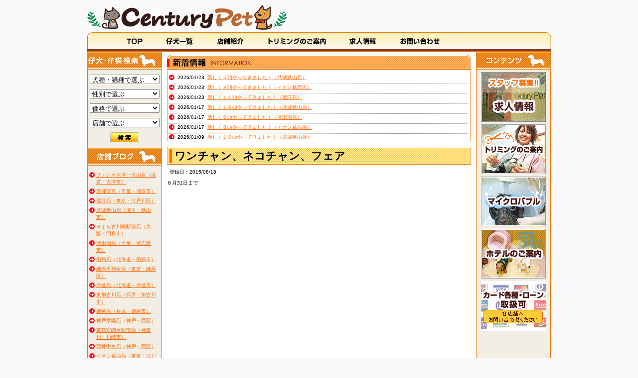

--- FILE ---
content_type: text/html
request_url: https://www.century-pet.co.jp/?action_news_detail=true&news_id=307
body_size: 305443
content:
<!DOCTYPE html PUBLIC "-//W3C//DTD HTML 4.01 Transitional//EN">
<html>
<head>
<meta name="viewport" content="width=device-width, initial-scale=1, maximum-scale=1, user-scalable=no">
<meta http-equiv="Content-Type" content="text/html; charset=EUC-JP" />
<link rel="stylesheet" href="./css/init.css" type="text/css" />
<link rel="stylesheet" href="./css/style_new.css" type="text/css" />
<link rel="stylesheet" href="./js/LB/css/lightbox.css" type="text/css" />
<link rel="preconnect" href="https://fonts.googleapis.com">
<link rel="preconnect" href="https://fonts.gstatic.com" crossorigin>
<link href="https://fonts.googleapis.com/css2?family=Noto+Sans+JP:wght@100..900&family=Sawarabi+Gothic&display=swap" rel="stylesheet">
<link href="https://fonts.googleapis.com/css2?family=Titan+One&display=swap" rel="stylesheet">

<script type="text/javascript" src="https://code.jquery.com/jquery-3.0.0.js"></script>
<script type="text/javascript" src="./js/common.js"></script>
<script type="text/javascript" src="./js/LB/js/lightbox.js"></script>
<meta name="keywords" content="ペットショップ">
<meta name="description" content="子犬・子猫販売・トリミングなら全国展開のペットショップ　センチュリーペットへ。">
<title>ペットショップならセンチュリーペット</title>

<!-- Google tag (gtag.js) -->
<script async src="https://www.googletagmanager.com/gtag/js?id=G-9E8Y5RLLDW"></script>
<script>
  window.dataLayer = window.dataLayer || [];
  function gtag(){dataLayer.push(arguments);}
  gtag('js', new Date());
  gtag('config', 'G-9E8Y5RLLDW');
</script>

</head>
<body>

<div id="container">

	<div id="header">
		<div class="logo">
			<div class="inner">
				<a href="http://www.century-pet.co.jp/"><img src="./imgs/logo/logo_color.png" /></a>
			</div>
		</div>
		<div class="info">
			<div class="inner">
				<strong>
					<!--現在の登録頭数&nbsp;：&nbsp;<font color="blue">346&nbsp;頭</font>-->
				</strong>
			</div>
		</div>
		<div id="clear"><hr /></div>
	</div>

	<div id="menu">
		<div class="inner">
			<ul>
				<li class="list"><a href="./"><img src="./imgs/menu/menu_top.png" /></a>&nbsp;&nbsp;</li>
				<li class="list"><a href="./?action_dog_list=true"><img src="./imgs/menu/menu_dog_list.png" /></a>&nbsp;&nbsp;</li>
				<li class="list"><a href="./?action_store_list=true"><img src="./imgs/menu/menu_store_list.png" /></a>&nbsp;&nbsp;</li>
				<!--<li class="list"><a href="./?action_goods=true"><img src="./imgs/menu/menu_goods.png" /></a>&nbsp;&nbsp;</li>-->
				<li class="list"><a href="./?action_triming=true"><img src="./imgs/menu/menu_triming.png" /></a>&nbsp;&nbsp;</li>
				<!--<li class="list"><a href="./?action_company=true"><img src="./imgs/menu/menu_company.png" /></a>&nbsp;&nbsp;</li>-->
				<li class="list"><a href="./?action_job=true"><img src="./imgs/menu/menu_job.png" /></a>&nbsp;&nbsp;</li>
				<!--<li class="list"><a href="http://century-pet.co.jp/fc/" target="_blank"><img src="./imgs/menu/menu_fc.png" /></a>&nbsp;&nbsp;</li>-->
				<li class="list"><a href="./?action_inquiry_form=true"><img src="./imgs/menu/menu_inquiry.png" /></a></li>
			</ul>
			<div id="clear"><hr /></div>
		</div>
	</div>
	
	<div id="float-menu"><img src="/imgs/icon/dog_foot.png"></div>
	
	<div id="float-menu-body">
		<div class="inner">
			<p>menu</p>
			<ul>
				<li><a href="./">TOP</a></li>
				<li><a href="./?action_dog_list=true">仔犬・仔猫一覧</a></li>
				<li><a href="./?action_store_list=true">店舗一覧</a></li>
				<li><a href="./?action_triming=true">トリミングのご案内</a></li>
				<li><a href="./?action_job=true">求人情報</a></li>
				<!--<li><a href="http://century-pet.co.jp/fc/" target="_blank">FC募集</a></li>-->
				<li><a href="./?action_inquiry_form=true">お問い合わせ</a></li>
			</ul>
		</div>
	</div>
	
	<div id="body">
		<div id="side">
			<div><img src="./imgs/title/side_title_search2.jpg" /></div>
			<div align="center">
				
				<form action="./" method="GET" name="SearchForm">
					<input type="hidden" name="action_dog_list" value="true" />
				
					<p><img src="./imgs/spacer.gif" width="1" height="10" /></p>
					
					<select name="genus_id" style="width:140px;">
						<option value="">犬種・猫種で選ぶ</option>
												<option value="1" >Ｍ・ダックス（ロング）</option>
												<option value="2" >チワワ（ロング）</option>
												<option value="3" >トイ・プードル</option>
												<option value="4" >柴犬</option>
												<option value="5" >ヨークシャーテリア</option>
												<option value="6" >パピヨン</option>
												<option value="7" >シュナウザー</option>
												<option value="8" >ポメラニアン</option>
												<option value="9" >マルチーズ</option>
												<option value="10" >シーズー</option>
												<option value="11" >パグ</option>
												<option value="12" >キャバリア</option>
												<option value="13" >フレンチブルドッグ</option>
												<option value="14" >ビーグル</option>
												<option value="15" >ジャックラッセル</option>
												<option value="16" >Ｍ・ピンシャー</option>
												<option value="17" >ラブラドール</option>
												<option value="18" >ゴールデン</option>
												<option value="19" >コーギー・ペンブローク</option>
												<option value="20" >ロシアンブルー</option>
												<option value="21" >アメリカン・ショートヘア</option>
												<option value="22" >ｽｺﾃｨｯｼｭ･ﾌｫｰﾙﾄﾞ</option>
												<option value="23" >アビシニアン</option>
												<option value="27" >チワワ（スムース）</option>
												<option value="28" >Ｍ・ダックス（スムース）</option>
												<option value="29" >Ｍ・ダックス（ワイヤー）</option>
												<option value="30" >ペキニーズ</option>
												<option value="32" >Ａ・コッカー</option>
												<option value="34" >Ｋ・ダックス（ロング）</option>
												<option value="45" >ウエスト・ハイランド・ホワイト・テリア</option>
												<option value="46" >メインクーン</option>
												<option value="47" >チンチラ</option>
												<option value="48" >ハーフ</option>
												<option value="999" >その他</option>
												<option value="1000" >マンチカン</option>
												<option value="1001" >ペルシャ</option>
												<option value="1002" >狆</option>
												<option value="1003" >チベタンスパニエル</option>
												<option value="1004" >ソマリ</option>
												<option value="1005" >ブルドッグ</option>
												<option value="1006" >ラグドール</option>
												<option value="1007" >シンガプーラ</option>
												<option value="1008" >ボーダーコリー</option>
												<option value="1009" >アメリカンカール</option>
												<option value="1010" >バーニーズ</option>
												<option value="1011" >ボストンテリア</option>
												<option value="1012" >シェルティー</option>
												<option value="1013" >ノルウェイジャン</option>
												<option value="1014" >ｽﾀﾝﾀﾞｰﾄﾞ・ﾌﾟｰﾄﾞﾙ</option>
												<option value="1015" >シベリアン・ハスキー</option>
												<option value="1016" >ﾌﾞﾘﾃｨｯｼｭ・ｼｮｰﾄﾍｱｰ</option>
												<option value="1017" >ベンガル</option>
												<option value="1018" >秋田犬</option>
												<option value="1019" >キンカロー</option>
												<option value="1020" >ｲﾀﾘｱﾝｸﾞﾚｰﾊｳﾝﾄﾞ</option>
												<option value="1021" >ﾋﾞｼｮﾝﾌﾘｰｾﾞ</option>
												<option value="1022" >紀州犬</option>
												<option value="1023" >Kダックス（ワイヤー）</option>
												<option value="1024" >スクーカム</option>
												<option value="1025" >ラ・パーマ</option>
												<option value="1026" >サイベリアン</option>
												<option value="1027" >ボルゾイ</option>
												<option value="1028" >ラガマフィン</option>
												<option value="1029" >ミヌエット</option>
												<option value="1030" >エキゾチック</option>
												<option value="1031" >ニューファンドランド</option>
												<option value="1032" >ブリタニースパニエル</option>
												<option value="1033" >日本スピッツ</option>
												<option value="1034" >豆柴</option>
												<option value="1035" >ヒマラヤン</option>
												<option value="1036" >トンキニーズ</option>
												<option value="1037" >猫ハーフ</option>
												<option value="1038" >セルカークレックス</option>
												<option value="1039" >K・ダックス（スムース）</option>
												<option value="1040" >ボンベイ</option>
												<option value="1041" >ジェネッタ</option>
												<option value="1042" >シャルトリュー</option>
												<option value="1043" >ターキッシュアンゴラ</option>
												<option value="1044" >トイガー</option>
												<option value="1045" >シャム</option>
												<option value="1046" >ダイリュートキャリコバン</option>
												<option value="1047" >フラットコーテットリトリバー</option>
												<option value="1048" >フォールデックス</option>
												<option value="1049" >エジプシャンマウ</option>
												<option value="1050" >スコティッシュストレート</option>
												<option value="1051" >ドーベルマン</option>
												<option value="1052" >ブリティッシュロングヘアー</option>
												<option value="1053" >ゴールデンドゥードル</option>
												<option value="1054" >オリエンタルロングヘア</option>
												<option value="1055" >オリエンタルショートヘア</option>
												<option value="1056" >ネヴァマスカレード</option>
												<option value="1057" >ラムキン</option>
												<option value="1058" >ミディアムプードル</option>
												<option value="1059" >サイベリアン(ネヴァマスカレード)</option>
												<option value="1060" >日本猫</option>
												<option value="1061" >オリエンタル</option>
											</select><br />
					
					<p><img src="./imgs/spacer.gif" width="1" height="10" /></p>
					
					<select name="sex_id" style="width:140px;">
						<option value="" selected>性別で選ぶ</option>
						<option value="0" >オス♂</option>
						<option value="1" >メス♀</option>
					</select><br />
						
					<p><img src="./imgs/spacer.gif" width="1" height="10" /></p>
						
					<select name="price_id" style="width:140px;">
						<option value="">価格で選ぶ</option>
												<option value="0" >50,000円 以下</option>
												<option value="1" >50,001円 - 100,000円</option>
												<option value="2" >100,001円 - 150,000円</option>
												<option value="3" >150,001円 - 200,000円</option>
												<option value="8" >200,000円 以上</option>
											</select><br />
					
					<p><img src="./imgs/spacer.gif" width="1" height="10" /></p>
						
					<select name="str_id" style="width:140px;">
						<option value="">店舗で選ぶ</option>
												<option value="6" >フォレオ大津一里山店（滋賀・大津市）</option>
												<option value="7" >新浦安店（千葉・浦安市）</option>
												<option value="8" >瑞江店（東京・江戸川区）</option>
												<option value="9" >武蔵狭山店（埼玉・狭山市）</option>
												<option value="11" >そよら古川橋駅前店（大阪・門真市）</option>
												<option value="15" >津田沼店（千葉・習志野市）</option>
												<option value="17" >函館店（北海道・函館市）</option>
												<option value="21" >練馬平和台店（東京・練馬区）</option>
												<option value="25" >伊達店（北海道・伊達市）</option>
												<option value="27" >東加古川店（兵庫・加古川市）</option>
												<option value="31" >姫路店（兵庫・姫路市）</option>
												<option value="40" >神戸学園店（神戸・西区）</option>
												<option value="41" >東急宮崎台駅前店（神奈川・川崎市）</option>
												<option value="43" >西神中央店（神戸・西区）</option>
												<option value="45" >イオン葛西店（東京・江戸川区）</option>
											</select><br />
					
					<p><img src="./imgs/spacer.gif" width="1" height="10" /></p>
					
					<p><img src="./imgs/button/button_search.png" onClick="document.SearchForm.submit();" /></p>
					
					<p><img src="./imgs/spacer.gif" width="1" height="10" /></p>
					
				</form>
					
			</div>
			<!--
			<div><img src="./imgs/title/side_title_searchdog.png" /></div>
			<div>
				<p><img src="./imgs/spacer.gif" width="1" height="10" /></p>
				<form action="./" method="GET" name="searchDog">
				<input type="hidden" name="action_dog_searchlist" value="true" />
				<input type="text" name="q" placeholder="犬種・猫種名" style="width:139px;border:solid 1px #999;padding:3px" value="" />
				<p><img src="./imgs/spacer.gif" width="1" height="10" /></p>
				<input type="button" style="background:0;background-image:url('./imgs/button/button_search.png');background-repeat:no-repeat;background-position:left top;width:60px;height:26px;border:none;cursor:pointer;" onclick="this.form.submit()" />
				</form>
				<p><img src="./imgs/spacer.gif" width="1" height="10" /></p>
			</div>
			-->
			<div><img src="./imgs/title/side_title_blog.png" /></div>
			
			<p><img src="./imgs/spacer.gif" width="1" height="5" /></p>
			
			<div class="category">
				<ul>
									<li><a href="https://www.instagram.com/century_foleo/" target="_blank">フォレオ大津一里山店（滋賀・大津市）</a></li>
									<li><a href="https://www.instagram.com/century_shinurayasu" target="_blank">新浦安店（千葉・浦安市）</a></li>
									<li><a href="https://www.instagram.com/centurypet_mizue/" target="_blank">瑞江店（東京・江戸川区）</a></li>
									<li><a href="https://www.instagram.com/centurypet.musashisayama" target="_blank">武蔵狭山店（埼玉・狭山市）</a></li>
									<li><a href="https://www.instagram.com/centurypet.furukawabashi" target="_blank">そよら古川橋駅前店（大阪・門真市）</a></li>
									<li><a href="https://www.instagram.com/centurypet_tsudanuma/?igsh=MTYwdGtiZnFsaHF0dA%3D%3D&amp;utm_source=qr" target="_blank">津田沼店（千葉・習志野市）</a></li>
									<li><a href="http://blog.goo.ne.jp/centuryhakodate/" target="_blank">函館店（北海道・函館市）</a></li>
									<li><a href="https://www.instagram.com/cp_nerimaheiwadai" target="_blank">練馬平和台店（東京・練馬区）</a></li>
									<li><a href="https://blog.ameba.jp/ucs/top.do" target="_blank">伊達店（北海道・伊達市）</a></li>
									<li><a href="https://www.instagram.com/centurypet.higashikakogawa/?hl=ja" target="_blank">東加古川店（兵庫・加古川市）</a></li>
									<li><a href="http://ameblo.jp/loccity-himeji-pet" target="_blank">姫路店（兵庫・姫路市）</a></li>
									<li><a href="https://www.instagram.com/century.kobegakuen/" target="_blank">神戸学園店（神戸・西区）</a></li>
									<li><a href="https://www.instagram.com/centurypet_miyazakidai" target="_blank">東急宮崎台駅前店（神奈川・川崎市）</a></li>
									<li><a href="http://www.instagram.com/centurypet.seishin/" target="_blank">西神中央店（神戸・西区）</a></li>
									<li><a href="https://instagram.com/centurypet_kasai" target="_blank">イオン葛西店（東京・江戸川区）</a></li>
								</ul>
			</div>
		</div>
		
		<div id="contents">
			<div id="center">
				<p><img src="./imgs/spacer.gif" width="1" height="5" /></p>
	<div id="news_wide" class="no_sp">
		<div class="top"><img src="./imgs/spacer.gif" width="1" /></div>
		<div class="middle">
			<div style="width:600px;height:128px;overflow:auto;" class="category">
				<ul>
											<li style="border-bottom:1px dotted #999999;">
							&nbsp;2026/01/23&nbsp;&nbsp;<a href="./?action_news_detail=true&news_id=947">新しく５頭やってきました！（武蔵狭山店）</a>
						</li>
											<li style="border-bottom:1px dotted #999999;">
							&nbsp;2026/01/23&nbsp;&nbsp;<a href="./?action_news_detail=true&news_id=946">新しく８頭やってきました！（イオン葛西店）</a>
						</li>
											<li style="border-bottom:1px dotted #999999;">
							&nbsp;2026/01/23&nbsp;&nbsp;<a href="./?action_news_detail=true&news_id=945">新しく１１頭やってきました！（瑞江店）</a>
						</li>
											<li style="border-bottom:1px dotted #999999;">
							&nbsp;2026/01/17&nbsp;&nbsp;<a href="./?action_news_detail=true&news_id=944">新しく１６頭やってきました！（武蔵狭山店）</a>
						</li>
											<li style="border-bottom:1px dotted #999999;">
							&nbsp;2026/01/17&nbsp;&nbsp;<a href="./?action_news_detail=true&news_id=943">新しく９頭やってきました！（津田沼店）</a>
						</li>
											<li style="border-bottom:1px dotted #999999;">
							&nbsp;2026/01/17&nbsp;&nbsp;<a href="./?action_news_detail=true&news_id=942">新しく８頭やってきました！（イオン葛西店）</a>
						</li>
											<li style="border-bottom:1px dotted #999999;">
							&nbsp;2026/01/09&nbsp;&nbsp;<a href="./?action_news_detail=true&news_id=941">新しく１０頭やってきました！（武蔵狭山店）</a>
						</li>
											<li style="border-bottom:1px dotted #999999;">
							&nbsp;2026/01/09&nbsp;&nbsp;<a href="./?action_news_detail=true&news_id=940">新しく９頭やってきました！（イオン葛西店）</a>
						</li>
											<li style="border-bottom:1px dotted #999999;">
							&nbsp;2026/01/09&nbsp;&nbsp;<a href="./?action_news_detail=true&news_id=939">新しく７頭やってきました！（瑞江店）</a>
						</li>
											<li style="border-bottom:1px dotted #999999;">
							&nbsp;2025/12/31&nbsp;&nbsp;<a href="./?action_news_detail=true&news_id=936">新しく６頭やってきました！（瑞江店）</a>
						</li>
											<li style="border-bottom:1px dotted #999999;">
							&nbsp;2025/12/31&nbsp;&nbsp;<a href="./?action_news_detail=true&news_id=937">新しく８頭やってきました！（イオン葛西店）</a>
						</li>
											<li style="border-bottom:1px dotted #999999;">
							&nbsp;2025/12/31&nbsp;&nbsp;<a href="./?action_news_detail=true&news_id=938">新しく８頭やってきました！（津田沼店）</a>
						</li>
											<li style="border-bottom:1px dotted #999999;">
							&nbsp;2025/12/27&nbsp;&nbsp;<a href="./?action_news_detail=true&news_id=935">新しく１１頭やってきました！（津田沼店）</a>
						</li>
											<li style="border-bottom:1px dotted #999999;">
							&nbsp;2025/12/27&nbsp;&nbsp;<a href="./?action_news_detail=true&news_id=934">新しく１０頭やってきました！（瑞江店）</a>
						</li>
											<li style="border-bottom:1px dotted #999999;">
							&nbsp;2025/12/27&nbsp;&nbsp;<a href="./?action_news_detail=true&news_id=933">新しく１０頭やってきました！（新浦安店）</a>
						</li>
											<li style="border-bottom:1px dotted #999999;">
							&nbsp;2025/12/20&nbsp;&nbsp;<a href="./?action_news_detail=true&news_id=932">新しく１１頭やってきました！（武蔵狭山店）</a>
						</li>
											<li style="border-bottom:1px dotted #999999;">
							&nbsp;2025/12/20&nbsp;&nbsp;<a href="./?action_news_detail=true&news_id=931">	新しく１０頭やってきました！（津田沼店）</a>
						</li>
											<li style="border-bottom:1px dotted #999999;">
							&nbsp;2025/12/20&nbsp;&nbsp;<a href="./?action_news_detail=true&news_id=930">	新しく１１頭やってきました！（イオン葛西店）</a>
						</li>
											<li style="border-bottom:1px dotted #999999;">
							&nbsp;2025/12/14&nbsp;&nbsp;<a href="./?action_news_detail=true&news_id=929">営業時間のお知らせ（東加古川店）</a>
						</li>
											<li style="border-bottom:1px dotted #999999;">
							&nbsp;2025/12/13&nbsp;&nbsp;<a href="./?action_news_detail=true&news_id=928">新しく１２頭やってきました！（武蔵狭山店）</a>
						</li>
											<li style="border-bottom:1px dotted #999999;">
							&nbsp;2025/12/13&nbsp;&nbsp;<a href="./?action_news_detail=true&news_id=927">新しく８頭やってきました！（津田沼店）</a>
						</li>
											<li style="border-bottom:1px dotted #999999;">
							&nbsp;2025/12/13&nbsp;&nbsp;<a href="./?action_news_detail=true&news_id=926">新しく９頭やってきました！（イオン葛西店）</a>
						</li>
											<li style="border-bottom:1px dotted #999999;">
							&nbsp;2025/12/06&nbsp;&nbsp;<a href="./?action_news_detail=true&news_id=925">新しく９頭やってきました！（武蔵狭山店）</a>
						</li>
											<li style="border-bottom:1px dotted #999999;">
							&nbsp;2025/12/06&nbsp;&nbsp;<a href="./?action_news_detail=true&news_id=924">新しく１１頭やってきました！（津田沼店）</a>
						</li>
											<li style="border-bottom:1px dotted #999999;">
							&nbsp;2025/12/06&nbsp;&nbsp;<a href="./?action_news_detail=true&news_id=923">新しく１７頭やってきました！（瑞江店）</a>
						</li>
											<li style="border-bottom:1px dotted #999999;">
							&nbsp;2025/11/28&nbsp;&nbsp;<a href="./?action_news_detail=true&news_id=922">新しく１４頭やってきました！（武蔵狭山店）</a>
						</li>
											<li style="border-bottom:1px dotted #999999;">
							&nbsp;2025/11/28&nbsp;&nbsp;<a href="./?action_news_detail=true&news_id=921">新しく６頭やってきました！（瑞江店）</a>
						</li>
											<li style="border-bottom:1px dotted #999999;">
							&nbsp;2025/11/28&nbsp;&nbsp;<a href="./?action_news_detail=true&news_id=920">新しく７頭やってきました！（新浦安店）</a>
						</li>
											<li style="border-bottom:1px dotted #999999;">
							&nbsp;2025/11/22&nbsp;&nbsp;<a href="./?action_news_detail=true&news_id=919">新しく７頭やってきました！（武蔵狭山店）</a>
						</li>
											<li style="border-bottom:1px dotted #999999;">
							&nbsp;2025/11/22&nbsp;&nbsp;<a href="./?action_news_detail=true&news_id=918">新しく７頭やってきました！（瑞江店）</a>
						</li>
											<li style="border-bottom:1px dotted #999999;">
							&nbsp;2025/11/22&nbsp;&nbsp;<a href="./?action_news_detail=true&news_id=917">新しく４頭やってきました！（新浦安店）</a>
						</li>
											<li style="border-bottom:1px dotted #999999;">
							&nbsp;2025/11/15&nbsp;&nbsp;<a href="./?action_news_detail=true&news_id=916">新しく１０頭やってきました！（武蔵狭山店）</a>
						</li>
											<li style="border-bottom:1px dotted #999999;">
							&nbsp;2025/11/15&nbsp;&nbsp;<a href="./?action_news_detail=true&news_id=915">新しく４頭やってきました！（津田沼店）</a>
						</li>
											<li style="border-bottom:1px dotted #999999;">
							&nbsp;2025/11/15&nbsp;&nbsp;<a href="./?action_news_detail=true&news_id=914">新しく８頭やってきました！（イオン葛西店）</a>
						</li>
											<li style="border-bottom:1px dotted #999999;">
							&nbsp;2025/11/08&nbsp;&nbsp;<a href="./?action_news_detail=true&news_id=913">新しく１０頭やってきました！（武蔵狭山店）</a>
						</li>
											<li style="border-bottom:1px dotted #999999;">
							&nbsp;2025/11/08&nbsp;&nbsp;<a href="./?action_news_detail=true&news_id=912">新しく５頭やってきました！（津田沼店）</a>
						</li>
											<li style="border-bottom:1px dotted #999999;">
							&nbsp;2025/11/08&nbsp;&nbsp;<a href="./?action_news_detail=true&news_id=911">新しく６頭やってきました！（瑞江店）</a>
						</li>
											<li style="border-bottom:1px dotted #999999;">
							&nbsp;2025/11/01&nbsp;&nbsp;<a href="./?action_news_detail=true&news_id=910">新しく１０頭やってきました！（津田沼店）</a>
						</li>
											<li style="border-bottom:1px dotted #999999;">
							&nbsp;2025/11/01&nbsp;&nbsp;<a href="./?action_news_detail=true&news_id=909">新しく８頭やってきました！（イオン葛西店）</a>
						</li>
											<li style="border-bottom:1px dotted #999999;">
							&nbsp;2025/11/01&nbsp;&nbsp;<a href="./?action_news_detail=true&news_id=908">新しく１０頭やってきました！（武蔵狭山店）</a>
						</li>
											<li style="border-bottom:1px dotted #999999;">
							&nbsp;2025/10/24&nbsp;&nbsp;<a href="./?action_news_detail=true&news_id=907">新しく１０頭やってきました！（武蔵狭山店）</a>
						</li>
											<li style="border-bottom:1px dotted #999999;">
							&nbsp;2025/10/24&nbsp;&nbsp;<a href="./?action_news_detail=true&news_id=906">新しく５頭やってきました！（津田沼店）</a>
						</li>
											<li style="border-bottom:1px dotted #999999;">
							&nbsp;2025/10/24&nbsp;&nbsp;<a href="./?action_news_detail=true&news_id=905">新しく４頭やってきました！（イオン葛西店）</a>
						</li>
											<li style="border-bottom:1px dotted #999999;">
							&nbsp;2025/10/19&nbsp;&nbsp;<a href="./?action_news_detail=true&news_id=904">新しく１４頭やってきました！（武蔵狭山店）</a>
						</li>
											<li style="border-bottom:1px dotted #999999;">
							&nbsp;2025/10/19&nbsp;&nbsp;<a href="./?action_news_detail=true&news_id=903">新しく１３頭やってきました！（津田沼店）</a>
						</li>
											<li style="border-bottom:1px dotted #999999;">
							&nbsp;2025/10/19&nbsp;&nbsp;<a href="./?action_news_detail=true&news_id=902">新しく１１頭やってきました！（瑞江店）</a>
						</li>
											<li style="border-bottom:1px dotted #999999;">
							&nbsp;2025/10/11&nbsp;&nbsp;<a href="./?action_news_detail=true&news_id=901">新しく８頭やってきました！（武蔵狭山店）</a>
						</li>
											<li style="border-bottom:1px dotted #999999;">
							&nbsp;2025/10/11&nbsp;&nbsp;<a href="./?action_news_detail=true&news_id=900">新しく７頭やってきました！（新浦安店）</a>
						</li>
											<li style="border-bottom:1px dotted #999999;">
							&nbsp;2025/10/11&nbsp;&nbsp;<a href="./?action_news_detail=true&news_id=899">新しく９頭やってきました！（瑞江店）</a>
						</li>
											<li style="border-bottom:1px dotted #999999;">
							&nbsp;2025/10/03&nbsp;&nbsp;<a href="./?action_news_detail=true&news_id=898">新しく１２頭やってきました！（武蔵狭山店）</a>
						</li>
											<li style="border-bottom:1px dotted #999999;">
							&nbsp;2025/10/03&nbsp;&nbsp;<a href="./?action_news_detail=true&news_id=897">新しく７頭やってきました！（イオン葛西店）</a>
						</li>
											<li style="border-bottom:1px dotted #999999;">
							&nbsp;2025/10/03&nbsp;&nbsp;<a href="./?action_news_detail=true&news_id=896">新しく５頭やってきました！（瑞江店）</a>
						</li>
											<li style="border-bottom:1px dotted #999999;">
							&nbsp;2025/09/27&nbsp;&nbsp;<a href="./?action_news_detail=true&news_id=895">新しく１５頭やってきました！（武蔵狭山店）</a>
						</li>
											<li style="border-bottom:1px dotted #999999;">
							&nbsp;2025/09/27&nbsp;&nbsp;<a href="./?action_news_detail=true&news_id=894">新しく１１頭やってきました！（津田沼店）</a>
						</li>
											<li style="border-bottom:1px dotted #999999;">
							&nbsp;2025/09/27&nbsp;&nbsp;<a href="./?action_news_detail=true&news_id=893">新しく７頭やってきました！（イオン葛西店）</a>
						</li>
											<li style="border-bottom:1px dotted #999999;">
							&nbsp;2025/09/20&nbsp;&nbsp;<a href="./?action_news_detail=true&news_id=892">新しく９頭やってきました！（武蔵狭山店）</a>
						</li>
											<li style="border-bottom:1px dotted #999999;">
							&nbsp;2025/09/20&nbsp;&nbsp;<a href="./?action_news_detail=true&news_id=891">新しく７頭やってきました！（瑞江店）</a>
						</li>
											<li style="border-bottom:1px dotted #999999;">
							&nbsp;2025/09/20&nbsp;&nbsp;<a href="./?action_news_detail=true&news_id=890">新しく１１頭やってきました！（新浦安店）</a>
						</li>
											<li style="border-bottom:1px dotted #999999;">
							&nbsp;2025/09/12&nbsp;&nbsp;<a href="./?action_news_detail=true&news_id=889">新しく１１頭やってきました！（武蔵狭山店）</a>
						</li>
											<li style="border-bottom:1px dotted #999999;">
							&nbsp;2025/09/12&nbsp;&nbsp;<a href="./?action_news_detail=true&news_id=888">新しく１０頭やってきました！（津田沼店）</a>
						</li>
											<li style="border-bottom:1px dotted #999999;">
							&nbsp;2025/09/12&nbsp;&nbsp;<a href="./?action_news_detail=true&news_id=887">新しく９頭やってきました！（瑞江店）</a>
						</li>
											<li style="border-bottom:1px dotted #999999;">
							&nbsp;2025/09/06&nbsp;&nbsp;<a href="./?action_news_detail=true&news_id=886">新しく８頭やってきました！（武蔵狭山店）</a>
						</li>
											<li style="border-bottom:1px dotted #999999;">
							&nbsp;2025/09/06&nbsp;&nbsp;<a href="./?action_news_detail=true&news_id=885">新しく１０頭やってきました！（津田沼店）</a>
						</li>
											<li style="border-bottom:1px dotted #999999;">
							&nbsp;2025/09/06&nbsp;&nbsp;<a href="./?action_news_detail=true&news_id=884">新しく８頭やってきました！（イオン葛西店）</a>
						</li>
											<li style="border-bottom:1px dotted #999999;">
							&nbsp;2025/09/06&nbsp;&nbsp;<a href="./?action_news_detail=true&news_id=883">新しく１１頭やってきました！（瑞江店）</a>
						</li>
											<li style="border-bottom:1px dotted #999999;">
							&nbsp;2025/08/30&nbsp;&nbsp;<a href="./?action_news_detail=true&news_id=882">新しく１１頭やってきました！（武蔵狭山店）</a>
						</li>
											<li style="border-bottom:1px dotted #999999;">
							&nbsp;2025/08/30&nbsp;&nbsp;<a href="./?action_news_detail=true&news_id=881">新しく１０頭やってきました！（津田沼店）</a>
						</li>
											<li style="border-bottom:1px dotted #999999;">
							&nbsp;2025/08/30&nbsp;&nbsp;<a href="./?action_news_detail=true&news_id=880">新しく７頭やってきました！（瑞江店）</a>
						</li>
											<li style="border-bottom:1px dotted #999999;">
							&nbsp;2025/08/23&nbsp;&nbsp;<a href="./?action_news_detail=true&news_id=879">新しく８頭やってきました！（武蔵狭山店）</a>
						</li>
											<li style="border-bottom:1px dotted #999999;">
							&nbsp;2025/08/23&nbsp;&nbsp;<a href="./?action_news_detail=true&news_id=878">新しく９頭やってきました！（瑞江店）</a>
						</li>
											<li style="border-bottom:1px dotted #999999;">
							&nbsp;2025/08/23&nbsp;&nbsp;<a href="./?action_news_detail=true&news_id=877">新しく１１頭やってきました！（イオン葛西店）</a>
						</li>
											<li style="border-bottom:1px dotted #999999;">
							&nbsp;2025/08/15&nbsp;&nbsp;<a href="./?action_news_detail=true&news_id=876">新しく１２頭やってきました！（武蔵狭山店）</a>
						</li>
											<li style="border-bottom:1px dotted #999999;">
							&nbsp;2025/08/15&nbsp;&nbsp;<a href="./?action_news_detail=true&news_id=875">新しく２頭やってきました！（津田沼店）</a>
						</li>
											<li style="border-bottom:1px dotted #999999;">
							&nbsp;2025/08/15&nbsp;&nbsp;<a href="./?action_news_detail=true&news_id=874">新しく８頭やってきました！（瑞江店）</a>
						</li>
											<li style="border-bottom:1px dotted #999999;">
							&nbsp;2025/08/08&nbsp;&nbsp;<a href="./?action_news_detail=true&news_id=873">新しく１６頭やってきました！（武蔵狭山店）</a>
						</li>
											<li style="border-bottom:1px dotted #999999;">
							&nbsp;2025/08/08&nbsp;&nbsp;<a href="./?action_news_detail=true&news_id=872">新しく４頭やってきました！（瑞江店）</a>
						</li>
											<li style="border-bottom:1px dotted #999999;">
							&nbsp;2025/08/08&nbsp;&nbsp;<a href="./?action_news_detail=true&news_id=871">新しく８頭やってきました！（新浦安店）</a>
						</li>
											<li style="border-bottom:1px dotted #999999;">
							&nbsp;2025/08/02&nbsp;&nbsp;<a href="./?action_news_detail=true&news_id=870">新しく５頭やってきました！（武蔵狭山店）</a>
						</li>
											<li style="border-bottom:1px dotted #999999;">
							&nbsp;2025/08/02&nbsp;&nbsp;<a href="./?action_news_detail=true&news_id=869">新しく５頭やってきました！（イオン葛西店）</a>
						</li>
											<li style="border-bottom:1px dotted #999999;">
							&nbsp;2025/08/02&nbsp;&nbsp;<a href="./?action_news_detail=true&news_id=868">新しく１０頭やってきました！（瑞江店）</a>
						</li>
											<li style="border-bottom:1px dotted #999999;">
							&nbsp;2025/07/26&nbsp;&nbsp;<a href="./?action_news_detail=true&news_id=867">新しく８頭やってきました！（武蔵狭山店）</a>
						</li>
											<li style="border-bottom:1px dotted #999999;">
							&nbsp;2025/07/26&nbsp;&nbsp;<a href="./?action_news_detail=true&news_id=866">新しく１０頭やってきました！（津田沼店）</a>
						</li>
											<li style="border-bottom:1px dotted #999999;">
							&nbsp;2025/07/26&nbsp;&nbsp;<a href="./?action_news_detail=true&news_id=865">新しく１１頭やってきました！（瑞江店）</a>
						</li>
											<li style="border-bottom:1px dotted #999999;">
							&nbsp;2025/07/19&nbsp;&nbsp;<a href="./?action_news_detail=true&news_id=864">新しく８頭やってきました！（武蔵狭山店）</a>
						</li>
											<li style="border-bottom:1px dotted #999999;">
							&nbsp;2025/07/19&nbsp;&nbsp;<a href="./?action_news_detail=true&news_id=863">新しく８頭やってきました！（津田沼店）</a>
						</li>
											<li style="border-bottom:1px dotted #999999;">
							&nbsp;2025/07/19&nbsp;&nbsp;<a href="./?action_news_detail=true&news_id=862">新しく９頭やってきました！（イオン葛西店）</a>
						</li>
											<li style="border-bottom:1px dotted #999999;">
							&nbsp;2025/07/13&nbsp;&nbsp;<a href="./?action_news_detail=true&news_id=861">新しく９頭やってきました！（武蔵狭山店）</a>
						</li>
											<li style="border-bottom:1px dotted #999999;">
							&nbsp;2025/07/13&nbsp;&nbsp;<a href="./?action_news_detail=true&news_id=860">新しく８頭やってきました！（津田沼店）</a>
						</li>
											<li style="border-bottom:1px dotted #999999;">
							&nbsp;2025/07/13&nbsp;&nbsp;<a href="./?action_news_detail=true&news_id=859">新しく１２頭やってきました！（イオン葛西店）</a>
						</li>
											<li style="border-bottom:1px dotted #999999;">
							&nbsp;2025/07/05&nbsp;&nbsp;<a href="./?action_news_detail=true&news_id=858">新しく７頭やってきました！（武蔵狭山店）</a>
						</li>
											<li style="border-bottom:1px dotted #999999;">
							&nbsp;2025/07/05&nbsp;&nbsp;<a href="./?action_news_detail=true&news_id=857">新しく６頭やってきました！（津田沼店）</a>
						</li>
											<li style="border-bottom:1px dotted #999999;">
							&nbsp;2025/07/05&nbsp;&nbsp;<a href="./?action_news_detail=true&news_id=856">新しく５頭やってきました！（瑞江店）</a>
						</li>
											<li style="border-bottom:1px dotted #999999;">
							&nbsp;2025/06/27&nbsp;&nbsp;<a href="./?action_news_detail=true&news_id=855">新しく１１頭やってきました！（武蔵狭山店）</a>
						</li>
											<li style="border-bottom:1px dotted #999999;">
							&nbsp;2025/06/27&nbsp;&nbsp;<a href="./?action_news_detail=true&news_id=854">新しく１１頭やってきました！（イオン葛西店）</a>
						</li>
											<li style="border-bottom:1px dotted #999999;">
							&nbsp;2025/06/27&nbsp;&nbsp;<a href="./?action_news_detail=true&news_id=853">新しく１０頭やってきました！（瑞江店）</a>
						</li>
											<li style="border-bottom:1px dotted #999999;">
							&nbsp;2025/06/20&nbsp;&nbsp;<a href="./?action_news_detail=true&news_id=852">新しく１７頭やってきました！（武蔵狭山店）</a>
						</li>
											<li style="border-bottom:1px dotted #999999;">
							&nbsp;2025/06/20&nbsp;&nbsp;<a href="./?action_news_detail=true&news_id=851">新しく９頭やってきました！（津田沼店）</a>
						</li>
											<li style="border-bottom:1px dotted #999999;">
							&nbsp;2025/06/20&nbsp;&nbsp;<a href="./?action_news_detail=true&news_id=850">新しく７頭やってきました！（瑞江店）</a>
						</li>
											<li style="border-bottom:1px dotted #999999;">
							&nbsp;2025/06/20&nbsp;&nbsp;<a href="./?action_news_detail=true&news_id=849">新しく７頭やってきました！（新浦安店）</a>
						</li>
											<li style="border-bottom:1px dotted #999999;">
							&nbsp;2025/06/15&nbsp;&nbsp;<a href="./?action_news_detail=true&news_id=848">新しく１１頭やってきました！（津田沼店）</a>
						</li>
											<li style="border-bottom:1px dotted #999999;">
							&nbsp;2025/06/14&nbsp;&nbsp;<a href="./?action_news_detail=true&news_id=847">新しく９頭やってきました！（イオン葛西店）</a>
						</li>
											<li style="border-bottom:1px dotted #999999;">
							&nbsp;2025/06/14&nbsp;&nbsp;<a href="./?action_news_detail=true&news_id=846">新しく１３頭やってきました！（瑞江店）</a>
						</li>
											<li style="border-bottom:1px dotted #999999;">
							&nbsp;2025/06/07&nbsp;&nbsp;<a href="./?action_news_detail=true&news_id=845">新しく１０頭やってきました！（津田沼店）</a>
						</li>
											<li style="border-bottom:1px dotted #999999;">
							&nbsp;2025/06/07&nbsp;&nbsp;<a href="./?action_news_detail=true&news_id=844">新しく１５頭やってきました！（イオン葛西店）</a>
						</li>
											<li style="border-bottom:1px dotted #999999;">
							&nbsp;2025/06/07&nbsp;&nbsp;<a href="./?action_news_detail=true&news_id=843">新しく１６頭やってきました！（瑞江店）</a>
						</li>
											<li style="border-bottom:1px dotted #999999;">
							&nbsp;2025/06/07&nbsp;&nbsp;<a href="./?action_news_detail=true&news_id=842">新しく9頭やってきました！！(そよら古川橋駅前店）</a>
						</li>
											<li style="border-bottom:1px dotted #999999;">
							&nbsp;2025/05/31&nbsp;&nbsp;<a href="./?action_news_detail=true&news_id=841">新しく１１頭やってきました！（武蔵狭山店）</a>
						</li>
											<li style="border-bottom:1px dotted #999999;">
							&nbsp;2025/05/31&nbsp;&nbsp;<a href="./?action_news_detail=true&news_id=840">新しく１０頭やってきました！（津田沼店）</a>
						</li>
											<li style="border-bottom:1px dotted #999999;">
							&nbsp;2025/05/31&nbsp;&nbsp;<a href="./?action_news_detail=true&news_id=839">新しく９頭やってきました！（イオン葛西店）</a>
						</li>
											<li style="border-bottom:1px dotted #999999;">
							&nbsp;2025/05/24&nbsp;&nbsp;<a href="./?action_news_detail=true&news_id=838">新しく３頭やってきました！（武蔵狭山店）</a>
						</li>
											<li style="border-bottom:1px dotted #999999;">
							&nbsp;2025/05/24&nbsp;&nbsp;<a href="./?action_news_detail=true&news_id=837">新しく１０頭やってきました！（イオン葛西店）</a>
						</li>
											<li style="border-bottom:1px dotted #999999;">
							&nbsp;2025/05/24&nbsp;&nbsp;<a href="./?action_news_detail=true&news_id=836">新しく２頭やってきました！（新浦安店）</a>
						</li>
											<li style="border-bottom:1px dotted #999999;">
							&nbsp;2025/05/17&nbsp;&nbsp;<a href="./?action_news_detail=true&news_id=835">新しく１４頭やってきました！（武蔵狭山店）</a>
						</li>
											<li style="border-bottom:1px dotted #999999;">
							&nbsp;2025/05/17&nbsp;&nbsp;<a href="./?action_news_detail=true&news_id=834">新しく７頭やってきました！（イオン葛西店）</a>
						</li>
											<li style="border-bottom:1px dotted #999999;">
							&nbsp;2025/05/17&nbsp;&nbsp;<a href="./?action_news_detail=true&news_id=833">新しく８頭やってきました！（瑞江店）</a>
						</li>
											<li style="border-bottom:1px dotted #999999;">
							&nbsp;2025/05/10&nbsp;&nbsp;<a href="./?action_news_detail=true&news_id=828">新しく１３頭やってきました！！（そよら古川橋駅前店）</a>
						</li>
											<li style="border-bottom:1px dotted #999999;">
							&nbsp;2025/05/03&nbsp;&nbsp;<a href="./?action_news_detail=true&news_id=831">新しく１０頭やってきました！（津田沼店）</a>
						</li>
											<li style="border-bottom:1px dotted #999999;">
							&nbsp;2025/05/03&nbsp;&nbsp;<a href="./?action_news_detail=true&news_id=830">新しく１１頭やってきました！（イオン葛西店）</a>
						</li>
											<li style="border-bottom:1px dotted #999999;">
							&nbsp;2025/05/03&nbsp;&nbsp;<a href="./?action_news_detail=true&news_id=829">新しく７頭やってきました！（新浦安店）</a>
						</li>
											<li style="border-bottom:1px dotted #999999;">
							&nbsp;2025/04/26&nbsp;&nbsp;<a href="./?action_news_detail=true&news_id=827">新しく６頭やってきました！（武蔵狭山店）</a>
						</li>
											<li style="border-bottom:1px dotted #999999;">
							&nbsp;2025/04/26&nbsp;&nbsp;<a href="./?action_news_detail=true&news_id=826">新しく１０頭やってきました！（津田沼店）</a>
						</li>
											<li style="border-bottom:1px dotted #999999;">
							&nbsp;2025/04/26&nbsp;&nbsp;<a href="./?action_news_detail=true&news_id=825">新しく７頭やってきました！（イオン葛西店）</a>
						</li>
											<li style="border-bottom:1px dotted #999999;">
							&nbsp;2025/04/18&nbsp;&nbsp;<a href="./?action_news_detail=true&news_id=824">新しく９頭やってきました！（津田沼店）</a>
						</li>
											<li style="border-bottom:1px dotted #999999;">
							&nbsp;2025/04/18&nbsp;&nbsp;<a href="./?action_news_detail=true&news_id=823">新しく６頭やってきました！（イオン葛西店）</a>
						</li>
											<li style="border-bottom:1px dotted #999999;">
							&nbsp;2025/04/18&nbsp;&nbsp;<a href="./?action_news_detail=true&news_id=822">新しく５頭やってきました！（瑞江店）</a>
						</li>
											<li style="border-bottom:1px dotted #999999;">
							&nbsp;2025/04/18&nbsp;&nbsp;<a href="./?action_news_detail=true&news_id=821">新しく５頭やってきました！（新浦安店）</a>
						</li>
											<li style="border-bottom:1px dotted #999999;">
							&nbsp;2025/04/16&nbsp;&nbsp;<a href="./?action_news_detail=true&news_id=820">新しい子が4頭やってきました！（そよら古川橋駅前店）</a>
						</li>
											<li style="border-bottom:1px dotted #999999;">
							&nbsp;2025/04/12&nbsp;&nbsp;<a href="./?action_news_detail=true&news_id=819">新しく８頭やってきました！（武蔵狭山店）</a>
						</li>
											<li style="border-bottom:1px dotted #999999;">
							&nbsp;2025/04/12&nbsp;&nbsp;<a href="./?action_news_detail=true&news_id=818">新しく６頭やってきました！（瑞江店）</a>
						</li>
											<li style="border-bottom:1px dotted #999999;">
							&nbsp;2025/04/12&nbsp;&nbsp;<a href="./?action_news_detail=true&news_id=817">新しく４頭やってきました！（新浦安店）</a>
						</li>
											<li style="border-bottom:1px dotted #999999;">
							&nbsp;2025/04/12&nbsp;&nbsp;<a href="./?action_news_detail=true&news_id=816">新しく3頭やってきました！(そよら古川橋)</a>
						</li>
											<li style="border-bottom:1px dotted #999999;">
							&nbsp;2025/04/05&nbsp;&nbsp;<a href="./?action_news_detail=true&news_id=815">新しく７頭やってきました！（武蔵狭山店）</a>
						</li>
											<li style="border-bottom:1px dotted #999999;">
							&nbsp;2025/04/05&nbsp;&nbsp;<a href="./?action_news_detail=true&news_id=814">新しく９頭やってきました！（津田沼店）</a>
						</li>
											<li style="border-bottom:1px dotted #999999;">
							&nbsp;2025/04/05&nbsp;&nbsp;<a href="./?action_news_detail=true&news_id=813">新しく１０頭やってきました！（イオン葛西店）</a>
						</li>
											<li style="border-bottom:1px dotted #999999;">
							&nbsp;2025/04/05&nbsp;&nbsp;<a href="./?action_news_detail=true&news_id=812">新しく５頭やってきました！（瑞江店）</a>
						</li>
											<li style="border-bottom:1px dotted #999999;">
							&nbsp;2025/04/05&nbsp;&nbsp;<a href="./?action_news_detail=true&news_id=811">新しく４頭やってきました！（新浦安店）</a>
						</li>
											<li style="border-bottom:1px dotted #999999;">
							&nbsp;2025/03/30&nbsp;&nbsp;<a href="./?action_news_detail=true&news_id=810">新しく６頭やってきました！（津田沼店）</a>
						</li>
											<li style="border-bottom:1px dotted #999999;">
							&nbsp;2025/03/30&nbsp;&nbsp;<a href="./?action_news_detail=true&news_id=809">新しく８頭やってきました！（イオン葛西店）</a>
						</li>
											<li style="border-bottom:1px dotted #999999;">
							&nbsp;2025/03/30&nbsp;&nbsp;<a href="./?action_news_detail=true&news_id=808">新しく６頭やってきました！（瑞江店）</a>
						</li>
											<li style="border-bottom:1px dotted #999999;">
							&nbsp;2025/03/22&nbsp;&nbsp;<a href="./?action_news_detail=true&news_id=807">新しく１０頭やってきました！（武蔵狭山店）</a>
						</li>
											<li style="border-bottom:1px dotted #999999;">
							&nbsp;2025/03/22&nbsp;&nbsp;<a href="./?action_news_detail=true&news_id=806">新しく５頭やってきました！（イオン葛西店）</a>
						</li>
											<li style="border-bottom:1px dotted #999999;">
							&nbsp;2025/03/22&nbsp;&nbsp;<a href="./?action_news_detail=true&news_id=805">新しく５頭やってきました！（瑞江店）</a>
						</li>
											<li style="border-bottom:1px dotted #999999;">
							&nbsp;2025/03/16&nbsp;&nbsp;<a href="./?action_news_detail=true&news_id=804">新しく５頭やってきました！（武蔵狭山店）</a>
						</li>
											<li style="border-bottom:1px dotted #999999;">
							&nbsp;2025/03/16&nbsp;&nbsp;<a href="./?action_news_detail=true&news_id=803">新しく５頭やってきました！（瑞江店）</a>
						</li>
											<li style="border-bottom:1px dotted #999999;">
							&nbsp;2025/03/16&nbsp;&nbsp;<a href="./?action_news_detail=true&news_id=802">新しく７頭やってきました！（新浦安店）</a>
						</li>
											<li style="border-bottom:1px dotted #999999;">
							&nbsp;2025/03/08&nbsp;&nbsp;<a href="./?action_news_detail=true&news_id=801">新しく４頭やってきました！（武蔵狭山店）</a>
						</li>
											<li style="border-bottom:1px dotted #999999;">
							&nbsp;2025/03/08&nbsp;&nbsp;<a href="./?action_news_detail=true&news_id=800">新しく６頭やってきました！（瑞江店）</a>
						</li>
											<li style="border-bottom:1px dotted #999999;">
							&nbsp;2025/03/08&nbsp;&nbsp;<a href="./?action_news_detail=true&news_id=799">新しく６頭やってきました！（新浦安店）</a>
						</li>
											<li style="border-bottom:1px dotted #999999;">
							&nbsp;2025/03/01&nbsp;&nbsp;<a href="./?action_news_detail=true&news_id=798">新しく９頭やってきました！（武蔵狭山店）</a>
						</li>
											<li style="border-bottom:1px dotted #999999;">
							&nbsp;2025/03/01&nbsp;&nbsp;<a href="./?action_news_detail=true&news_id=797">新しく１０頭やってきました！（イオン葛西店）</a>
						</li>
											<li style="border-bottom:1px dotted #999999;">
							&nbsp;2025/03/01&nbsp;&nbsp;<a href="./?action_news_detail=true&news_id=796">新しく８頭やってきました！（瑞江店）</a>
						</li>
											<li style="border-bottom:1px dotted #999999;">
							&nbsp;2025/02/22&nbsp;&nbsp;<a href="./?action_news_detail=true&news_id=795">新しく４頭やってきました！（イオン葛西店）</a>
						</li>
											<li style="border-bottom:1px dotted #999999;">
							&nbsp;2025/02/22&nbsp;&nbsp;<a href="./?action_news_detail=true&news_id=794">新しく２頭やってきました！（瑞江店）</a>
						</li>
											<li style="border-bottom:1px dotted #999999;">
							&nbsp;2025/02/22&nbsp;&nbsp;<a href="./?action_news_detail=true&news_id=793">新しく２頭やってきました！（新浦安店）</a>
						</li>
											<li style="border-bottom:1px dotted #999999;">
							&nbsp;2025/02/18&nbsp;&nbsp;<a href="./?action_news_detail=true&news_id=792">新しく６頭やってきました！（イオン葛西店）</a>
						</li>
											<li style="border-bottom:1px dotted #999999;">
							&nbsp;2025/02/18&nbsp;&nbsp;<a href="./?action_news_detail=true&news_id=791">新しく６頭やってきました！（武蔵狭山店）</a>
						</li>
											<li style="border-bottom:1px dotted #999999;">
							&nbsp;2025/02/18&nbsp;&nbsp;<a href="./?action_news_detail=true&news_id=790">新しく２頭やってきました！（瑞江店）</a>
						</li>
											<li style="border-bottom:1px dotted #999999;">
							&nbsp;2025/02/18&nbsp;&nbsp;<a href="./?action_news_detail=true&news_id=789">新しく２頭やってきました！（新浦安店）</a>
						</li>
											<li style="border-bottom:1px dotted #999999;">
							&nbsp;2025/02/08&nbsp;&nbsp;<a href="./?action_news_detail=true&news_id=788">新しく３頭やってきました！（武蔵狭山店）</a>
						</li>
											<li style="border-bottom:1px dotted #999999;">
							&nbsp;2025/02/08&nbsp;&nbsp;<a href="./?action_news_detail=true&news_id=787">新しく６頭やってきました！（瑞江店）</a>
						</li>
											<li style="border-bottom:1px dotted #999999;">
							&nbsp;2025/02/08&nbsp;&nbsp;<a href="./?action_news_detail=true&news_id=786">新しく５頭やってきました！（新浦安店）</a>
						</li>
											<li style="border-bottom:1px dotted #999999;">
							&nbsp;2025/01/31&nbsp;&nbsp;<a href="./?action_news_detail=true&news_id=785">新しく９頭やってきました！（武蔵狭山店）</a>
						</li>
											<li style="border-bottom:1px dotted #999999;">
							&nbsp;2025/01/31&nbsp;&nbsp;<a href="./?action_news_detail=true&news_id=784">新しく２頭やってきました！（新浦安店）</a>
						</li>
											<li style="border-bottom:1px dotted #999999;">
							&nbsp;2025/01/25&nbsp;&nbsp;<a href="./?action_news_detail=true&news_id=783">新しく１０頭やってきました！（武蔵狭山店）</a>
						</li>
											<li style="border-bottom:1px dotted #999999;">
							&nbsp;2025/01/25&nbsp;&nbsp;<a href="./?action_news_detail=true&news_id=782">新しく８頭やってきました！（津田沼店）</a>
						</li>
											<li style="border-bottom:1px dotted #999999;">
							&nbsp;2025/01/25&nbsp;&nbsp;<a href="./?action_news_detail=true&news_id=781">新しく６頭やってきました！（イオン葛西店）</a>
						</li>
											<li style="border-bottom:1px dotted #999999;">
							&nbsp;2025/01/17&nbsp;&nbsp;<a href="./?action_news_detail=true&news_id=780">新しく６頭やってきました！（武蔵狭山店）</a>
						</li>
											<li style="border-bottom:1px dotted #999999;">
							&nbsp;2025/01/17&nbsp;&nbsp;<a href="./?action_news_detail=true&news_id=779">新しく９頭やってきました！（瑞江店）</a>
						</li>
											<li style="border-bottom:1px dotted #999999;">
							&nbsp;2025/01/17&nbsp;&nbsp;<a href="./?action_news_detail=true&news_id=778">新しく８頭やってきました！（新浦安店）</a>
						</li>
											<li style="border-bottom:1px dotted #999999;">
							&nbsp;2025/01/11&nbsp;&nbsp;<a href="./?action_news_detail=true&news_id=777">新しく２０頭やってきました！（武蔵狭山店）</a>
						</li>
											<li style="border-bottom:1px dotted #999999;">
							&nbsp;2025/01/11&nbsp;&nbsp;<a href="./?action_news_detail=true&news_id=776">新しく７頭やってきました！（瑞江店）</a>
						</li>
											<li style="border-bottom:1px dotted #999999;">
							&nbsp;2025/01/11&nbsp;&nbsp;<a href="./?action_news_detail=true&news_id=775">新しく７頭やってきました！（新浦安店）</a>
						</li>
											<li style="border-bottom:1px dotted #999999;">
							&nbsp;2025/01/03&nbsp;&nbsp;<a href="./?action_news_detail=true&news_id=774">新しく１２頭やってきました！（武蔵狭山店）</a>
						</li>
											<li style="border-bottom:1px dotted #999999;">
							&nbsp;2025/01/03&nbsp;&nbsp;<a href="./?action_news_detail=true&news_id=773">新しく７頭やってきました！（瑞江店）</a>
						</li>
											<li style="border-bottom:1px dotted #999999;">
							&nbsp;2025/01/03&nbsp;&nbsp;<a href="./?action_news_detail=true&news_id=772">新しく５頭やってきました！（新浦安店）</a>
						</li>
											<li style="border-bottom:1px dotted #999999;">
							&nbsp;2024/12/29&nbsp;&nbsp;<a href="./?action_news_detail=true&news_id=771">新しく６頭やってきました！（武蔵狭山店）</a>
						</li>
											<li style="border-bottom:1px dotted #999999;">
							&nbsp;2024/12/29&nbsp;&nbsp;<a href="./?action_news_detail=true&news_id=770">新しく５頭やってきました！（瑞江店）</a>
						</li>
											<li style="border-bottom:1px dotted #999999;">
							&nbsp;2024/12/29&nbsp;&nbsp;<a href="./?action_news_detail=true&news_id=769">新しく４頭やってきました！（新浦安店）</a>
						</li>
											<li style="border-bottom:1px dotted #999999;">
							&nbsp;2024/12/21&nbsp;&nbsp;<a href="./?action_news_detail=true&news_id=768">新しく４頭やってきました！（武蔵狭山店）</a>
						</li>
											<li style="border-bottom:1px dotted #999999;">
							&nbsp;2024/12/21&nbsp;&nbsp;<a href="./?action_news_detail=true&news_id=767">新しく６頭やってきました！（瑞江店）</a>
						</li>
											<li style="border-bottom:1px dotted #999999;">
							&nbsp;2024/12/21&nbsp;&nbsp;<a href="./?action_news_detail=true&news_id=766">新しく５頭やってきました！（新浦安店）</a>
						</li>
											<li style="border-bottom:1px dotted #999999;">
							&nbsp;2024/12/14&nbsp;&nbsp;<a href="./?action_news_detail=true&news_id=765">新しく１１頭やってきました！（武蔵狭山店）</a>
						</li>
											<li style="border-bottom:1px dotted #999999;">
							&nbsp;2024/12/14&nbsp;&nbsp;<a href="./?action_news_detail=true&news_id=764">新しく６頭やってきました！（瑞江店）</a>
						</li>
											<li style="border-bottom:1px dotted #999999;">
							&nbsp;2024/12/14&nbsp;&nbsp;<a href="./?action_news_detail=true&news_id=763">新しく８頭やってきました！（新浦安店）</a>
						</li>
											<li style="border-bottom:1px dotted #999999;">
							&nbsp;2024/12/07&nbsp;&nbsp;<a href="./?action_news_detail=true&news_id=762">新しく９頭やってきました！（武蔵狭山店）</a>
						</li>
											<li style="border-bottom:1px dotted #999999;">
							&nbsp;2024/12/07&nbsp;&nbsp;<a href="./?action_news_detail=true&news_id=761">新しく８頭やってきました！（瑞江店）</a>
						</li>
											<li style="border-bottom:1px dotted #999999;">
							&nbsp;2024/12/07&nbsp;&nbsp;<a href="./?action_news_detail=true&news_id=760">新しく６頭やってきました！（新浦安店）</a>
						</li>
											<li style="border-bottom:1px dotted #999999;">
							&nbsp;2024/11/30&nbsp;&nbsp;<a href="./?action_news_detail=true&news_id=759">新しく８頭やってきました！（武蔵狭山店）</a>
						</li>
											<li style="border-bottom:1px dotted #999999;">
							&nbsp;2024/11/30&nbsp;&nbsp;<a href="./?action_news_detail=true&news_id=758">新しく１０頭やってきました！（瑞江店）</a>
						</li>
											<li style="border-bottom:1px dotted #999999;">
							&nbsp;2024/11/30&nbsp;&nbsp;<a href="./?action_news_detail=true&news_id=757">新しく６頭やってきました！（新浦安店）</a>
						</li>
											<li style="border-bottom:1px dotted #999999;">
							&nbsp;2024/11/23&nbsp;&nbsp;<a href="./?action_news_detail=true&news_id=756">新しく１０頭やってきました！（武蔵狭山店）</a>
						</li>
											<li style="border-bottom:1px dotted #999999;">
							&nbsp;2024/11/23&nbsp;&nbsp;<a href="./?action_news_detail=true&news_id=755">新しく８頭やってきました！（イオン葛西店）</a>
						</li>
											<li style="border-bottom:1px dotted #999999;">
							&nbsp;2024/11/23&nbsp;&nbsp;<a href="./?action_news_detail=true&news_id=754">新しく５頭やってきました！（新浦安店）</a>
						</li>
											<li style="border-bottom:1px dotted #999999;">
							&nbsp;2024/11/16&nbsp;&nbsp;<a href="./?action_news_detail=true&news_id=753">新しく４頭やってきました！（武蔵狭山店）</a>
						</li>
											<li style="border-bottom:1px dotted #999999;">
							&nbsp;2024/11/16&nbsp;&nbsp;<a href="./?action_news_detail=true&news_id=752">新しく３頭やってきました！（瑞江店）</a>
						</li>
											<li style="border-bottom:1px dotted #999999;">
							&nbsp;2024/11/16&nbsp;&nbsp;<a href="./?action_news_detail=true&news_id=751">新しく７頭やってきました！（津田沼店）</a>
						</li>
											<li style="border-bottom:1px dotted #999999;">
							&nbsp;2024/11/09&nbsp;&nbsp;<a href="./?action_news_detail=true&news_id=750">新しく６頭やってきました！（イオン葛西店）</a>
						</li>
											<li style="border-bottom:1px dotted #999999;">
							&nbsp;2024/11/09&nbsp;&nbsp;<a href="./?action_news_detail=true&news_id=749">新しく３頭やってきました！（瑞江店）</a>
						</li>
											<li style="border-bottom:1px dotted #999999;">
							&nbsp;2024/11/09&nbsp;&nbsp;<a href="./?action_news_detail=true&news_id=748">新しく５頭やってきました！（津田沼店）</a>
						</li>
											<li style="border-bottom:1px dotted #999999;">
							&nbsp;2024/11/02&nbsp;&nbsp;<a href="./?action_news_detail=true&news_id=747">新しく８頭やってきました！（武蔵狭山店）</a>
						</li>
											<li style="border-bottom:1px dotted #999999;">
							&nbsp;2024/11/02&nbsp;&nbsp;<a href="./?action_news_detail=true&news_id=746">新しく９頭やってきました！（イオン葛西店）</a>
						</li>
											<li style="border-bottom:1px dotted #999999;">
							&nbsp;2024/11/02&nbsp;&nbsp;<a href="./?action_news_detail=true&news_id=745">新しく７頭やってきました！（瑞江店）</a>
						</li>
											<li style="border-bottom:1px dotted #999999;">
							&nbsp;2024/11/02&nbsp;&nbsp;<a href="./?action_news_detail=true&news_id=744">1周年セール開催中（～11/5）！！（そよら古川橋駅前店）</a>
						</li>
											<li style="border-bottom:1px dotted #999999;">
							&nbsp;2024/10/25&nbsp;&nbsp;<a href="./?action_news_detail=true&news_id=743">センチュリーペット津田沼店オープン！</a>
						</li>
											<li style="border-bottom:1px dotted #999999;">
							&nbsp;2024/10/24&nbsp;&nbsp;<a href="./?action_news_detail=true&news_id=742">10月29(火)、30(水)時短営業のお知らせ（神戸学園店）</a>
						</li>
											<li style="border-bottom:1px dotted #999999;">
							&nbsp;2024/10/19&nbsp;&nbsp;<a href="./?action_news_detail=true&news_id=741">新しく１１頭やってきました！（武蔵狭山店）</a>
						</li>
											<li style="border-bottom:1px dotted #999999;">
							&nbsp;2024/10/19&nbsp;&nbsp;<a href="./?action_news_detail=true&news_id=740">新しく１１頭やってきました！（瑞江店）</a>
						</li>
											<li style="border-bottom:1px dotted #999999;">
							&nbsp;2024/10/19&nbsp;&nbsp;<a href="./?action_news_detail=true&news_id=739">新しく１０頭やってきました！（新浦安店）</a>
						</li>
											<li style="border-bottom:1px dotted #999999;">
							&nbsp;2024/10/12&nbsp;&nbsp;<a href="./?action_news_detail=true&news_id=738">新しく１５頭やってきました！（イオン葛西店）</a>
						</li>
											<li style="border-bottom:1px dotted #999999;">
							&nbsp;2024/10/12&nbsp;&nbsp;<a href="./?action_news_detail=true&news_id=737">新しく１６頭やってきました！（瑞江店）</a>
						</li>
											<li style="border-bottom:1px dotted #999999;">
							&nbsp;2024/10/12&nbsp;&nbsp;<a href="./?action_news_detail=true&news_id=736">新しく１３頭やってきました！（新浦安店）</a>
						</li>
											<li style="border-bottom:1px dotted #999999;">
							&nbsp;2024/10/04&nbsp;&nbsp;<a href="./?action_news_detail=true&news_id=735">新しく１４頭やってきました！（武蔵狭山店）</a>
						</li>
											<li style="border-bottom:1px dotted #999999;">
							&nbsp;2024/10/04&nbsp;&nbsp;<a href="./?action_news_detail=true&news_id=734">新しく４頭やってきました！（瑞江店）</a>
						</li>
											<li style="border-bottom:1px dotted #999999;">
							&nbsp;2024/10/04&nbsp;&nbsp;<a href="./?action_news_detail=true&news_id=733">新しく６頭やってきました！（新浦安店）</a>
						</li>
											<li style="border-bottom:1px dotted #999999;">
							&nbsp;2024/09/28&nbsp;&nbsp;<a href="./?action_news_detail=true&news_id=732">新しく４頭やってきました！（武蔵狭山店）</a>
						</li>
											<li style="border-bottom:1px dotted #999999;">
							&nbsp;2024/09/28&nbsp;&nbsp;<a href="./?action_news_detail=true&news_id=731">新しく７頭やってきました！（瑞江店）</a>
						</li>
											<li style="border-bottom:1px dotted #999999;">
							&nbsp;2024/09/28&nbsp;&nbsp;<a href="./?action_news_detail=true&news_id=730">新しく２頭やってきました！（新浦安店）</a>
						</li>
											<li style="border-bottom:1px dotted #999999;">
							&nbsp;2024/09/21&nbsp;&nbsp;<a href="./?action_news_detail=true&news_id=729">新しく９頭やってきました！（イオン葛西店）</a>
						</li>
											<li style="border-bottom:1px dotted #999999;">
							&nbsp;2024/09/21&nbsp;&nbsp;<a href="./?action_news_detail=true&news_id=728">新しく９頭やってきました！（瑞江店）</a>
						</li>
											<li style="border-bottom:1px dotted #999999;">
							&nbsp;2024/09/21&nbsp;&nbsp;<a href="./?action_news_detail=true&news_id=727">新しく８頭やってきました！（新浦安店）</a>
						</li>
											<li style="border-bottom:1px dotted #999999;">
							&nbsp;2024/09/13&nbsp;&nbsp;<a href="./?action_news_detail=true&news_id=726">新しく１２頭やってきました！（武蔵狭山店）</a>
						</li>
											<li style="border-bottom:1px dotted #999999;">
							&nbsp;2024/09/13&nbsp;&nbsp;<a href="./?action_news_detail=true&news_id=725">新しく８頭やってきました！（イオン葛西店）</a>
						</li>
											<li style="border-bottom:1px dotted #999999;">
							&nbsp;2024/09/13&nbsp;&nbsp;<a href="./?action_news_detail=true&news_id=724">新しく６頭やってきました！（瑞江店）</a>
						</li>
											<li style="border-bottom:1px dotted #999999;">
							&nbsp;2024/09/13&nbsp;&nbsp;<a href="./?action_news_detail=true&news_id=723">新しく４頭やってきました！（新浦安店）</a>
						</li>
											<li style="border-bottom:1px dotted #999999;">
							&nbsp;2024/09/06&nbsp;&nbsp;<a href="./?action_news_detail=true&news_id=722">新しく１２頭やってきました！（武蔵狭山店）</a>
						</li>
											<li style="border-bottom:1px dotted #999999;">
							&nbsp;2024/09/06&nbsp;&nbsp;<a href="./?action_news_detail=true&news_id=721">新しく７頭やってきました！（瑞江店）</a>
						</li>
											<li style="border-bottom:1px dotted #999999;">
							&nbsp;2024/09/06&nbsp;&nbsp;<a href="./?action_news_detail=true&news_id=720">新しく３頭やってきました！（新浦安店）</a>
						</li>
											<li style="border-bottom:1px dotted #999999;">
							&nbsp;2024/09/02&nbsp;&nbsp;<a href="./?action_news_detail=true&news_id=719">９月１１日(水) 時短営業のお知らせ (神戸学園店)</a>
						</li>
											<li style="border-bottom:1px dotted #999999;">
							&nbsp;2024/08/30&nbsp;&nbsp;<a href="./?action_news_detail=true&news_id=718">新しく７頭やってきました！（武蔵狭山店）</a>
						</li>
											<li style="border-bottom:1px dotted #999999;">
							&nbsp;2024/08/30&nbsp;&nbsp;<a href="./?action_news_detail=true&news_id=717">新しく７頭やってきました！（イオン葛西店）</a>
						</li>
											<li style="border-bottom:1px dotted #999999;">
							&nbsp;2024/08/30&nbsp;&nbsp;<a href="./?action_news_detail=true&news_id=716">新しく１０頭やってきました！（瑞江店）</a>
						</li>
											<li style="border-bottom:1px dotted #999999;">
							&nbsp;2024/08/30&nbsp;&nbsp;<a href="./?action_news_detail=true&news_id=715">新しく１１頭やってきました！（新浦安店）</a>
						</li>
											<li style="border-bottom:1px dotted #999999;">
							&nbsp;2024/08/24&nbsp;&nbsp;<a href="./?action_news_detail=true&news_id=714">新しく７頭やってきました！（イオン葛西店）</a>
						</li>
											<li style="border-bottom:1px dotted #999999;">
							&nbsp;2024/08/24&nbsp;&nbsp;<a href="./?action_news_detail=true&news_id=713">新しく１０頭やってきました！（武蔵狭山店）</a>
						</li>
											<li style="border-bottom:1px dotted #999999;">
							&nbsp;2024/08/24&nbsp;&nbsp;<a href="./?action_news_detail=true&news_id=712">新しく７頭やってきました！（瑞江店）</a>
						</li>
											<li style="border-bottom:1px dotted #999999;">
							&nbsp;2024/08/24&nbsp;&nbsp;<a href="./?action_news_detail=true&news_id=711">新しく５頭やってきました！（新浦安店）</a>
						</li>
											<li style="border-bottom:1px dotted #999999;">
							&nbsp;2024/08/16&nbsp;&nbsp;<a href="./?action_news_detail=true&news_id=710">新しく６頭やってきました！（武蔵狭山店）</a>
						</li>
											<li style="border-bottom:1px dotted #999999;">
							&nbsp;2024/08/16&nbsp;&nbsp;<a href="./?action_news_detail=true&news_id=709">新しく９頭やってきました！（瑞江店）</a>
						</li>
											<li style="border-bottom:1px dotted #999999;">
							&nbsp;2024/08/16&nbsp;&nbsp;<a href="./?action_news_detail=true&news_id=708">新しく７頭やってきました！（新浦安店）</a>
						</li>
											<li style="border-bottom:1px dotted #999999;">
							&nbsp;2024/08/10&nbsp;&nbsp;<a href="./?action_news_detail=true&news_id=707">新しく５頭やってきました！（武蔵狭山店）</a>
						</li>
											<li style="border-bottom:1px dotted #999999;">
							&nbsp;2024/08/10&nbsp;&nbsp;<a href="./?action_news_detail=true&news_id=706">新しく６頭やってきました！（瑞江店）</a>
						</li>
											<li style="border-bottom:1px dotted #999999;">
							&nbsp;2024/08/10&nbsp;&nbsp;<a href="./?action_news_detail=true&news_id=705">新しく４頭やってきました！（新浦安店）</a>
						</li>
											<li style="border-bottom:1px dotted #999999;">
							&nbsp;2024/08/02&nbsp;&nbsp;<a href="./?action_news_detail=true&news_id=704">新しく６頭やってきました！（武蔵狭山店）</a>
						</li>
											<li style="border-bottom:1px dotted #999999;">
							&nbsp;2024/08/02&nbsp;&nbsp;<a href="./?action_news_detail=true&news_id=703">新しく３頭やってきました！（瑞江店）</a>
						</li>
											<li style="border-bottom:1px dotted #999999;">
							&nbsp;2024/08/02&nbsp;&nbsp;<a href="./?action_news_detail=true&news_id=702">新しく３頭やってきました！（新浦安店）</a>
						</li>
											<li style="border-bottom:1px dotted #999999;">
							&nbsp;2024/07/30&nbsp;&nbsp;<a href="./?action_news_detail=true&news_id=701">８月６日(火)、７日(水) 時短営業のお知らせ (神戸学園店)</a>
						</li>
											<li style="border-bottom:1px dotted #999999;">
							&nbsp;2024/07/27&nbsp;&nbsp;<a href="./?action_news_detail=true&news_id=700">新しく３頭やってきました！（武蔵狭山店）</a>
						</li>
											<li style="border-bottom:1px dotted #999999;">
							&nbsp;2024/07/27&nbsp;&nbsp;<a href="./?action_news_detail=true&news_id=699">新しく７頭やってきました！（瑞江店）</a>
						</li>
											<li style="border-bottom:1px dotted #999999;">
							&nbsp;2024/07/27&nbsp;&nbsp;<a href="./?action_news_detail=true&news_id=698">新しく７頭やってきました！（新浦安店）</a>
						</li>
											<li style="border-bottom:1px dotted #999999;">
							&nbsp;2024/07/19&nbsp;&nbsp;<a href="./?action_news_detail=true&news_id=697">新しく４頭やってきました！（武蔵狭山店）</a>
						</li>
											<li style="border-bottom:1px dotted #999999;">
							&nbsp;2024/07/19&nbsp;&nbsp;<a href="./?action_news_detail=true&news_id=696">新しく３頭やってきました！（瑞江店）</a>
						</li>
											<li style="border-bottom:1px dotted #999999;">
							&nbsp;2024/07/19&nbsp;&nbsp;<a href="./?action_news_detail=true&news_id=695">新しく９頭やってきました！（新浦安店）</a>
						</li>
											<li style="border-bottom:1px dotted #999999;">
							&nbsp;2024/07/13&nbsp;&nbsp;<a href="./?action_news_detail=true&news_id=694">新しく７頭やってきました！（イオン葛西店）</a>
						</li>
											<li style="border-bottom:1px dotted #999999;">
							&nbsp;2024/07/13&nbsp;&nbsp;<a href="./?action_news_detail=true&news_id=693">新しく８頭やってきました！（武蔵狭山店）</a>
						</li>
											<li style="border-bottom:1px dotted #999999;">
							&nbsp;2024/07/13&nbsp;&nbsp;<a href="./?action_news_detail=true&news_id=692">新しく１１頭やってきました！（瑞江店）</a>
						</li>
											<li style="border-bottom:1px dotted #999999;">
							&nbsp;2024/07/05&nbsp;&nbsp;<a href="./?action_news_detail=true&news_id=691">新しく８頭やってきました！（武蔵狭山店）</a>
						</li>
											<li style="border-bottom:1px dotted #999999;">
							&nbsp;2024/07/05&nbsp;&nbsp;<a href="./?action_news_detail=true&news_id=690">新しく５頭やってきました！（瑞江店）</a>
						</li>
											<li style="border-bottom:1px dotted #999999;">
							&nbsp;2024/07/05&nbsp;&nbsp;<a href="./?action_news_detail=true&news_id=689">新しく４頭やってきました！（新浦安店）</a>
						</li>
											<li style="border-bottom:1px dotted #999999;">
							&nbsp;2024/06/29&nbsp;&nbsp;<a href="./?action_news_detail=true&news_id=688">新しく７頭やってきました！（武蔵狭山店）</a>
						</li>
											<li style="border-bottom:1px dotted #999999;">
							&nbsp;2024/06/29&nbsp;&nbsp;<a href="./?action_news_detail=true&news_id=687">新しく５頭やってきました！（瑞江店）</a>
						</li>
											<li style="border-bottom:1px dotted #999999;">
							&nbsp;2024/06/29&nbsp;&nbsp;<a href="./?action_news_detail=true&news_id=686">新しく３頭やってきました！（新浦安店）</a>
						</li>
											<li style="border-bottom:1px dotted #999999;">
							&nbsp;2024/06/21&nbsp;&nbsp;<a href="./?action_news_detail=true&news_id=685">新しく１０頭やってきました！（武蔵狭山店）</a>
						</li>
											<li style="border-bottom:1px dotted #999999;">
							&nbsp;2024/06/21&nbsp;&nbsp;<a href="./?action_news_detail=true&news_id=684">新しく４頭やってきました！（瑞江店）</a>
						</li>
											<li style="border-bottom:1px dotted #999999;">
							&nbsp;2024/06/21&nbsp;&nbsp;<a href="./?action_news_detail=true&news_id=683">新しく５頭やってきました！（新浦安店）</a>
						</li>
											<li style="border-bottom:1px dotted #999999;">
							&nbsp;2024/06/14&nbsp;&nbsp;<a href="./?action_news_detail=true&news_id=682">新しく１２頭やってきました！（武蔵狭山店）</a>
						</li>
											<li style="border-bottom:1px dotted #999999;">
							&nbsp;2024/06/14&nbsp;&nbsp;<a href="./?action_news_detail=true&news_id=681">新しく４頭やってきました！（瑞江店）</a>
						</li>
											<li style="border-bottom:1px dotted #999999;">
							&nbsp;2024/06/14&nbsp;&nbsp;<a href="./?action_news_detail=true&news_id=680">新しく４頭やってきました！（新浦安店）</a>
						</li>
											<li style="border-bottom:1px dotted #999999;">
							&nbsp;2024/06/07&nbsp;&nbsp;<a href="./?action_news_detail=true&news_id=679">新しく７頭やってきました！（武蔵狭山店）</a>
						</li>
											<li style="border-bottom:1px dotted #999999;">
							&nbsp;2024/06/07&nbsp;&nbsp;<a href="./?action_news_detail=true&news_id=678">新しく４頭やってきました！（新浦安店）</a>
						</li>
											<li style="border-bottom:1px dotted #999999;">
							&nbsp;2024/06/07&nbsp;&nbsp;<a href="./?action_news_detail=true&news_id=677">新しく９頭やってきました！（瑞江店）</a>
						</li>
											<li style="border-bottom:1px dotted #999999;">
							&nbsp;2024/06/07&nbsp;&nbsp;<a href="./?action_news_detail=true&news_id=676">魚の生体販売の終了について（東加古川店）</a>
						</li>
											<li style="border-bottom:1px dotted #999999;">
							&nbsp;2024/06/01&nbsp;&nbsp;<a href="./?action_news_detail=true&news_id=675">新しく９頭やってきました！（武蔵狭山店）</a>
						</li>
											<li style="border-bottom:1px dotted #999999;">
							&nbsp;2024/06/01&nbsp;&nbsp;<a href="./?action_news_detail=true&news_id=674">新しく１１頭やってきました！（瑞江店）</a>
						</li>
											<li style="border-bottom:1px dotted #999999;">
							&nbsp;2024/06/01&nbsp;&nbsp;<a href="./?action_news_detail=true&news_id=673">新しく５頭やってきました！（新浦安店）</a>
						</li>
											<li style="border-bottom:1px dotted #999999;">
							&nbsp;2024/05/25&nbsp;&nbsp;<a href="./?action_news_detail=true&news_id=672">新しく７頭やってきました！（武蔵狭山店）</a>
						</li>
											<li style="border-bottom:1px dotted #999999;">
							&nbsp;2024/05/25&nbsp;&nbsp;<a href="./?action_news_detail=true&news_id=671">新しく８頭やってきました！（瑞江店）</a>
						</li>
											<li style="border-bottom:1px dotted #999999;">
							&nbsp;2024/05/25&nbsp;&nbsp;<a href="./?action_news_detail=true&news_id=670">新しく８頭やってきました！（新浦安店）</a>
						</li>
											<li style="border-bottom:1px dotted #999999;">
							&nbsp;2024/05/19&nbsp;&nbsp;<a href="./?action_news_detail=true&news_id=669">新しく６頭やってきました！（武蔵狭山店）</a>
						</li>
											<li style="border-bottom:1px dotted #999999;">
							&nbsp;2024/05/19&nbsp;&nbsp;<a href="./?action_news_detail=true&news_id=668">新しく８頭やってきました！（瑞江店）</a>
						</li>
											<li style="border-bottom:1px dotted #999999;">
							&nbsp;2024/05/19&nbsp;&nbsp;<a href="./?action_news_detail=true&news_id=667">新しく２頭やってきました！（新浦安店）</a>
						</li>
											<li style="border-bottom:1px dotted #999999;">
							&nbsp;2024/05/10&nbsp;&nbsp;<a href="./?action_news_detail=true&news_id=666">新しく４頭やってきました！（武蔵狭山店）</a>
						</li>
											<li style="border-bottom:1px dotted #999999;">
							&nbsp;2024/05/10&nbsp;&nbsp;<a href="./?action_news_detail=true&news_id=665">新しく８頭やってきました！（瑞江店）</a>
						</li>
											<li style="border-bottom:1px dotted #999999;">
							&nbsp;2024/05/10&nbsp;&nbsp;<a href="./?action_news_detail=true&news_id=664">新しく４頭やってきました！（新浦安店）</a>
						</li>
											<li style="border-bottom:1px dotted #999999;">
							&nbsp;2024/05/03&nbsp;&nbsp;<a href="./?action_news_detail=true&news_id=663">新しく５頭やってきました！（武蔵狭山店）</a>
						</li>
											<li style="border-bottom:1px dotted #999999;">
							&nbsp;2024/05/03&nbsp;&nbsp;<a href="./?action_news_detail=true&news_id=662">新しく４頭やってきました！（瑞江店）</a>
						</li>
											<li style="border-bottom:1px dotted #999999;">
							&nbsp;2024/05/03&nbsp;&nbsp;<a href="./?action_news_detail=true&news_id=661">新しく１１頭やってきました！（新浦安店）</a>
						</li>
											<li style="border-bottom:1px dotted #999999;">
							&nbsp;2024/04/27&nbsp;&nbsp;<a href="./?action_news_detail=true&news_id=660">新しく４頭やってきました！（武蔵狭山店）</a>
						</li>
											<li style="border-bottom:1px dotted #999999;">
							&nbsp;2024/04/27&nbsp;&nbsp;<a href="./?action_news_detail=true&news_id=659">新しく５頭やってきました！（瑞江店）</a>
						</li>
											<li style="border-bottom:1px dotted #999999;">
							&nbsp;2024/04/27&nbsp;&nbsp;<a href="./?action_news_detail=true&news_id=658">新しく１２頭やってきました！（新浦安店）</a>
						</li>
											<li style="border-bottom:1px dotted #999999;">
							&nbsp;2024/04/17&nbsp;&nbsp;<a href="./?action_news_detail=true&news_id=657">新しく６頭やってきました！（武蔵狭山店）</a>
						</li>
											<li style="border-bottom:1px dotted #999999;">
							&nbsp;2024/04/17&nbsp;&nbsp;<a href="./?action_news_detail=true&news_id=656">新しく５頭やってきました！（瑞江店）</a>
						</li>
											<li style="border-bottom:1px dotted #999999;">
							&nbsp;2024/04/17&nbsp;&nbsp;<a href="./?action_news_detail=true&news_id=655">新しく６頭やってきました！（新浦安店）</a>
						</li>
											<li style="border-bottom:1px dotted #999999;">
							&nbsp;2024/04/12&nbsp;&nbsp;<a href="./?action_news_detail=true&news_id=654">新しく６頭やってきました！（武蔵狭山店）</a>
						</li>
											<li style="border-bottom:1px dotted #999999;">
							&nbsp;2024/04/12&nbsp;&nbsp;<a href="./?action_news_detail=true&news_id=653">新しく４頭やってきました！（瑞江店）</a>
						</li>
											<li style="border-bottom:1px dotted #999999;">
							&nbsp;2024/04/12&nbsp;&nbsp;<a href="./?action_news_detail=true&news_id=652">新しく６頭やってきました！（新浦安店）</a>
						</li>
											<li style="border-bottom:1px dotted #999999;">
							&nbsp;2024/04/06&nbsp;&nbsp;<a href="./?action_news_detail=true&news_id=651">新しく６頭やってきました！（武蔵狭山店）</a>
						</li>
											<li style="border-bottom:1px dotted #999999;">
							&nbsp;2024/04/06&nbsp;&nbsp;<a href="./?action_news_detail=true&news_id=650">新しく７頭やってきました！（瑞江店）</a>
						</li>
											<li style="border-bottom:1px dotted #999999;">
							&nbsp;2024/04/06&nbsp;&nbsp;<a href="./?action_news_detail=true&news_id=649">新しく８頭やってきました！（新浦安店）</a>
						</li>
											<li style="border-bottom:1px dotted #999999;">
							&nbsp;2024/03/31&nbsp;&nbsp;<a href="./?action_news_detail=true&news_id=648">新しく１２頭やってきました！（武蔵狭山店）</a>
						</li>
											<li style="border-bottom:1px dotted #999999;">
							&nbsp;2024/03/31&nbsp;&nbsp;<a href="./?action_news_detail=true&news_id=647">新しく６頭やってきました！（瑞江店）</a>
						</li>
											<li style="border-bottom:1px dotted #999999;">
							&nbsp;2024/03/31&nbsp;&nbsp;<a href="./?action_news_detail=true&news_id=646">新しく５頭やってきました！（新浦安店）</a>
						</li>
											<li style="border-bottom:1px dotted #999999;">
							&nbsp;2024/03/23&nbsp;&nbsp;<a href="./?action_news_detail=true&news_id=645">新しく２頭やってきました！（武蔵狭山店）</a>
						</li>
											<li style="border-bottom:1px dotted #999999;">
							&nbsp;2024/03/23&nbsp;&nbsp;<a href="./?action_news_detail=true&news_id=644">新しく６頭やってきました！（瑞江店）</a>
						</li>
											<li style="border-bottom:1px dotted #999999;">
							&nbsp;2024/03/23&nbsp;&nbsp;<a href="./?action_news_detail=true&news_id=643">新しく１頭やってきました！（新浦安店）</a>
						</li>
											<li style="border-bottom:1px dotted #999999;">
							&nbsp;2024/03/16&nbsp;&nbsp;<a href="./?action_news_detail=true&news_id=642">新しく６頭やってきました！（武蔵狭山店）</a>
						</li>
											<li style="border-bottom:1px dotted #999999;">
							&nbsp;2024/03/16&nbsp;&nbsp;<a href="./?action_news_detail=true&news_id=641">新しく７頭やってきました！（瑞江店）</a>
						</li>
											<li style="border-bottom:1px dotted #999999;">
							&nbsp;2024/03/16&nbsp;&nbsp;<a href="./?action_news_detail=true&news_id=640">新しく５頭やってきました！（新浦安店）</a>
						</li>
											<li style="border-bottom:1px dotted #999999;">
							&nbsp;2024/03/09&nbsp;&nbsp;<a href="./?action_news_detail=true&news_id=639">新しく２頭やってきました！（武蔵狭山店）</a>
						</li>
											<li style="border-bottom:1px dotted #999999;">
							&nbsp;2024/03/09&nbsp;&nbsp;<a href="./?action_news_detail=true&news_id=638">新しく２頭やってきました！（瑞江店）</a>
						</li>
											<li style="border-bottom:1px dotted #999999;">
							&nbsp;2024/03/09&nbsp;&nbsp;<a href="./?action_news_detail=true&news_id=637">新しく３頭やってきました！（新浦安店）</a>
						</li>
											<li style="border-bottom:1px dotted #999999;">
							&nbsp;2024/03/01&nbsp;&nbsp;<a href="./?action_news_detail=true&news_id=636">新しく５頭やってきました！（武蔵狭山店）</a>
						</li>
											<li style="border-bottom:1px dotted #999999;">
							&nbsp;2024/03/01&nbsp;&nbsp;<a href="./?action_news_detail=true&news_id=635">新しく１０頭やってきました！（瑞江店）</a>
						</li>
											<li style="border-bottom:1px dotted #999999;">
							&nbsp;2024/03/01&nbsp;&nbsp;<a href="./?action_news_detail=true&news_id=634">新しく３頭やってきました！（新浦安店）</a>
						</li>
											<li style="border-bottom:1px dotted #999999;">
							&nbsp;2024/02/24&nbsp;&nbsp;<a href="./?action_news_detail=true&news_id=633">新しく１２頭やってきました！（武蔵狭山店）</a>
						</li>
											<li style="border-bottom:1px dotted #999999;">
							&nbsp;2024/02/24&nbsp;&nbsp;<a href="./?action_news_detail=true&news_id=632">新しく９頭やってきました！（瑞江店）</a>
						</li>
											<li style="border-bottom:1px dotted #999999;">
							&nbsp;2024/02/24&nbsp;&nbsp;<a href="./?action_news_detail=true&news_id=631">新しく６頭やってきました！（新浦安店）</a>
						</li>
											<li style="border-bottom:1px dotted #999999;">
							&nbsp;2024/02/17&nbsp;&nbsp;<a href="./?action_news_detail=true&news_id=630">新しく７頭やってきました！（武蔵狭山店）</a>
						</li>
											<li style="border-bottom:1px dotted #999999;">
							&nbsp;2024/02/17&nbsp;&nbsp;<a href="./?action_news_detail=true&news_id=629">新しく７頭やってきました！（瑞江店）</a>
						</li>
											<li style="border-bottom:1px dotted #999999;">
							&nbsp;2024/02/17&nbsp;&nbsp;<a href="./?action_news_detail=true&news_id=628">新しく５頭やってきました！（新浦安店）</a>
						</li>
											<li style="border-bottom:1px dotted #999999;">
							&nbsp;2024/02/10&nbsp;&nbsp;<a href="./?action_news_detail=true&news_id=627">新しく９頭やってきました！（武蔵狭山店）</a>
						</li>
											<li style="border-bottom:1px dotted #999999;">
							&nbsp;2024/02/10&nbsp;&nbsp;<a href="./?action_news_detail=true&news_id=626">新しく９頭やってきました！（瑞江店）</a>
						</li>
											<li style="border-bottom:1px dotted #999999;">
							&nbsp;2024/02/10&nbsp;&nbsp;<a href="./?action_news_detail=true&news_id=625">新しく５頭やってきました！（新浦安店）</a>
						</li>
											<li style="border-bottom:1px dotted #999999;">
							&nbsp;2024/02/02&nbsp;&nbsp;<a href="./?action_news_detail=true&news_id=624">新しく９頭やってきました！（武蔵狭山店）</a>
						</li>
											<li style="border-bottom:1px dotted #999999;">
							&nbsp;2024/02/02&nbsp;&nbsp;<a href="./?action_news_detail=true&news_id=623">新しく１頭やってきました！（瑞江店）</a>
						</li>
											<li style="border-bottom:1px dotted #999999;">
							&nbsp;2024/02/02&nbsp;&nbsp;<a href="./?action_news_detail=true&news_id=622">新しく１頭やってきました！（新浦安店）</a>
						</li>
											<li style="border-bottom:1px dotted #999999;">
							&nbsp;2024/01/27&nbsp;&nbsp;<a href="./?action_news_detail=true&news_id=621">新しく１２頭やってきました！（瑞江店）</a>
						</li>
											<li style="border-bottom:1px dotted #999999;">
							&nbsp;2024/01/27&nbsp;&nbsp;<a href="./?action_news_detail=true&news_id=620">新しく２頭やってきました！（新浦安店）</a>
						</li>
											<li style="border-bottom:1px dotted #999999;">
							&nbsp;2024/01/19&nbsp;&nbsp;<a href="./?action_news_detail=true&news_id=618">新しく７頭やってきました！（瑞江店）</a>
						</li>
											<li style="border-bottom:1px dotted #999999;">
							&nbsp;2024/01/19&nbsp;&nbsp;<a href="./?action_news_detail=true&news_id=619">新しく７頭やってきました！（武蔵狭山店）</a>
						</li>
											<li style="border-bottom:1px dotted #999999;">
							&nbsp;2024/01/19&nbsp;&nbsp;<a href="./?action_news_detail=true&news_id=617">新しく５頭やってきました！（新浦安店）</a>
						</li>
											<li style="border-bottom:1px dotted #999999;">
							&nbsp;2024/01/13&nbsp;&nbsp;<a href="./?action_news_detail=true&news_id=616">新しく５頭やってきました！（武蔵狭山店）</a>
						</li>
											<li style="border-bottom:1px dotted #999999;">
							&nbsp;2024/01/13&nbsp;&nbsp;<a href="./?action_news_detail=true&news_id=615">新しく８頭やってきました！（瑞江店）</a>
						</li>
											<li style="border-bottom:1px dotted #999999;">
							&nbsp;2024/01/13&nbsp;&nbsp;<a href="./?action_news_detail=true&news_id=614">新しく５頭やってきました！（新浦安店）</a>
						</li>
											<li style="border-bottom:1px dotted #999999;">
							&nbsp;2024/01/06&nbsp;&nbsp;<a href="./?action_news_detail=true&news_id=613">新しく８頭やってきました！（武蔵狭山店）</a>
						</li>
											<li style="border-bottom:1px dotted #999999;">
							&nbsp;2024/01/06&nbsp;&nbsp;<a href="./?action_news_detail=true&news_id=612">新しく３頭やってきました！（瑞江店）</a>
						</li>
											<li style="border-bottom:1px dotted #999999;">
							&nbsp;2023/12/29&nbsp;&nbsp;<a href="./?action_news_detail=true&news_id=611">新しく５頭やってきました！（武蔵狭山店）</a>
						</li>
											<li style="border-bottom:1px dotted #999999;">
							&nbsp;2023/12/29&nbsp;&nbsp;<a href="./?action_news_detail=true&news_id=610">新しく１０頭やってきました！（瑞江店）</a>
						</li>
											<li style="border-bottom:1px dotted #999999;">
							&nbsp;2023/12/29&nbsp;&nbsp;<a href="./?action_news_detail=true&news_id=609">新しく８頭やってきました！（新浦安店）</a>
						</li>
											<li style="border-bottom:1px dotted #999999;">
							&nbsp;2023/12/23&nbsp;&nbsp;<a href="./?action_news_detail=true&news_id=608">新しく６頭やってきました！（武蔵狭山店）</a>
						</li>
											<li style="border-bottom:1px dotted #999999;">
							&nbsp;2023/12/23&nbsp;&nbsp;<a href="./?action_news_detail=true&news_id=607">新しく１０頭やってきました！（瑞江店）</a>
						</li>
											<li style="border-bottom:1px dotted #999999;">
							&nbsp;2023/12/23&nbsp;&nbsp;<a href="./?action_news_detail=true&news_id=606">新しく５頭やってきました！（新浦安店）</a>
						</li>
											<li style="border-bottom:1px dotted #999999;">
							&nbsp;2023/12/16&nbsp;&nbsp;<a href="./?action_news_detail=true&news_id=605">新しく１２頭やってきました！（武蔵狭山店）</a>
						</li>
											<li style="border-bottom:1px dotted #999999;">
							&nbsp;2023/12/16&nbsp;&nbsp;<a href="./?action_news_detail=true&news_id=604">新しく１０頭やってきました！（瑞江店）</a>
						</li>
											<li style="border-bottom:1px dotted #999999;">
							&nbsp;2023/12/16&nbsp;&nbsp;<a href="./?action_news_detail=true&news_id=603">新しく３頭やってきました！（新浦安店）</a>
						</li>
											<li style="border-bottom:1px dotted #999999;">
							&nbsp;2023/12/08&nbsp;&nbsp;<a href="./?action_news_detail=true&news_id=602">新しく９頭やってきました！（武蔵狭山店）</a>
						</li>
											<li style="border-bottom:1px dotted #999999;">
							&nbsp;2023/12/08&nbsp;&nbsp;<a href="./?action_news_detail=true&news_id=601">新しく７頭やってきました！（瑞江店）</a>
						</li>
											<li style="border-bottom:1px dotted #999999;">
							&nbsp;2023/12/08&nbsp;&nbsp;<a href="./?action_news_detail=true&news_id=600">新しく９頭やってきました！（新浦安店）</a>
						</li>
											<li style="border-bottom:1px dotted #999999;">
							&nbsp;2023/12/01&nbsp;&nbsp;<a href="./?action_news_detail=true&news_id=599">新しく６頭やってきました！（武蔵狭山店）</a>
						</li>
											<li style="border-bottom:1px dotted #999999;">
							&nbsp;2023/12/01&nbsp;&nbsp;<a href="./?action_news_detail=true&news_id=598">新しく８頭やってきました！（瑞江店）</a>
						</li>
											<li style="border-bottom:1px dotted #999999;">
							&nbsp;2023/12/01&nbsp;&nbsp;<a href="./?action_news_detail=true&news_id=597">新しく１頭やってきました！（新浦安店）</a>
						</li>
											<li style="border-bottom:1px dotted #999999;">
							&nbsp;2023/11/26&nbsp;&nbsp;<a href="./?action_news_detail=true&news_id=596">新しく７頭やってきました！（武蔵狭山店）</a>
						</li>
											<li style="border-bottom:1px dotted #999999;">
							&nbsp;2023/11/26&nbsp;&nbsp;<a href="./?action_news_detail=true&news_id=595">新しく８頭やってきました！（瑞江店）</a>
						</li>
											<li style="border-bottom:1px dotted #999999;">
							&nbsp;2023/11/26&nbsp;&nbsp;<a href="./?action_news_detail=true&news_id=594">新しく１４頭やってきました！（新浦安店）</a>
						</li>
											<li style="border-bottom:1px dotted #999999;">
							&nbsp;2023/11/18&nbsp;&nbsp;<a href="./?action_news_detail=true&news_id=593">新しく１２頭やってきました！（武蔵狭山店）</a>
						</li>
											<li style="border-bottom:1px dotted #999999;">
							&nbsp;2023/11/18&nbsp;&nbsp;<a href="./?action_news_detail=true&news_id=592">新しく６頭やってきました！（瑞江店）</a>
						</li>
											<li style="border-bottom:1px dotted #999999;">
							&nbsp;2023/11/18&nbsp;&nbsp;<a href="./?action_news_detail=true&news_id=591">新しく９頭やってきました！（新浦安店）</a>
						</li>
											<li style="border-bottom:1px dotted #999999;">
							&nbsp;2023/11/10&nbsp;&nbsp;<a href="./?action_news_detail=true&news_id=590">新しく７頭やってきました！（武蔵狭山店）</a>
						</li>
											<li style="border-bottom:1px dotted #999999;">
							&nbsp;2023/11/10&nbsp;&nbsp;<a href="./?action_news_detail=true&news_id=589">新しく２頭やってきました！（瑞江店）</a>
						</li>
											<li style="border-bottom:1px dotted #999999;">
							&nbsp;2023/11/10&nbsp;&nbsp;<a href="./?action_news_detail=true&news_id=588">新しく１頭やってきました！（新浦安店）</a>
						</li>
											<li style="border-bottom:1px dotted #999999;">
							&nbsp;2023/11/03&nbsp;&nbsp;<a href="./?action_news_detail=true&news_id=587">新しく６頭やってきました！（武蔵狭山店）</a>
						</li>
											<li style="border-bottom:1px dotted #999999;">
							&nbsp;2023/11/03&nbsp;&nbsp;<a href="./?action_news_detail=true&news_id=586">新しく３頭やってきました！（瑞江店）</a>
						</li>
											<li style="border-bottom:1px dotted #999999;">
							&nbsp;2023/11/03&nbsp;&nbsp;<a href="./?action_news_detail=true&news_id=585">新しく５頭やってきました！（新浦安店）</a>
						</li>
											<li style="border-bottom:1px dotted #999999;">
							&nbsp;2023/10/29&nbsp;&nbsp;<a href="./?action_news_detail=true&news_id=584">新しく１１頭やってきました！（武蔵狭山店）</a>
						</li>
											<li style="border-bottom:1px dotted #999999;">
							&nbsp;2023/10/29&nbsp;&nbsp;<a href="./?action_news_detail=true&news_id=583">新しく８頭やってきました！（瑞江店）</a>
						</li>
											<li style="border-bottom:1px dotted #999999;">
							&nbsp;2023/10/29&nbsp;&nbsp;<a href="./?action_news_detail=true&news_id=582">新しく４頭やってきました！（新浦安店）</a>
						</li>
											<li style="border-bottom:1px dotted #999999;">
							&nbsp;2023/10/21&nbsp;&nbsp;<a href="./?action_news_detail=true&news_id=581">新しく１３頭やってきました！（武蔵狭山店）</a>
						</li>
											<li style="border-bottom:1px dotted #999999;">
							&nbsp;2023/10/21&nbsp;&nbsp;<a href="./?action_news_detail=true&news_id=580">新しく１４頭やってきました！（瑞江店）</a>
						</li>
											<li style="border-bottom:1px dotted #999999;">
							&nbsp;2023/10/21&nbsp;&nbsp;<a href="./?action_news_detail=true&news_id=579">新しく１１頭やってきました！（新浦安店）</a>
						</li>
											<li style="border-bottom:1px dotted #999999;">
							&nbsp;2023/10/07&nbsp;&nbsp;<a href="./?action_news_detail=true&news_id=578">新しく１５頭やってきました！（武蔵狭山店）</a>
						</li>
											<li style="border-bottom:1px dotted #999999;">
							&nbsp;2023/10/07&nbsp;&nbsp;<a href="./?action_news_detail=true&news_id=577">新しく３頭やってきました！（瑞江店）</a>
						</li>
											<li style="border-bottom:1px dotted #999999;">
							&nbsp;2023/10/07&nbsp;&nbsp;<a href="./?action_news_detail=true&news_id=576">新しく２頭やってきました！（新浦安店）</a>
						</li>
											<li style="border-bottom:1px dotted #999999;">
							&nbsp;2023/10/07&nbsp;&nbsp;<a href="./?action_news_detail=true&news_id=575">新しく２頭やってきました！（新浦安店）</a>
						</li>
											<li style="border-bottom:1px dotted #999999;">
							&nbsp;2023/09/30&nbsp;&nbsp;<a href="./?action_news_detail=true&news_id=574">新しく１２頭やってきました！（武蔵狭山店）</a>
						</li>
											<li style="border-bottom:1px dotted #999999;">
							&nbsp;2023/09/30&nbsp;&nbsp;<a href="./?action_news_detail=true&news_id=573">新しく１３頭やってきました！（瑞江店）</a>
						</li>
											<li style="border-bottom:1px dotted #999999;">
							&nbsp;2023/09/23&nbsp;&nbsp;<a href="./?action_news_detail=true&news_id=572">新しく１２頭やってきました！（瑞江店）</a>
						</li>
											<li style="border-bottom:1px dotted #999999;">
							&nbsp;2023/09/21&nbsp;&nbsp;<a href="./?action_news_detail=true&news_id=571">センチュリーペット武蔵狭山店がオープンしました！</a>
						</li>
											<li style="border-bottom:1px dotted #999999;">
							&nbsp;2023/09/15&nbsp;&nbsp;<a href="./?action_news_detail=true&news_id=570">新しく９頭やってきました！（瑞江店）</a>
						</li>
											<li style="border-bottom:1px dotted #999999;">
							&nbsp;2023/09/15&nbsp;&nbsp;<a href="./?action_news_detail=true&news_id=569">新しく１３頭やってきました！（新浦安店）</a>
						</li>
											<li style="border-bottom:1px dotted #999999;">
							&nbsp;2023/09/09&nbsp;&nbsp;<a href="./?action_news_detail=true&news_id=568">新しく１４頭やってきました！（瑞江店）</a>
						</li>
											<li style="border-bottom:1px dotted #999999;">
							&nbsp;2023/09/09&nbsp;&nbsp;<a href="./?action_news_detail=true&news_id=567">新しく９頭やってきました！（新浦安店）</a>
						</li>
											<li style="border-bottom:1px dotted #999999;">
							&nbsp;2023/09/02&nbsp;&nbsp;<a href="./?action_news_detail=true&news_id=566">新しく１０頭やってきました！（瑞江店）</a>
						</li>
											<li style="border-bottom:1px dotted #999999;">
							&nbsp;2023/09/02&nbsp;&nbsp;<a href="./?action_news_detail=true&news_id=565">新しく４頭やってきました！（新浦安店）</a>
						</li>
											<li style="border-bottom:1px dotted #999999;">
							&nbsp;2023/08/27&nbsp;&nbsp;<a href="./?action_news_detail=true&news_id=564">新しく１３頭やってきました！（瑞江店）</a>
						</li>
											<li style="border-bottom:1px dotted #999999;">
							&nbsp;2023/08/27&nbsp;&nbsp;<a href="./?action_news_detail=true&news_id=563">新しく１０頭やってきました！（新浦安店）</a>
						</li>
											<li style="border-bottom:1px dotted #999999;">
							&nbsp;2023/08/18&nbsp;&nbsp;<a href="./?action_news_detail=true&news_id=562">新しく１１頭やってきました！（瑞江店）</a>
						</li>
											<li style="border-bottom:1px dotted #999999;">
							&nbsp;2023/08/18&nbsp;&nbsp;<a href="./?action_news_detail=true&news_id=561">新しく５頭やってきました！（新浦安店）</a>
						</li>
											<li style="border-bottom:1px dotted #999999;">
							&nbsp;2023/08/10&nbsp;&nbsp;<a href="./?action_news_detail=true&news_id=560">新しく１５頭やってきました！（瑞江店）</a>
						</li>
											<li style="border-bottom:1px dotted #999999;">
							&nbsp;2023/08/10&nbsp;&nbsp;<a href="./?action_news_detail=true&news_id=559">新しく５頭やってきました！（新浦安店）</a>
						</li>
											<li style="border-bottom:1px dotted #999999;">
							&nbsp;2023/08/03&nbsp;&nbsp;<a href="./?action_news_detail=true&news_id=558">新しく２頭やってきました！（瑞江店）</a>
						</li>
											<li style="border-bottom:1px dotted #999999;">
							&nbsp;2023/08/03&nbsp;&nbsp;<a href="./?action_news_detail=true&news_id=557">新しく１１頭やってきました！（新浦安店）</a>
						</li>
											<li style="border-bottom:1px dotted #999999;">
							&nbsp;2023/07/22&nbsp;&nbsp;<a href="./?action_news_detail=true&news_id=556">新しく１０頭やってきました！（瑞江店）</a>
						</li>
											<li style="border-bottom:1px dotted #999999;">
							&nbsp;2023/07/22&nbsp;&nbsp;<a href="./?action_news_detail=true&news_id=554">新しく６頭やってきました！（新浦安店）</a>
						</li>
											<li style="border-bottom:1px dotted #999999;">
							&nbsp;2023/07/14&nbsp;&nbsp;<a href="./?action_news_detail=true&news_id=553">新しく１３頭やってきました！（瑞江店）</a>
						</li>
											<li style="border-bottom:1px dotted #999999;">
							&nbsp;2023/07/14&nbsp;&nbsp;<a href="./?action_news_detail=true&news_id=552">新しく７頭やってきました！（新浦安店）</a>
						</li>
											<li style="border-bottom:1px dotted #999999;">
							&nbsp;2023/07/08&nbsp;&nbsp;<a href="./?action_news_detail=true&news_id=550">新しく６頭やってきました！（瑞江店）</a>
						</li>
											<li style="border-bottom:1px dotted #999999;">
							&nbsp;2023/07/08&nbsp;&nbsp;<a href="./?action_news_detail=true&news_id=549">新しく８頭やってきました！（新浦安店）</a>
						</li>
											<li style="border-bottom:1px dotted #999999;">
							&nbsp;2023/06/30&nbsp;&nbsp;<a href="./?action_news_detail=true&news_id=548">新しく１頭やってきました！（瑞江店）</a>
						</li>
											<li style="border-bottom:1px dotted #999999;">
							&nbsp;2023/06/30&nbsp;&nbsp;<a href="./?action_news_detail=true&news_id=547">新しく３頭やってきました！（新浦安店）</a>
						</li>
											<li style="border-bottom:1px dotted #999999;">
							&nbsp;2023/06/23&nbsp;&nbsp;<a href="./?action_news_detail=true&news_id=546">新しく１２頭やってきました！（瑞江店）</a>
						</li>
											<li style="border-bottom:1px dotted #999999;">
							&nbsp;2023/06/23&nbsp;&nbsp;<a href="./?action_news_detail=true&news_id=545">新しく８頭やってきました！（新浦安店）</a>
						</li>
											<li style="border-bottom:1px dotted #999999;">
							&nbsp;2023/06/17&nbsp;&nbsp;<a href="./?action_news_detail=true&news_id=544">新しく７頭やってきました！（瑞江店）</a>
						</li>
											<li style="border-bottom:1px dotted #999999;">
							&nbsp;2023/06/17&nbsp;&nbsp;<a href="./?action_news_detail=true&news_id=543">新しく４頭やってきました！（新浦安店）</a>
						</li>
											<li style="border-bottom:1px dotted #999999;">
							&nbsp;2023/06/09&nbsp;&nbsp;<a href="./?action_news_detail=true&news_id=542">新しく１３頭やってきました！（瑞江店）</a>
						</li>
											<li style="border-bottom:1px dotted #999999;">
							&nbsp;2023/06/09&nbsp;&nbsp;<a href="./?action_news_detail=true&news_id=541">新しく１頭やってきました！（新浦安店）</a>
						</li>
											<li style="border-bottom:1px dotted #999999;">
							&nbsp;2023/06/03&nbsp;&nbsp;<a href="./?action_news_detail=true&news_id=540">新しく７頭やってきました！（瑞江店）</a>
						</li>
											<li style="border-bottom:1px dotted #999999;">
							&nbsp;2023/05/27&nbsp;&nbsp;<a href="./?action_news_detail=true&news_id=539">新しく１２頭やってきました！（瑞江店）</a>
						</li>
											<li style="border-bottom:1px dotted #999999;">
							&nbsp;2023/05/27&nbsp;&nbsp;<a href="./?action_news_detail=true&news_id=538">新しく４頭やってきました！（新浦安店）</a>
						</li>
											<li style="border-bottom:1px dotted #999999;">
							&nbsp;2023/05/19&nbsp;&nbsp;<a href="./?action_news_detail=true&news_id=537">新しく４頭やってきました！（瑞江店）</a>
						</li>
											<li style="border-bottom:1px dotted #999999;">
							&nbsp;2023/05/19&nbsp;&nbsp;<a href="./?action_news_detail=true&news_id=536">新しく２頭やってきました！（新浦安店）</a>
						</li>
											<li style="border-bottom:1px dotted #999999;">
							&nbsp;2023/05/12&nbsp;&nbsp;<a href="./?action_news_detail=true&news_id=535">新しく９頭やってきました！（瑞江店）</a>
						</li>
											<li style="border-bottom:1px dotted #999999;">
							&nbsp;2023/05/12&nbsp;&nbsp;<a href="./?action_news_detail=true&news_id=534">新しく７頭やってきました！（新浦安店）</a>
						</li>
											<li style="border-bottom:1px dotted #999999;">
							&nbsp;2023/05/05&nbsp;&nbsp;<a href="./?action_news_detail=true&news_id=533">新しく９頭やってきました！（瑞江店）</a>
						</li>
											<li style="border-bottom:1px dotted #999999;">
							&nbsp;2023/05/05&nbsp;&nbsp;<a href="./?action_news_detail=true&news_id=532">新しく８頭やってきました！（新浦安店）</a>
						</li>
											<li style="border-bottom:1px dotted #999999;">
							&nbsp;2023/04/27&nbsp;&nbsp;<a href="./?action_news_detail=true&news_id=531">新しく６頭やってきました！（瑞江店）</a>
						</li>
											<li style="border-bottom:1px dotted #999999;">
							&nbsp;2023/04/27&nbsp;&nbsp;<a href="./?action_news_detail=true&news_id=530">新しく６頭やってきました！（新浦安店）</a>
						</li>
											<li style="border-bottom:1px dotted #999999;">
							&nbsp;2023/04/22&nbsp;&nbsp;<a href="./?action_news_detail=true&news_id=528">新しく４頭やってきました！（瑞江店）</a>
						</li>
											<li style="border-bottom:1px dotted #999999;">
							&nbsp;2023/04/22&nbsp;&nbsp;<a href="./?action_news_detail=true&news_id=527">新しく３頭やってきました！（新浦安店）</a>
						</li>
											<li style="border-bottom:1px dotted #999999;">
							&nbsp;2023/04/14&nbsp;&nbsp;<a href="./?action_news_detail=true&news_id=526">新しく４頭やってきました！（瑞江店）</a>
						</li>
											<li style="border-bottom:1px dotted #999999;">
							&nbsp;2023/04/14&nbsp;&nbsp;<a href="./?action_news_detail=true&news_id=525">新しく５頭やってきました！（新浦安店）</a>
						</li>
											<li style="border-bottom:1px dotted #999999;">
							&nbsp;2023/04/07&nbsp;&nbsp;<a href="./?action_news_detail=true&news_id=524">新しく９頭やってきました！（瑞江店）</a>
						</li>
											<li style="border-bottom:1px dotted #999999;">
							&nbsp;2023/04/07&nbsp;&nbsp;<a href="./?action_news_detail=true&news_id=523">新しく７頭やってきました！（新浦安店）</a>
						</li>
											<li style="border-bottom:1px dotted #999999;">
							&nbsp;2023/03/30&nbsp;&nbsp;<a href="./?action_news_detail=true&news_id=518">新しく5頭やってきました！(イオン葛西店)</a>
						</li>
											<li style="border-bottom:1px dotted #999999;">
							&nbsp;2023/03/30&nbsp;&nbsp;<a href="./?action_news_detail=true&news_id=521">新しく９頭やってきました！（フォレオ大津一里山店）</a>
						</li>
											<li style="border-bottom:1px dotted #999999;">
							&nbsp;2023/03/30&nbsp;&nbsp;<a href="./?action_news_detail=true&news_id=520">新しく５頭やってきました！（瑞江店）</a>
						</li>
											<li style="border-bottom:1px dotted #999999;">
							&nbsp;2023/03/30&nbsp;&nbsp;<a href="./?action_news_detail=true&news_id=519">新しく２頭やってきました！（新浦安店）</a>
						</li>
											<li style="border-bottom:1px dotted #999999;">
							&nbsp;2023/03/22&nbsp;&nbsp;<a href="./?action_news_detail=true&news_id=515">新しく９頭やってきました！（瑞江店）</a>
						</li>
											<li style="border-bottom:1px dotted #999999;">
							&nbsp;2023/03/22&nbsp;&nbsp;<a href="./?action_news_detail=true&news_id=514">新しく４頭やってきました！（新浦安店）</a>
						</li>
											<li style="border-bottom:1px dotted #999999;">
							&nbsp;2023/03/11&nbsp;&nbsp;<a href="./?action_news_detail=true&news_id=511">新しく７頭やってきました！（瑞江店）</a>
						</li>
											<li style="border-bottom:1px dotted #999999;">
							&nbsp;2023/03/11&nbsp;&nbsp;<a href="./?action_news_detail=true&news_id=510">新しく２頭やってきました！（新浦安店）</a>
						</li>
											<li style="border-bottom:1px dotted #999999;">
							&nbsp;2023/03/03&nbsp;&nbsp;<a href="./?action_news_detail=true&news_id=509">新しく８頭やってきました！（瑞江店）</a>
						</li>
											<li style="border-bottom:1px dotted #999999;">
							&nbsp;2023/03/03&nbsp;&nbsp;<a href="./?action_news_detail=true&news_id=508">新しく２頭やってきました！（新浦安店）</a>
						</li>
											<li style="border-bottom:1px dotted #999999;">
							&nbsp;2023/02/22&nbsp;&nbsp;<a href="./?action_news_detail=true&news_id=507">新しく３頭やってきました！（瑞江店）</a>
						</li>
											<li style="border-bottom:1px dotted #999999;">
							&nbsp;2023/02/22&nbsp;&nbsp;<a href="./?action_news_detail=true&news_id=506">新しく２頭やってきました！（新浦安店）</a>
						</li>
											<li style="border-bottom:1px dotted #999999;">
							&nbsp;2023/02/10&nbsp;&nbsp;<a href="./?action_news_detail=true&news_id=501">新しく７頭やってきました！（瑞江店）</a>
						</li>
											<li style="border-bottom:1px dotted #999999;">
							&nbsp;2023/02/10&nbsp;&nbsp;<a href="./?action_news_detail=true&news_id=500">新しく５頭やってきました！（新浦安店）</a>
						</li>
											<li style="border-bottom:1px dotted #999999;">
							&nbsp;2023/02/03&nbsp;&nbsp;<a href="./?action_news_detail=true&news_id=499">新しく８頭やってきました！（瑞江店）</a>
						</li>
											<li style="border-bottom:1px dotted #999999;">
							&nbsp;2023/02/03&nbsp;&nbsp;<a href="./?action_news_detail=true&news_id=498">新しく６頭やってきました！（新浦安店）</a>
						</li>
											<li style="border-bottom:1px dotted #999999;">
							&nbsp;2023/01/27&nbsp;&nbsp;<a href="./?action_news_detail=true&news_id=496">新しく１０頭やってきました！（瑞江店）</a>
						</li>
											<li style="border-bottom:1px dotted #999999;">
							&nbsp;2023/01/27&nbsp;&nbsp;<a href="./?action_news_detail=true&news_id=495">新しく２頭やってきました！（新浦安店）</a>
						</li>
											<li style="border-bottom:1px dotted #999999;">
							&nbsp;2023/01/20&nbsp;&nbsp;<a href="./?action_news_detail=true&news_id=492">新しく１４頭やってきました！（瑞江店）</a>
						</li>
											<li style="border-bottom:1px dotted #999999;">
							&nbsp;2023/01/20&nbsp;&nbsp;<a href="./?action_news_detail=true&news_id=491">新しく８頭やってきました！（新浦安店）</a>
						</li>
											<li style="border-bottom:1px dotted #999999;">
							&nbsp;2023/01/14&nbsp;&nbsp;<a href="./?action_news_detail=true&news_id=490">新しく４頭やってきました！（瑞江店）</a>
						</li>
											<li style="border-bottom:1px dotted #999999;">
							&nbsp;2023/01/14&nbsp;&nbsp;<a href="./?action_news_detail=true&news_id=489">８頭が新しくやってきました！（新浦安店）</a>
						</li>
											<li style="border-bottom:1px dotted #999999;">
							&nbsp;2023/01/06&nbsp;&nbsp;<a href="./?action_news_detail=true&news_id=488">新しく６頭やってきました！（瑞江店）</a>
						</li>
											<li style="border-bottom:1px dotted #999999;">
							&nbsp;2023/01/06&nbsp;&nbsp;<a href="./?action_news_detail=true&news_id=487">新しく２頭やってきました！（新浦安店）</a>
						</li>
											<li style="border-bottom:1px dotted #999999;">
							&nbsp;2022/12/29&nbsp;&nbsp;<a href="./?action_news_detail=true&news_id=486">新しく１１頭やってきました！（瑞江店）</a>
						</li>
											<li style="border-bottom:1px dotted #999999;">
							&nbsp;2022/12/29&nbsp;&nbsp;<a href="./?action_news_detail=true&news_id=485">新しく７頭やってきました！（新浦安店）</a>
						</li>
											<li style="border-bottom:1px dotted #999999;">
							&nbsp;2022/12/22&nbsp;&nbsp;<a href="./?action_news_detail=true&news_id=483">新しく１４頭やってきました！（瑞江店）</a>
						</li>
											<li style="border-bottom:1px dotted #999999;">
							&nbsp;2022/12/22&nbsp;&nbsp;<a href="./?action_news_detail=true&news_id=482">新しく７頭やってきました！（新浦安店）</a>
						</li>
											<li style="border-bottom:1px dotted #999999;">
							&nbsp;2022/12/14&nbsp;&nbsp;<a href="./?action_news_detail=true&news_id=480">新しく３頭やってきました！（瑞江店）</a>
						</li>
											<li style="border-bottom:1px dotted #999999;">
							&nbsp;2022/12/14&nbsp;&nbsp;<a href="./?action_news_detail=true&news_id=479">新しく４頭やってきました！（新浦安店）</a>
						</li>
											<li style="border-bottom:1px dotted #999999;">
							&nbsp;2022/12/08&nbsp;&nbsp;<a href="./?action_news_detail=true&news_id=478">新しく１０頭やってきました！（瑞江店）</a>
						</li>
											<li style="border-bottom:1px dotted #999999;">
							&nbsp;2022/12/08&nbsp;&nbsp;<a href="./?action_news_detail=true&news_id=477">新しく８頭やってきました！（新浦安店）</a>
						</li>
											<li style="border-bottom:1px dotted #999999;">
							&nbsp;2022/12/03&nbsp;&nbsp;<a href="./?action_news_detail=true&news_id=476">５頭が新しくやってきました！（瑞江店）</a>
						</li>
											<li style="border-bottom:1px dotted #999999;">
							&nbsp;2022/11/25&nbsp;&nbsp;<a href="./?action_news_detail=true&news_id=475">３頭が新しくやってきました！（新浦安店）</a>
						</li>
											<li style="border-bottom:1px dotted #999999;">
							&nbsp;2022/11/23&nbsp;&nbsp;<a href="./?action_news_detail=true&news_id=474">３頭が新しくやってきました！（瑞江店）</a>
						</li>
											<li style="border-bottom:1px dotted #999999;">
							&nbsp;2022/06/26&nbsp;&nbsp;<a href="./?action_news_detail=true&news_id=471">休業のお知らせ（東加古川店）</a>
						</li>
											<li style="border-bottom:1px dotted #999999;">
							&nbsp;2020/05/29&nbsp;&nbsp;<a href="./?action_news_detail=true&news_id=467">新浦安店 通常営業再開のお知らせ</a>
						</li>
											<li style="border-bottom:1px dotted #999999;">
							&nbsp;2020/05/28&nbsp;&nbsp;<a href="./?action_news_detail=true&news_id=461">千里中央店 営業時間について</a>
						</li>
											<li style="border-bottom:1px dotted #999999;">
							&nbsp;2020/05/07&nbsp;&nbsp;<a href="./?action_news_detail=true&news_id=466">神戸学園店  営業時間変更のお知らせ</a>
						</li>
											<li style="border-bottom:1px dotted #999999;">
							&nbsp;2020/05/05&nbsp;&nbsp;<a href="./?action_news_detail=true&news_id=465">東加古川店★営業時間変更のお知らせ★</a>
						</li>
											<li style="border-bottom:1px dotted #999999;">
							&nbsp;2020/05/01&nbsp;&nbsp;<a href="./?action_news_detail=true&news_id=463">神戸学園店　生体販売コーナー一時閉鎖のお知らせ</a>
						</li>
											<li style="border-bottom:1px dotted #999999;">
							&nbsp;2020/04/30&nbsp;&nbsp;<a href="./?action_news_detail=true&news_id=462">新浦安店 営業時間変更について </a>
						</li>
											<li style="border-bottom:1px dotted #999999;">
							&nbsp;2020/04/18&nbsp;&nbsp;<a href="./?action_news_detail=true&news_id=460">西神中央店　営業時間変更のお知らせ</a>
						</li>
											<li style="border-bottom:1px dotted #999999;">
							&nbsp;2020/04/15&nbsp;&nbsp;<a href="./?action_news_detail=true&news_id=459">★営業時間変更のお知らせ★　東加古川店</a>
						</li>
											<li style="border-bottom:1px dotted #999999;">
							&nbsp;2019/09/27&nbsp;&nbsp;<a href="./?action_news_detail=true&news_id=455">新浦安店：一時閉店、セールについて</a>
						</li>
											<li style="border-bottom:1px dotted #999999;">
							&nbsp;2019/09/16&nbsp;&nbsp;<a href="./?action_news_detail=true&news_id=456">定休日のお知らせ[練馬平和台店]</a>
						</li>
											<li style="border-bottom:1px dotted #999999;">
							&nbsp;2019/08/15&nbsp;&nbsp;<a href="./?action_news_detail=true&news_id=454">（川西店）8月15日営業時間の変更</a>
						</li>
											<li style="border-bottom:1px dotted #999999;">
							&nbsp;2019/05/25&nbsp;&nbsp;<a href="./?action_news_detail=true&news_id=453">ワゴンマルシェ　（新浦安店）</a>
						</li>
											<li style="border-bottom:1px dotted #999999;">
							&nbsp;2019/05/11&nbsp;&nbsp;<a href="./?action_news_detail=true&news_id=452">産まれています　犬猫　豊明店</a>
						</li>
											<li style="border-bottom:1px dotted #999999;">
							&nbsp;2019/04/07&nbsp;&nbsp;<a href="./?action_news_detail=true&news_id=450">★春の新商品入荷中★</a>
						</li>
											<li style="border-bottom:1px dotted #999999;">
							&nbsp;2019/01/19&nbsp;&nbsp;<a href="./?action_news_detail=true&news_id=449">トイプードル　♀生まれてます　豊明店</a>
						</li>
											<li style="border-bottom:1px dotted #999999;">
							&nbsp;2018/12/15&nbsp;&nbsp;<a href="./?action_news_detail=true&news_id=429">里親募集…豊明店</a>
						</li>
											<li style="border-bottom:1px dotted #999999;">
							&nbsp;2018/11/22&nbsp;&nbsp;<a href="./?action_news_detail=true&news_id=446">11/23～11/25はBLACK FRYDAY！</a>
						</li>
											<li style="border-bottom:1px dotted #999999;">
							&nbsp;2018/10/13&nbsp;&nbsp;<a href="./?action_news_detail=true&news_id=444">スコティッシュホールド　産まれました</a>
						</li>
											<li style="border-bottom:1px dotted #999999;">
							&nbsp;2018/10/13&nbsp;&nbsp;<a href="./?action_news_detail=true&news_id=443">ゴールデンレトリバー　産まれました・・・豊明店</a>
						</li>
											<li style="border-bottom:1px dotted #999999;">
							&nbsp;2018/09/30&nbsp;&nbsp;<a href="./?action_news_detail=true&news_id=440">トイプードル4頭生まれました・・・豊明店</a>
						</li>
											<li style="border-bottom:1px dotted #999999;">
							&nbsp;2018/09/30&nbsp;&nbsp;<a href="./?action_news_detail=true&news_id=439">ポメラニアン5頭生まれました・・・・豊明店</a>
						</li>
											<li style="border-bottom:1px dotted #999999;">
							&nbsp;2018/09/30&nbsp;&nbsp;<a href="./?action_news_detail=true&news_id=438">臨時休業のお知らせ（西神中央店）</a>
						</li>
											<li style="border-bottom:1px dotted #999999;">
							&nbsp;2018/09/29&nbsp;&nbsp;<a href="./?action_news_detail=true&news_id=437">臨時休業のお知らせ（川西店）</a>
						</li>
											<li style="border-bottom:1px dotted #999999;">
							&nbsp;2018/09/06&nbsp;&nbsp;<a href="./?action_news_detail=true&news_id=435">ドッグフードサンプリング☆（西神中央店）</a>
						</li>
											<li style="border-bottom:1px dotted #999999;">
							&nbsp;2018/09/04&nbsp;&nbsp;<a href="./?action_news_detail=true&news_id=434">9/4 臨時休業のお知らせ(住道店)</a>
						</li>
											<li style="border-bottom:1px dotted #999999;">
							&nbsp;2018/09/03&nbsp;&nbsp;<a href="./?action_news_detail=true&news_id=433">９月４日、台風接近の為臨時休業いたします。</a>
						</li>
											<li style="border-bottom:1px dotted #999999;">
							&nbsp;2018/09/03&nbsp;&nbsp;<a href="./?action_news_detail=true&news_id=432">9/4（火）臨時休業のお知らせ（川西店）</a>
						</li>
											<li style="border-bottom:1px dotted #999999;">
							&nbsp;2018/08/23&nbsp;&nbsp;<a href="./?action_news_detail=true&news_id=431">閉店時間変更（川西店）</a>
						</li>
											<li style="border-bottom:1px dotted #999999;">
							&nbsp;2018/08/12&nbsp;&nbsp;<a href="./?action_news_detail=true&news_id=430">ファーストメイトサンプリング（川西店）</a>
						</li>
											<li style="border-bottom:1px dotted #999999;">
							&nbsp;2018/08/11&nbsp;&nbsp;<a href="./?action_news_detail=true&news_id=428">猫　生まれています・・・豊明店</a>
						</li>
											<li style="border-bottom:1px dotted #999999;">
							&nbsp;2018/08/09&nbsp;&nbsp;<a href="./?action_news_detail=true&news_id=427">営業時間変更のお知らせ [練馬平和台店]</a>
						</li>
											<li style="border-bottom:1px dotted #999999;">
							&nbsp;2018/07/12&nbsp;&nbsp;<a href="./?action_news_detail=true&news_id=425">名古屋動物愛護協会　9月に設立　豊明店</a>
						</li>
											<li style="border-bottom:1px dotted #999999;">
							&nbsp;2018/07/12&nbsp;&nbsp;<a href="./?action_news_detail=true&news_id=424">ヨークシャテリア♀4♂3生まれました　豊明店</a>
						</li>
											<li style="border-bottom:1px dotted #999999;">
							&nbsp;2018/07/06&nbsp;&nbsp;<a href="./?action_news_detail=true&news_id=422">臨時休業のお知らせ（川西店）</a>
						</li>
											<li style="border-bottom:1px dotted #999999;">
							&nbsp;2018/07/02&nbsp;&nbsp;<a href="./?action_news_detail=true&news_id=421">イオン豊中店  営業再開のご案内</a>
						</li>
											<li style="border-bottom:1px dotted #999999;">
							&nbsp;2018/06/30&nbsp;&nbsp;<a href="./?action_news_detail=true&news_id=420">第2回写真コンテスト（川西店）</a>
						</li>
											<li style="border-bottom:1px dotted #999999;">
							&nbsp;2018/06/20&nbsp;&nbsp;<a href="./?action_news_detail=true&news_id=419">臨時休業のお知らせ（イオン豊中店）</a>
						</li>
											<li style="border-bottom:1px dotted #999999;">
							&nbsp;2018/06/18&nbsp;&nbsp;<a href="./?action_news_detail=true&news_id=418">臨時休業のお知らせ（川西店）</a>
						</li>
											<li style="border-bottom:1px dotted #999999;">
							&nbsp;2018/06/01&nbsp;&nbsp;<a href="./?action_news_detail=true&news_id=417">スコティッシュ　R&amp;W　6頭生まれました　豊明店</a>
						</li>
											<li style="border-bottom:1px dotted #999999;">
							&nbsp;2018/05/01&nbsp;&nbsp;<a href="./?action_news_detail=true&news_id=415">ビションフリーゼ　生まれました　豊明店</a>
						</li>
											<li style="border-bottom:1px dotted #999999;">
							&nbsp;2018/04/05&nbsp;&nbsp;<a href="./?action_news_detail=true&news_id=413">スコティッシュホールド　ショートートヘア　3月上旬に産まれています　豊明店</a>
						</li>
											<li style="border-bottom:1px dotted #999999;">
							&nbsp;2018/03/10&nbsp;&nbsp;<a href="./?action_news_detail=true&news_id=407">ポメラニアン5頭生まれました 豊明店</a>
						</li>
											<li style="border-bottom:1px dotted #999999;">
							&nbsp;2018/03/10&nbsp;&nbsp;<a href="./?action_news_detail=true&news_id=411">トイプードル3頭生まれました 豊明店</a>
						</li>
											<li style="border-bottom:1px dotted #999999;">
							&nbsp;2018/03/10&nbsp;&nbsp;<a href="./?action_news_detail=true&news_id=410">第８回写真コンテスト（新浦安店）</a>
						</li>
											<li style="border-bottom:1px dotted #999999;">
							&nbsp;2018/03/04&nbsp;&nbsp;<a href="./?action_news_detail=true&news_id=409">アメショー5頭生まれています 豊明店</a>
						</li>
											<li style="border-bottom:1px dotted #999999;">
							&nbsp;2018/01/13&nbsp;&nbsp;<a href="./?action_news_detail=true&news_id=404">１月川西店トリミングキャンペーン！</a>
						</li>
											<li style="border-bottom:1px dotted #999999;">
							&nbsp;2018/01/13&nbsp;&nbsp;<a href="./?action_news_detail=true&news_id=405">川西店トリミング割引のお知らせ♪</a>
						</li>
											<li style="border-bottom:1px dotted #999999;">
							&nbsp;2017/12/26&nbsp;&nbsp;<a href="./?action_news_detail=true&news_id=401">シーズー生まれました　豊明店</a>
						</li>
											<li style="border-bottom:1px dotted #999999;">
							&nbsp;2017/12/22&nbsp;&nbsp;<a href="./?action_news_detail=true&news_id=400">オープニングセール開催中！</a>
						</li>
											<li style="border-bottom:1px dotted #999999;">
							&nbsp;2017/12/02&nbsp;&nbsp;<a href="./?action_news_detail=true&news_id=397">☆2018年度のカレンダープレゼント中☆豊明店</a>
						</li>
											<li style="border-bottom:1px dotted #999999;">
							&nbsp;2017/11/10&nbsp;&nbsp;<a href="./?action_news_detail=true&news_id=396">トイプードル4頭 生まれました★豊明店</a>
						</li>
											<li style="border-bottom:1px dotted #999999;">
							&nbsp;2017/11/01&nbsp;&nbsp;<a href="./?action_news_detail=true&news_id=393">川西店限定！！クリスマスキャンペーン＆年末のお知らせ</a>
						</li>
											<li style="border-bottom:1px dotted #999999;">
							&nbsp;2017/10/22&nbsp;&nbsp;<a href="./?action_news_detail=true&news_id=391">台風の為、営業時間変更（川西店）</a>
						</li>
											<li style="border-bottom:1px dotted #999999;">
							&nbsp;2017/09/24&nbsp;&nbsp;<a href="./?action_news_detail=true&news_id=390">秋の無料健康診断☆豊明店☆</a>
						</li>
											<li style="border-bottom:1px dotted #999999;">
							&nbsp;2017/09/17&nbsp;&nbsp;<a href="./?action_news_detail=true&news_id=388">9/17営業時間の変更</a>
						</li>
											<li style="border-bottom:1px dotted #999999;">
							&nbsp;2017/09/02&nbsp;&nbsp;<a href="./?action_news_detail=true&news_id=387">第7回写真コンテスト開催！（新浦安店）</a>
						</li>
											<li style="border-bottom:1px dotted #999999;">
							&nbsp;2017/09/02&nbsp;&nbsp;<a href="./?action_news_detail=true&news_id=386">トイプードル祭り開催中☆豊明店★</a>
						</li>
											<li style="border-bottom:1px dotted #999999;">
							&nbsp;2017/08/18&nbsp;&nbsp;<a href="./?action_news_detail=true&news_id=384">トイプードル　生まれてます・・・豊明店</a>
						</li>
											<li style="border-bottom:1px dotted #999999;">
							&nbsp;2017/07/03&nbsp;&nbsp;<a href="./?action_news_detail=true&news_id=382">☆☆夏の大感謝祭☆☆【西神中央店】</a>
						</li>
											<li style="border-bottom:1px dotted #999999;">
							&nbsp;2017/06/30&nbsp;&nbsp;<a href="./?action_news_detail=true&news_id=381">１５周年祭（新浦安）</a>
						</li>
											<li style="border-bottom:1px dotted #999999;">
							&nbsp;2017/06/10&nbsp;&nbsp;<a href="./?action_news_detail=true&news_id=380">夏の健康診断★豊明店★7/17（祝）無料</a>
						</li>
											<li style="border-bottom:1px dotted #999999;">
							&nbsp;2017/04/09&nbsp;&nbsp;<a href="./?action_news_detail=true&news_id=373">電話工事のお知らせ（新浦安）</a>
						</li>
											<li style="border-bottom:1px dotted #999999;">
							&nbsp;2017/03/01&nbsp;&nbsp;<a href="./?action_news_detail=true&news_id=369">ヨークシャテリア2/17生まれました★豊明店</a>
						</li>
											<li style="border-bottom:1px dotted #999999;">
							&nbsp;2017/02/03&nbsp;&nbsp;<a href="./?action_news_detail=true&news_id=368">☆バレンタインフェア☆(戸塚店)</a>
						</li>
											<li style="border-bottom:1px dotted #999999;">
							&nbsp;2017/02/01&nbsp;&nbsp;<a href="./?action_news_detail=true&news_id=365">インスタグラム始めました　　 豊明店</a>
						</li>
											<li style="border-bottom:1px dotted #999999;">
							&nbsp;2017/01/16&nbsp;&nbsp;<a href="./?action_news_detail=true&news_id=364">第６回写真コンテスト開催！（新浦安店）</a>
						</li>
											<li style="border-bottom:1px dotted #999999;">
							&nbsp;2016/12/27&nbsp;&nbsp;<a href="./?action_news_detail=true&news_id=361">トリミングご予約について(新浦安店）</a>
						</li>
											<li style="border-bottom:1px dotted #999999;">
							&nbsp;2016/12/13&nbsp;&nbsp;<a href="./?action_news_detail=true&news_id=360">クリスマスフェア開催中(豊明店)</a>
						</li>
											<li style="border-bottom:1px dotted #999999;">
							&nbsp;2016/11/01&nbsp;&nbsp;<a href="./?action_news_detail=true&news_id=356">練馬平和台店 ８周年記念イベント</a>
						</li>
											<li style="border-bottom:1px dotted #999999;">
							&nbsp;2016/11/01&nbsp;&nbsp;<a href="./?action_news_detail=true&news_id=355">11/1『犬の日』記念フェア（新浦安店）</a>
						</li>
											<li style="border-bottom:1px dotted #999999;">
							&nbsp;2016/10/26&nbsp;&nbsp;<a href="./?action_news_detail=true&news_id=354">お得情報！イオンカード、分割・ボーナス（戸塚・新浦安）</a>
						</li>
											<li style="border-bottom:1px dotted #999999;">
							&nbsp;2016/09/11&nbsp;&nbsp;<a href="./?action_news_detail=true&news_id=347">新浦安フェスティバル（新浦安店）</a>
						</li>
											<li style="border-bottom:1px dotted #999999;">
							&nbsp;2016/09/05&nbsp;&nbsp;<a href="./?action_news_detail=true&news_id=346">ハロウィンアイテムプレゼント（新浦安店）</a>
						</li>
											<li style="border-bottom:1px dotted #999999;">
							&nbsp;2016/09/04&nbsp;&nbsp;<a href="./?action_news_detail=true&news_id=345">イオンカード分割手数料無料！（新浦安店・戸塚店）</a>
						</li>
											<li style="border-bottom:1px dotted #999999;">
							&nbsp;2016/08/05&nbsp;&nbsp;<a href="./?action_news_detail=true&news_id=343">伊達店子犬サマーキャンペーン</a>
						</li>
											<li style="border-bottom:1px dotted #999999;">
							&nbsp;2016/07/26&nbsp;&nbsp;<a href="./?action_news_detail=true&news_id=342">毎月２０日・３０日は感謝ＤＡＹ（新浦安店・戸塚店）</a>
						</li>
											<li style="border-bottom:1px dotted #999999;">
							&nbsp;2016/06/24&nbsp;&nbsp;<a href="./?action_news_detail=true&news_id=337">7/3まで！サマーフェア開催中！(西神中央店)</a>
						</li>
											<li style="border-bottom:1px dotted #999999;">
							&nbsp;2016/06/22&nbsp;&nbsp;<a href="./?action_news_detail=true&news_id=335">WAONポイントカード使えます！（新浦安店・戸塚店）</a>
						</li>
											<li style="border-bottom:1px dotted #999999;">
							&nbsp;2016/06/08&nbsp;&nbsp;<a href="./?action_news_detail=true&news_id=332">【川西店】生体フェア開催中！（～6/12まで）</a>
						</li>
											<li style="border-bottom:1px dotted #999999;">
							&nbsp;2016/05/28&nbsp;&nbsp;<a href="./?action_news_detail=true&news_id=334">フローズンフェアー（新浦安店）</a>
						</li>
											<li style="border-bottom:1px dotted #999999;">
							&nbsp;2016/04/28&nbsp;&nbsp;<a href="./?action_news_detail=true&news_id=333">GWフェア開催！（新浦安店）</a>
						</li>
											<li style="border-bottom:1px dotted #999999;">
							&nbsp;2016/04/18&nbsp;&nbsp;<a href="./?action_news_detail=true&news_id=331">５月シャンプーデーについて（新浦安店）</a>
						</li>
											<li style="border-bottom:1px dotted #999999;">
							&nbsp;2016/03/20&nbsp;&nbsp;<a href="./?action_news_detail=true&news_id=330">オープニングセール（新浦安店）</a>
						</li>
											<li style="border-bottom:1px dotted #999999;">
							&nbsp;2016/03/20&nbsp;&nbsp;<a href="./?action_news_detail=true&news_id=327">休館日のお知らせ(新浦安店）</a>
						</li>
											<li style="border-bottom:1px dotted #999999;">
							&nbsp;2016/03/03&nbsp;&nbsp;<a href="./?action_news_detail=true&news_id=328">休館日のお知らせ(戸塚店）</a>
						</li>
											<li style="border-bottom:1px dotted #999999;">
							&nbsp;2016/02/01&nbsp;&nbsp;<a href="./?action_news_detail=true&news_id=326">にゃんにゃんフェア（新浦安店）</a>
						</li>
											<li style="border-bottom:1px dotted #999999;">
							&nbsp;2015/12/31&nbsp;&nbsp;<a href="./?action_news_detail=true&news_id=324">新春初売りフェア（新浦安店）</a>
						</li>
											<li style="border-bottom:1px dotted #999999;">
							&nbsp;2015/12/17&nbsp;&nbsp;<a href="./?action_news_detail=true&news_id=323">ＭｅｒｒｙＣｈｒｉｓｔｍａｓフェア（新浦安店）</a>
						</li>
											<li style="border-bottom:1px dotted #999999;">
							&nbsp;2015/11/10&nbsp;&nbsp;<a href="./?action_news_detail=true&news_id=322">２階にもトリミングルーム作りました・・豊明店</a>
						</li>
											<li style="border-bottom:1px dotted #999999;">
							&nbsp;2015/10/20&nbsp;&nbsp;<a href="./?action_news_detail=true&news_id=316">オータムフェアー（函館店）</a>
						</li>
											<li style="border-bottom:1px dotted #999999;">
							&nbsp;2015/09/19&nbsp;&nbsp;<a href="./?action_news_detail=true&news_id=315">写真コンテスト開催決定！（新浦安店）</a>
						</li>
											<li style="border-bottom:1px dotted #999999;">
							&nbsp;2015/09/14&nbsp;&nbsp;<a href="./?action_news_detail=true&news_id=314">2016ペット年賀・カレンダー・写真等　ペット撮影会10月17日・豊明店</a>
						</li>
											<li style="border-bottom:1px dotted #999999;">
							&nbsp;2015/09/06&nbsp;&nbsp;<a href="./?action_news_detail=true&news_id=313">スタンダードプードル9頭生まれました★豊明店</a>
						</li>
											<li style="border-bottom:1px dotted #999999;">
							&nbsp;2015/08/31&nbsp;&nbsp;<a href="./?action_news_detail=true&news_id=312">浦安フェスティバル（新浦安店）</a>
						</li>
											<li style="border-bottom:1px dotted #999999;">
							&nbsp;2015/08/30&nbsp;&nbsp;<a href="./?action_news_detail=true&news_id=311">チンチラ　ゴールド・シルバー　♂♀4頭生まれてます</a>
						</li>
											<li style="border-bottom:1px dotted #999999;">
							&nbsp;2015/08/23&nbsp;&nbsp;<a href="./?action_news_detail=true&news_id=308">『アイスを食べようフェアー』　新浦安店</a>
						</li>
											<li style="border-bottom:1px dotted #999999;">
							&nbsp;2015/08/23&nbsp;&nbsp;<a href="./?action_news_detail=true&news_id=306">わんにゃんサマーフェア開催！（新浦安店）</a>
						</li>
											<li style="border-bottom:1px dotted #999999;">
							&nbsp;2015/08/18&nbsp;&nbsp;<a href="./?action_news_detail=true&news_id=307">ワンチャン、ネコチャン、フェア</a>
						</li>
											<li style="border-bottom:1px dotted #999999;">
							&nbsp;2015/07/09&nbsp;&nbsp;<a href="./?action_news_detail=true&news_id=303">★保護犬・猫譲渡会イベント★</a>
						</li>
											<li style="border-bottom:1px dotted #999999;">
							&nbsp;2015/05/12&nbsp;&nbsp;<a href="./?action_news_detail=true&news_id=301">チンチラ♀ゴールド/シルバー♂生まれました　豊明店</a>
						</li>
											<li style="border-bottom:1px dotted #999999;">
							&nbsp;2015/05/05&nbsp;&nbsp;<a href="./?action_news_detail=true&news_id=297">豊明店★ボルゾイ9頭生まれてます</a>
						</li>
											<li style="border-bottom:1px dotted #999999;">
							&nbsp;2015/04/30&nbsp;&nbsp;<a href="./?action_news_detail=true&news_id=300">ＧＷフェア開催！（新浦安店）</a>
						</li>
											<li style="border-bottom:1px dotted #999999;">
							&nbsp;2015/04/24&nbsp;&nbsp;<a href="./?action_news_detail=true&news_id=298">リニューアルオープン！</a>
						</li>
											<li style="border-bottom:1px dotted #999999;">
							&nbsp;2015/03/29&nbsp;&nbsp;<a href="./?action_news_detail=true&news_id=296">豊明店で生後２週間トイプー生まれてます</a>
						</li>
											<li style="border-bottom:1px dotted #999999;">
							&nbsp;2015/01/19&nbsp;&nbsp;<a href="./?action_news_detail=true&news_id=294">第３回写真コンテスト開催決定！</a>
						</li>
											<li style="border-bottom:1px dotted #999999;">
							&nbsp;2015/01/05&nbsp;&nbsp;<a href="./?action_news_detail=true&news_id=293">営業日のお知らせ　【西神戸店】</a>
						</li>
											<li style="border-bottom:1px dotted #999999;">
							&nbsp;2014/12/20&nbsp;&nbsp;<a href="./?action_news_detail=true&news_id=292">歳末感謝祭開催中</a>
						</li>
											<li style="border-bottom:1px dotted #999999;">
							&nbsp;2014/12/14&nbsp;&nbsp;<a href="./?action_news_detail=true&news_id=291">Ｍｅｒｒｙ Ｃｈｉｒｉｓｔｍａｓスペシャルフェア～12/25（新浦安店）</a>
						</li>
											<li style="border-bottom:1px dotted #999999;">
							&nbsp;2014/10/31&nbsp;&nbsp;<a href="./?action_news_detail=true&news_id=286">アフガン生まれてます　豊明店</a>
						</li>
											<li style="border-bottom:1px dotted #999999;">
							&nbsp;2014/10/13&nbsp;&nbsp;<a href="./?action_news_detail=true&news_id=284">トイプードル赤ちゃん生まれてます10頭</a>
						</li>
											<li style="border-bottom:1px dotted #999999;">
							&nbsp;2014/09/05&nbsp;&nbsp;<a href="./?action_news_detail=true&news_id=282">新浦安祭　9/6・７開催</a>
						</li>
											<li style="border-bottom:1px dotted #999999;">
							&nbsp;2014/07/26&nbsp;&nbsp;<a href="./?action_news_detail=true&news_id=281">夏祭り開催中！（新浦安店）</a>
						</li>
											<li style="border-bottom:1px dotted #999999;">
							&nbsp;2014/07/20&nbsp;&nbsp;<a href="./?action_news_detail=true&news_id=279">飼い主様募集★スタンプー生まれました8頭★ 豊明店</a>
						</li>
											<li style="border-bottom:1px dotted #999999;">
							&nbsp;2014/06/21&nbsp;&nbsp;<a href="./?action_news_detail=true&news_id=277">子犬ちゃん・子猫ちゃんフェアーを開催！【川西店】</a>
						</li>
											<li style="border-bottom:1px dotted #999999;">
							&nbsp;2014/05/02&nbsp;&nbsp;<a href="./?action_news_detail=true&news_id=274">☆★☆お待たせしました～☆★☆</a>
						</li>
											<li style="border-bottom:1px dotted #999999;">
							&nbsp;2014/04/12&nbsp;&nbsp;<a href="./?action_news_detail=true&news_id=273">アニマルコミュニケーション★貴方のペットと話します★豊明店</a>
						</li>
											<li style="border-bottom:1px dotted #999999;">
							&nbsp;2014/03/31&nbsp;&nbsp;<a href="./?action_news_detail=true&news_id=272">スプリングフェア（函館店）</a>
						</li>
											<li style="border-bottom:1px dotted #999999;">
							&nbsp;2014/03/28&nbsp;&nbsp;<a href="./?action_news_detail=true&news_id=271">ドッグマッサージ講座開催☆豊明店</a>
						</li>
											<li style="border-bottom:1px dotted #999999;">
							&nbsp;2014/02/06&nbsp;&nbsp;<a href="./?action_news_detail=true&news_id=264">バレンタイン　フェアー　【川西店】</a>
						</li>
											<li style="border-bottom:1px dotted #999999;">
							&nbsp;2014/02/04&nbsp;&nbsp;<a href="./?action_news_detail=true&news_id=263">【千里中央店】愛犬写真撮影会　開催のお知らせ☆</a>
						</li>
											<li style="border-bottom:1px dotted #999999;">
							&nbsp;2014/02/01&nbsp;&nbsp;<a href="./?action_news_detail=true&news_id=262">【西神中央店】バレンタインセール開催！</a>
						</li>
											<li style="border-bottom:1px dotted #999999;">
							&nbsp;2014/01/31&nbsp;&nbsp;<a href="./?action_news_detail=true&news_id=261">にゃんにゃんフェア開催！（新浦安店）</a>
						</li>
											<li style="border-bottom:1px dotted #999999;">
							&nbsp;2014/01/25&nbsp;&nbsp;<a href="./?action_news_detail=true&news_id=260">【西神中央店】写真撮影会　予約開始！</a>
						</li>
											<li style="border-bottom:1px dotted #999999;">
							&nbsp;2014/01/13&nbsp;&nbsp;<a href="./?action_news_detail=true&news_id=255">【千里中央店】１月にシャンプーコース、シャンプーカットご利用のお客さま</a>
						</li>
											<li style="border-bottom:1px dotted #999999;">
							&nbsp;2013/12/21&nbsp;&nbsp;<a href="./?action_news_detail=true&news_id=254">年内最後の3連休特別フェア（新浦安店）</a>
						</li>
											<li style="border-bottom:1px dotted #999999;">
							&nbsp;2013/11/23&nbsp;&nbsp;<a href="./?action_news_detail=true&news_id=252">ウィンターフェア開催中！ 新浦安店</a>
						</li>
											<li style="border-bottom:1px dotted #999999;">
							&nbsp;2013/11/22&nbsp;&nbsp;<a href="./?action_news_detail=true&news_id=250">【西神中央店】ワンちゃん・ネコちゃん　セール！！</a>
						</li>
											<li style="border-bottom:1px dotted #999999;">
							&nbsp;2013/11/03&nbsp;&nbsp;<a href="./?action_news_detail=true&news_id=249">☆新着情報☆</a>
						</li>
											<li style="border-bottom:1px dotted #999999;">
							&nbsp;2013/10/17&nbsp;&nbsp;<a href="./?action_news_detail=true&news_id=248">ティーサイズのトイプードル予約・・・豊明店</a>
						</li>
											<li style="border-bottom:1px dotted #999999;">
							&nbsp;2013/10/11&nbsp;&nbsp;<a href="./?action_news_detail=true&news_id=246">ブタの耳50円・・・・豊明店</a>
						</li>
											<li style="border-bottom:1px dotted #999999;">
							&nbsp;2013/09/30&nbsp;&nbsp;<a href="./?action_news_detail=true&news_id=244">柴犬オス　3頭スペシャル価格　　豊明店</a>
						</li>
											<li style="border-bottom:1px dotted #999999;">
							&nbsp;2013/09/07&nbsp;&nbsp;<a href="./?action_news_detail=true&news_id=243">Ｍ.ダックス（レッド）4頭生まれてます・・豊明店・・</a>
						</li>
											<li style="border-bottom:1px dotted #999999;">
							&nbsp;2013/08/12&nbsp;&nbsp;<a href="./?action_news_detail=true&news_id=242">仔犬・仔猫お買い得フェア開催☆西神中央店☆</a>
						</li>
											<li style="border-bottom:1px dotted #999999;">
							&nbsp;2013/08/10&nbsp;&nbsp;<a href="./?action_news_detail=true&news_id=241">お盆のペットホテル残りわずか</a>
						</li>
											<li style="border-bottom:1px dotted #999999;">
							&nbsp;2013/05/19&nbsp;&nbsp;<a href="./?action_news_detail=true&news_id=238">スコティッシュ♂5匹格安</a>
						</li>
											<li style="border-bottom:1px dotted #999999;">
							&nbsp;2013/01/18&nbsp;&nbsp;<a href="./?action_news_detail=true&news_id=236">超優良血統トイプードル　ヨン様の孫が入店</a>
						</li>
											<li style="border-bottom:1px dotted #999999;">
							&nbsp;2012/10/09&nbsp;&nbsp;<a href="./?action_news_detail=true&news_id=234">年末トリミングの受付開始★豊明店★</a>
						</li>
											<li style="border-bottom:1px dotted #999999;">
							&nbsp;2012/10/05&nbsp;&nbsp;<a href="./?action_news_detail=true&news_id=233">ワンちゃんネコちゃんの撮影会12月1日（土）★豊明店★</a>
						</li>
											<li style="border-bottom:1px dotted #999999;">
							&nbsp;2012/08/10&nbsp;&nbsp;<a href="./?action_news_detail=true&news_id=232">豊明店★大型犬もらくらく泊まれるホテル</a>
						</li>
											<li style="border-bottom:1px dotted #999999;">
							&nbsp;2012/07/25&nbsp;&nbsp;<a href="./?action_news_detail=true&news_id=229">★☆【千里中央店限定】毎月２頭目玉犬フェア開催中です☆★</a>
						</li>
											<li style="border-bottom:1px dotted #999999;">
							&nbsp;2012/07/24&nbsp;&nbsp;<a href="./?action_news_detail=true&news_id=228">子犬フェア実施中♪</a>
						</li>
											<li style="border-bottom:1px dotted #999999;">
							&nbsp;2012/07/12&nbsp;&nbsp;<a href="./?action_news_detail=true&news_id=225">豊明店☆第2トリミング室☆増設</a>
						</li>
											<li style="border-bottom:1px dotted #999999;">
							&nbsp;2012/07/07&nbsp;&nbsp;<a href="./?action_news_detail=true&news_id=224">豊明店トイプードル・・・ヨン様の孫･･･入店</a>
						</li>
											<li style="border-bottom:1px dotted #999999;">
							&nbsp;2012/06/20&nbsp;&nbsp;<a href="./?action_news_detail=true&news_id=222">NEWオプション！(函館店）</a>
						</li>
											<li style="border-bottom:1px dotted #999999;">
							&nbsp;2012/04/30&nbsp;&nbsp;<a href="./?action_news_detail=true&news_id=221">豊明店　ゴールデンとラブラドール入店予定</a>
						</li>
											<li style="border-bottom:1px dotted #999999;">
							&nbsp;2012/04/30&nbsp;&nbsp;<a href="./?action_news_detail=true&news_id=220">豊明店にてトリミングをすると</a>
						</li>
											<li style="border-bottom:1px dotted #999999;">
							&nbsp;2012/02/19&nbsp;&nbsp;<a href="./?action_news_detail=true&news_id=216">ワクチン代コミコミ価格です♪（函館店）</a>
						</li>
											<li style="border-bottom:1px dotted #999999;">
							&nbsp;2012/02/11&nbsp;&nbsp;<a href="./?action_news_detail=true&news_id=215">バレンタインセール♪（函館店）</a>
						</li>
											<li style="border-bottom:1px dotted #999999;">
							&nbsp;2012/02/08&nbsp;&nbsp;<a href="./?action_news_detail=true&news_id=214">ロイヤルカナン☆スタンプカード始めました☆豊明店☆</a>
						</li>
											<li style="border-bottom:1px dotted #999999;">
							&nbsp;2012/01/21&nbsp;&nbsp;<a href="./?action_news_detail=true&news_id=212">箕面店★冬服セール中</a>
						</li>
											<li style="border-bottom:1px dotted #999999;">
							&nbsp;2012/01/11&nbsp;&nbsp;<a href="./?action_news_detail=true&news_id=207">ワンちゃんの撮影会2月25．26日★豊明店★</a>
						</li>
											<li style="border-bottom:1px dotted #999999;">
							&nbsp;2012/01/03&nbsp;&nbsp;<a href="./?action_news_detail=true&news_id=209">本山店！初売り！バーゲン！</a>
						</li>
											<li style="border-bottom:1px dotted #999999;">
							&nbsp;2012/01/03&nbsp;&nbsp;<a href="./?action_news_detail=true&news_id=208">本山店ブログ☆リニューアル♪</a>
						</li>
											<li style="border-bottom:1px dotted #999999;">
							&nbsp;2011/12/08&nbsp;&nbsp;<a href="./?action_news_detail=true&news_id=205">大津パルコ店　１２月２２日新規ＯＰＥN！！</a>
						</li>
											<li style="border-bottom:1px dotted #999999;">
							&nbsp;2011/12/06&nbsp;&nbsp;<a href="./?action_news_detail=true&news_id=204">ドーベルマン子犬生まれています★豊明店</a>
						</li>
											<li style="border-bottom:1px dotted #999999;">
							&nbsp;2011/11/02&nbsp;&nbsp;<a href="./?action_news_detail=true&news_id=201">豊明店★11／6　しつけ方教室開催</a>
						</li>
											<li style="border-bottom:1px dotted #999999;">
							&nbsp;2011/10/05&nbsp;&nbsp;<a href="./?action_news_detail=true&news_id=199">豊明店☆11/3ペット撮影会</a>
						</li>
											<li style="border-bottom:1px dotted #999999;">
							&nbsp;2011/09/15&nbsp;&nbsp;<a href="./?action_news_detail=true&news_id=198">箕面店★秋服完全入れ替え</a>
						</li>
											<li style="border-bottom:1px dotted #999999;">
							&nbsp;2011/09/02&nbsp;&nbsp;<a href="./?action_news_detail=true&news_id=197">箕面店★夏服売りつくしセール中</a>
						</li>
											<li style="border-bottom:1px dotted #999999;">
							&nbsp;2011/08/28&nbsp;&nbsp;<a href="./?action_news_detail=true&news_id=195">★わんちゃんの撮影会開催★東加古川店</a>
						</li>
											<li style="border-bottom:1px dotted #999999;">
							&nbsp;2011/08/19&nbsp;&nbsp;<a href="./?action_news_detail=true&news_id=194">豊明店☆ケージに入れないペットホテル</a>
						</li>
											<li style="border-bottom:1px dotted #999999;">
							&nbsp;2011/08/13&nbsp;&nbsp;<a href="./?action_news_detail=true&news_id=193">仔犬フェア～８月２１日(日)まで～【川西店】</a>
						</li>
											<li style="border-bottom:1px dotted #999999;">
							&nbsp;2011/07/18&nbsp;&nbsp;<a href="./?action_news_detail=true&news_id=188">豊明店☆ワンデーセミナーの開催8／27　</a>
						</li>
											<li style="border-bottom:1px dotted #999999;">
							&nbsp;2011/07/14&nbsp;&nbsp;<a href="./?action_news_detail=true&news_id=187">豊明店★子犬の「しつけ教室」★7／24日開催</a>
						</li>
											<li style="border-bottom:1px dotted #999999;">
							&nbsp;2011/07/09&nbsp;&nbsp;<a href="./?action_news_detail=true&news_id=186">☆メール会員入会で商品１０％ＯＦＦ☆</a>
						</li>
											<li style="border-bottom:1px dotted #999999;">
							&nbsp;2011/06/10&nbsp;&nbsp;<a href="./?action_news_detail=true&news_id=185">６月１１日　ワンワンＤＡＹ　　東加古川店</a>
						</li>
											<li style="border-bottom:1px dotted #999999;">
							&nbsp;2011/06/08&nbsp;&nbsp;<a href="./?action_news_detail=true&news_id=184">★６月１１日はワンワンＤＡＹ★　～西神戸店～</a>
						</li>
											<li style="border-bottom:1px dotted #999999;">
							&nbsp;2011/06/08&nbsp;&nbsp;<a href="./?action_news_detail=true&news_id=183">シマリス入りました★～西神戸店～</a>
						</li>
											<li style="border-bottom:1px dotted #999999;">
							&nbsp;2011/06/07&nbsp;&nbsp;<a href="./?action_news_detail=true&news_id=181">豊明店★成犬の「しつけ教室」6／19開催</a>
						</li>
											<li style="border-bottom:1px dotted #999999;">
							&nbsp;2011/06/02&nbsp;&nbsp;<a href="./?action_news_detail=true&news_id=179">トリミング料金改定しました【本山店】</a>
						</li>
											<li style="border-bottom:1px dotted #999999;">
							&nbsp;2011/06/01&nbsp;&nbsp;<a href="./?action_news_detail=true&news_id=178">千里中央店★ホテル料金値下げしました！</a>
						</li>
											<li style="border-bottom:1px dotted #999999;">
							&nbsp;2011/05/04&nbsp;&nbsp;<a href="./?action_news_detail=true&news_id=174">箕面店☆ブログ一部改良いたしました。</a>
						</li>
											<li style="border-bottom:1px dotted #999999;">
							&nbsp;2011/05/03&nbsp;&nbsp;<a href="./?action_news_detail=true&news_id=173">豊明店　しつけ方教室　開催</a>
						</li>
											<li style="border-bottom:1px dotted #999999;">
							&nbsp;2011/04/30&nbsp;&nbsp;<a href="./?action_news_detail=true&news_id=172">リニューアルオープン</a>
						</li>
											<li style="border-bottom:1px dotted #999999;">
							&nbsp;2011/04/11&nbsp;&nbsp;<a href="./?action_news_detail=true&news_id=167">優良血統のトイ・プードル入店　豊明店</a>
						</li>
											<li style="border-bottom:1px dotted #999999;">
							&nbsp;2011/03/28&nbsp;&nbsp;<a href="./?action_news_detail=true&news_id=166">本山店お得情報♪</a>
						</li>
											<li style="border-bottom:1px dotted #999999;">
							&nbsp;2011/03/17&nbsp;&nbsp;<a href="./?action_news_detail=true&news_id=153">スプリングセール開催☆箕面店</a>
						</li>
											<li style="border-bottom:1px dotted #999999;">
							&nbsp;2011/03/17&nbsp;&nbsp;<a href="./?action_news_detail=true&news_id=150">戸塚店　3月17日の営業時間について</a>
						</li>
											<li style="border-bottom:1px dotted #999999;">
							&nbsp;2011/03/16&nbsp;&nbsp;<a href="./?action_news_detail=true&news_id=152">練馬平和台店 営業時間のお知らせ</a>
						</li>
											<li style="border-bottom:1px dotted #999999;">
							&nbsp;2011/03/14&nbsp;&nbsp;<a href="./?action_news_detail=true&news_id=148">戸塚店、営業時間についての変更</a>
						</li>
											<li style="border-bottom:1px dotted #999999;">
							&nbsp;2011/03/14&nbsp;&nbsp;<a href="./?action_news_detail=true&news_id=112">戸塚店の営業時間のご案内。</a>
						</li>
											<li style="border-bottom:1px dotted #999999;">
							&nbsp;2011/02/26&nbsp;&nbsp;<a href="./?action_news_detail=true&news_id=144">スプリングフェア開催中【練馬平和台店】</a>
						</li>
											<li style="border-bottom:1px dotted #999999;">
							&nbsp;2011/02/25&nbsp;&nbsp;<a href="./?action_news_detail=true&news_id=143">わんちゃん価格をズバっとプライスダウン☆箕面店</a>
						</li>
											<li style="border-bottom:1px dotted #999999;">
							&nbsp;2011/02/22&nbsp;&nbsp;<a href="./?action_news_detail=true&news_id=141">今日は2月22日・・・イオン豊中店より</a>
						</li>
											<li style="border-bottom:1px dotted #999999;">
							&nbsp;2011/02/18&nbsp;&nbsp;<a href="./?action_news_detail=true&news_id=140">子犬ちゃんの動画アップ～♪箕面店</a>
						</li>
											<li style="border-bottom:1px dotted #999999;">
							&nbsp;2011/02/13&nbsp;&nbsp;<a href="./?action_news_detail=true&news_id=139">姫路店オープン協賛セール★東加古川店★</a>
						</li>
											<li style="border-bottom:1px dotted #999999;">
							&nbsp;2011/02/10&nbsp;&nbsp;<a href="./?action_news_detail=true&news_id=130">新店舗・ロックシティ姫路店OPEN！</a>
						</li>
											<li style="border-bottom:1px dotted #999999;">
							&nbsp;2011/02/08&nbsp;&nbsp;<a href="./?action_news_detail=true&news_id=134">ハーフのワンちゃん特集！！</a>
						</li>
											<li style="border-bottom:1px dotted #999999;">
							&nbsp;2011/02/01&nbsp;&nbsp;<a href="./?action_news_detail=true&news_id=133">箕面店☆トリミング料金改定のおしらせ。</a>
						</li>
											<li style="border-bottom:1px dotted #999999;">
							&nbsp;2011/01/27&nbsp;&nbsp;<a href="./?action_news_detail=true&news_id=131">ブログ引越しのお知らせ☆箕面店。</a>
						</li>
											<li style="border-bottom:1px dotted #999999;">
							&nbsp;2011/01/19&nbsp;&nbsp;<a href="./?action_news_detail=true&news_id=128">ワンちゃんお買得～☆箕面店</a>
						</li>
											<li style="border-bottom:1px dotted #999999;">
							&nbsp;2011/01/02&nbsp;&nbsp;<a href="./?action_news_detail=true&news_id=126">新春企画わんこ大特価☆箕面店</a>
						</li>
											<li style="border-bottom:1px dotted #999999;">
							&nbsp;2010/12/31&nbsp;&nbsp;<a href="./?action_news_detail=true&news_id=125">年末・年始のお知らせ…</a>
						</li>
											<li style="border-bottom:1px dotted #999999;">
							&nbsp;2010/12/27&nbsp;&nbsp;<a href="./?action_news_detail=true&news_id=124">川西店☆年末年始営業のお知らせ☆</a>
						</li>
											<li style="border-bottom:1px dotted #999999;">
							&nbsp;2010/12/24&nbsp;&nbsp;<a href="./?action_news_detail=true&news_id=123">安中安中店閉店のお知らせ</a>
						</li>
											<li style="border-bottom:1px dotted #999999;">
							&nbsp;2010/12/23&nbsp;&nbsp;<a href="./?action_news_detail=true&news_id=122">年末・年始 営業時間のお知らせ【練馬平和台店】</a>
						</li>
											<li style="border-bottom:1px dotted #999999;">
							&nbsp;2010/12/19&nbsp;&nbsp;<a href="./?action_news_detail=true&news_id=120">☆ウィンターセール＆クリスマス仔犬フェア☆ﾌｫﾚｵ大津一里山店</a>
						</li>
											<li style="border-bottom:1px dotted #999999;">
							&nbsp;2010/12/18&nbsp;&nbsp;<a href="./?action_news_detail=true&news_id=119">箕面店☆クリスマス大特価</a>
						</li>
											<li style="border-bottom:1px dotted #999999;">
							&nbsp;2010/12/16&nbsp;&nbsp;<a href="./?action_news_detail=true&news_id=118">箕面店☆年末年始営業のお知らせ。</a>
						</li>
											<li style="border-bottom:1px dotted #999999;">
							&nbsp;2010/12/15&nbsp;&nbsp;<a href="./?action_news_detail=true&news_id=117">わんこ限定大特価☆箕面店</a>
						</li>
											<li style="border-bottom:1px dotted #999999;">
							&nbsp;2010/12/12&nbsp;&nbsp;<a href="./?action_news_detail=true&news_id=116">☆千里中央店　クリスマス子犬フェア☆</a>
						</li>
											<li style="border-bottom:1px dotted #999999;">
							&nbsp;2010/11/19&nbsp;&nbsp;<a href="./?action_news_detail=true&news_id=113">2周年祭♪（ﾌｫﾚｵ大津一里山店）</a>
						</li>
											<li style="border-bottom:1px dotted #999999;">
							&nbsp;2010/11/10&nbsp;&nbsp;<a href="./?action_news_detail=true&news_id=108">箕面店ブログ再開しました。</a>
						</li>
											<li style="border-bottom:1px dotted #999999;">
							&nbsp;2010/10/28&nbsp;&nbsp;<a href="./?action_news_detail=true&news_id=107">新店オープンのご案内！</a>
						</li>
											<li style="border-bottom:1px dotted #999999;">
							&nbsp;2010/10/21&nbsp;&nbsp;<a href="./?action_news_detail=true&news_id=106">秋の仔犬ちゃん子猫ちゃん祭り開催【練馬平和台店】</a>
						</li>
											<li style="border-bottom:1px dotted #999999;">
							&nbsp;2010/10/05&nbsp;&nbsp;<a href="./?action_news_detail=true&news_id=104">小動物フェア開催（フォレオ大津一里山店）</a>
						</li>
											<li style="border-bottom:1px dotted #999999;">
							&nbsp;2010/10/01&nbsp;&nbsp;<a href="./?action_news_detail=true&news_id=103">ワンちゃんAutumnフェアー（函館店）</a>
						</li>
											<li style="border-bottom:1px dotted #999999;">
							&nbsp;2010/09/16&nbsp;&nbsp;<a href="./?action_news_detail=true&news_id=102">～秋の癒し　仔犬フェア開催！～【ﾌｫﾚｵ大津一里山店】</a>
						</li>
											<li style="border-bottom:1px dotted #999999;">
							&nbsp;2010/08/12&nbsp;&nbsp;<a href="./?action_news_detail=true&news_id=100">夏休み企画♪チワワちゃんフェア☆☆【本山店】</a>
						</li>
											<li style="border-bottom:1px dotted #999999;">
							&nbsp;2010/08/07&nbsp;&nbsp;<a href="./?action_news_detail=true&news_id=99">フォレオ夏祭り２０１０!!（フォレオ大津一里山店）</a>
						</li>
											<li style="border-bottom:1px dotted #999999;">
							&nbsp;2010/07/30&nbsp;&nbsp;<a href="./?action_news_detail=true&news_id=98">夏休み！！特別仔犬フェア！！（フォレオ大津一里山店）</a>
						</li>
											<li style="border-bottom:1px dotted #999999;">
							&nbsp;2010/07/28&nbsp;&nbsp;<a href="./?action_news_detail=true&news_id=97">ワンちゃんサマーセール♪（函館店）</a>
						</li>
											<li style="border-bottom:1px dotted #999999;">
							&nbsp;2010/07/03&nbsp;&nbsp;<a href="./?action_news_detail=true&news_id=93">【！毎週土日限定！子犬セールのお知らせ】</a>
						</li>
											<li style="border-bottom:1px dotted #999999;">
							&nbsp;2010/07/02&nbsp;&nbsp;<a href="./?action_news_detail=true&news_id=92">7月からトリミングのシャンプー＆リンスが変わりました♪</a>
						</li>
											<li style="border-bottom:1px dotted #999999;">
							&nbsp;2010/06/24&nbsp;&nbsp;<a href="./?action_news_detail=true&news_id=90">たまごちゃんレアカラー入荷しました！＜りんくう店＞</a>
						</li>
											<li style="border-bottom:1px dotted #999999;">
							&nbsp;2010/06/24&nbsp;&nbsp;<a href="./?action_news_detail=true&news_id=87">カブトムシ入荷!(^^)!（フォレオ大津一里山）</a>
						</li>
											<li style="border-bottom:1px dotted #999999;">
							&nbsp;2010/06/18&nbsp;&nbsp;<a href="./?action_news_detail=true&news_id=85">伊達店　1周年記念セール開催！</a>
						</li>
											<li style="border-bottom:1px dotted #999999;">
							&nbsp;2010/06/11&nbsp;&nbsp;<a href="./?action_news_detail=true&news_id=82">【パルのサマー子犬フェア！！】</a>
						</li>
											<li style="border-bottom:1px dotted #999999;">
							&nbsp;2010/06/05&nbsp;&nbsp;<a href="./?action_news_detail=true&news_id=78">【東加古川店】トリミング20％ＯＦＦ期間延長！</a>
						</li>
											<li style="border-bottom:1px dotted #999999;">
							&nbsp;2010/05/11&nbsp;&nbsp;<a href="./?action_news_detail=true&news_id=74">トリミング初回20％OFF！【東加古川店】</a>
						</li>
											<li style="border-bottom:1px dotted #999999;">
							&nbsp;2010/04/22&nbsp;&nbsp;<a href="./?action_news_detail=true&news_id=68">藤原台店の電話番号訂正のお知らせ（4月23日）</a>
						</li>
											<li style="border-bottom:1px dotted #999999;">
							&nbsp;2010/04/22&nbsp;&nbsp;<a href="./?action_news_detail=true&news_id=67">新店オープンのご案内！</a>
						</li>
											<li style="border-bottom:1px dotted #999999;">
							&nbsp;2010/04/10&nbsp;&nbsp;<a href="./?action_news_detail=true&news_id=66">新店オープンのご案内</a>
						</li>
											<li style="border-bottom:1px dotted #999999;">
							&nbsp;2010/04/07&nbsp;&nbsp;<a href="./?action_news_detail=true&news_id=65">4/9～春のクリアランスセール♪【東加古川店、北摂エリア店舗】</a>
						</li>
											<li style="border-bottom:1px dotted #999999;">
							&nbsp;2010/03/23&nbsp;&nbsp;<a href="./?action_news_detail=true&news_id=62">ワンチャンのしつけ方教室開催♪(西神中央店）</a>
						</li>
											<li style="border-bottom:1px dotted #999999;">
							&nbsp;2010/03/18&nbsp;&nbsp;<a href="./?action_news_detail=true&news_id=61">★おもちゃセール★(西神戸）</a>
						</li>
											<li style="border-bottom:1px dotted #999999;">
							&nbsp;2010/02/21&nbsp;&nbsp;<a href="./?action_news_detail=true&news_id=57">店内改装を行います！！　【本山店】</a>
						</li>
											<li style="border-bottom:1px dotted #999999;">
							&nbsp;2010/02/21&nbsp;&nbsp;<a href="./?action_news_detail=true&news_id=54">ニャンニャンフェアのお知らせ（フォレオ大津一里山店）</a>
						</li>
											<li style="border-bottom:1px dotted #999999;">
							&nbsp;2010/02/18&nbsp;&nbsp;<a href="./?action_news_detail=true&news_id=52">会員様にお得なお知らせ(フォレオ大津一里山店）</a>
						</li>
											<li style="border-bottom:1px dotted #999999;">
							&nbsp;2010/02/05&nbsp;&nbsp;<a href="./?action_news_detail=true&news_id=49">お試しホテル始めました♪　【本山店】</a>
						</li>
											<li style="border-bottom:1px dotted #999999;">
							&nbsp;2010/02/01&nbsp;&nbsp;<a href="./?action_news_detail=true&news_id=47">2/1よりトリミング料金変更！！【箕面店】</a>
						</li>
											<li style="border-bottom:1px dotted #999999;">
							&nbsp;2010/01/19&nbsp;&nbsp;<a href="./?action_news_detail=true&news_id=42">ワンコのマッサージ＆アロマ教室（西神戸店）</a>
						</li>
											<li style="border-bottom:1px dotted #999999;">
							&nbsp;2010/01/17&nbsp;&nbsp;<a href="./?action_news_detail=true&news_id=39">店内商品一部リニューアル。【箕面店】</a>
						</li>
											<li style="border-bottom:1px dotted #999999;">
							&nbsp;2010/01/15&nbsp;&nbsp;<a href="./?action_news_detail=true&news_id=35">第2回「無料しつけ相談教室」開催 ≪練馬平和台店≫</a>
						</li>
											<li style="border-bottom:1px dotted #999999;">
							&nbsp;2010/01/14&nbsp;&nbsp;<a href="./?action_news_detail=true&news_id=34">臨時休業について【西神中央店】</a>
						</li>
											<li style="border-bottom:1px dotted #999999;">
							&nbsp;2010/01/01&nbsp;&nbsp;<a href="./?action_news_detail=true&news_id=16">○●年末年始の営業について―りんくう店●○</a>
						</li>
											<li style="border-bottom:1px dotted #999999;">
							&nbsp;2010/01/01&nbsp;&nbsp;<a href="./?action_news_detail=true&news_id=26">豊明店★新春子犬セール★</a>
						</li>
											<li style="border-bottom:1px dotted #999999;">
							&nbsp;2010/01/01&nbsp;&nbsp;<a href="./?action_news_detail=true&news_id=13">年末年始の営業時間のお知らせ 函館店</a>
						</li>
											<li style="border-bottom:1px dotted #999999;">
							&nbsp;2010/01/01&nbsp;&nbsp;<a href="./?action_news_detail=true&news_id=24">謹賀新年★大津店</a>
						</li>
											<li style="border-bottom:1px dotted #999999;">
							&nbsp;2009/12/31&nbsp;&nbsp;<a href="./?action_news_detail=true&news_id=23">年始の営業について【千里中央店】</a>
						</li>
											<li style="border-bottom:1px dotted #999999;">
							&nbsp;2009/12/31&nbsp;&nbsp;<a href="./?action_news_detail=true&news_id=22">年末年始は休まず営業(豊明店)</a>
						</li>
											<li style="border-bottom:1px dotted #999999;">
							&nbsp;2009/12/31&nbsp;&nbsp;<a href="./?action_news_detail=true&news_id=9">年末年始の営業について（箕面店）</a>
						</li>
											<li style="border-bottom:1px dotted #999999;">
							&nbsp;2009/12/27&nbsp;&nbsp;<a href="./?action_news_detail=true&news_id=15">年末年始の営業時間【川西店】</a>
						</li>
											<li style="border-bottom:1px dotted #999999;">
							&nbsp;2009/12/27&nbsp;&nbsp;<a href="./?action_news_detail=true&news_id=12">伊達店　年末年始の営業について</a>
						</li>
											<li style="border-bottom:1px dotted #999999;">
							&nbsp;2009/12/25&nbsp;&nbsp;<a href="./?action_news_detail=true&news_id=10">年末年始営業時間のお知らせ(フォレオ大津店)</a>
						</li>
											<li style="border-bottom:1px dotted #999999;">
							&nbsp;2009/12/24&nbsp;&nbsp;<a href="./?action_news_detail=true&news_id=7">ホームページリニューアルのお知らせ</a>
						</li>
											<li style="border-bottom:1px dotted #999999;">
							&nbsp;2009/12/22&nbsp;&nbsp;<a href="./?action_news_detail=true&news_id=4">豊明店がオープンしました！</a>
						</li>
											<li style="border-bottom:1px dotted #999999;">
							&nbsp;2009/12/22&nbsp;&nbsp;<a href="./?action_news_detail=true&news_id=3">伊達店がオープンしました！</a>
						</li>
											<li style="border-bottom:1px dotted #999999;">
							&nbsp;2009/12/22&nbsp;&nbsp;<a href="./?action_news_detail=true&news_id=2">ブース出展</a>
						</li>
									</ul>
			</div>
		</div>
		<div class="bottom"><img src="./imgs/spacer.gif" width="1" /></div>
	</div>
	
	<div id="news" class="at_sp main">
		<p>
			<span class="sp-title">新着情報<span class="sub">INFORMATION</span></span>
		</p>
		<div class="category">
			<ul>
									<li style="border-bottom:1px dotted #999999;">
						&nbsp;2026/01/23&nbsp;&nbsp;<a href="./?action_news_detail=true&news_id=947">新しく５頭やってきました！（武蔵狭山店）</a>
					</li>
									<li style="border-bottom:1px dotted #999999;">
						&nbsp;2026/01/23&nbsp;&nbsp;<a href="./?action_news_detail=true&news_id=946">新しく８頭やってきました！（イオン葛西店）</a>
					</li>
									<li style="border-bottom:1px dotted #999999;">
						&nbsp;2026/01/23&nbsp;&nbsp;<a href="./?action_news_detail=true&news_id=945">新しく１１頭やってきました！（瑞江店）</a>
					</li>
									<li style="border-bottom:1px dotted #999999;">
						&nbsp;2026/01/17&nbsp;&nbsp;<a href="./?action_news_detail=true&news_id=944">新しく１６頭やってきました！（武蔵狭山店）</a>
					</li>
									<li style="border-bottom:1px dotted #999999;">
						&nbsp;2026/01/17&nbsp;&nbsp;<a href="./?action_news_detail=true&news_id=943">新しく９頭やってきました！（津田沼店）</a>
					</li>
									<li style="border-bottom:1px dotted #999999;">
						&nbsp;2026/01/17&nbsp;&nbsp;<a href="./?action_news_detail=true&news_id=942">新しく８頭やってきました！（イオン葛西店）</a>
					</li>
									<li style="border-bottom:1px dotted #999999;">
						&nbsp;2026/01/09&nbsp;&nbsp;<a href="./?action_news_detail=true&news_id=941">新しく１０頭やってきました！（武蔵狭山店）</a>
					</li>
									<li style="border-bottom:1px dotted #999999;">
						&nbsp;2026/01/09&nbsp;&nbsp;<a href="./?action_news_detail=true&news_id=940">新しく９頭やってきました！（イオン葛西店）</a>
					</li>
									<li style="border-bottom:1px dotted #999999;">
						&nbsp;2026/01/09&nbsp;&nbsp;<a href="./?action_news_detail=true&news_id=939">新しく７頭やってきました！（瑞江店）</a>
					</li>
									<li style="border-bottom:1px dotted #999999;">
						&nbsp;2025/12/31&nbsp;&nbsp;<a href="./?action_news_detail=true&news_id=936">新しく６頭やってきました！（瑞江店）</a>
					</li>
									<li style="border-bottom:1px dotted #999999;">
						&nbsp;2025/12/31&nbsp;&nbsp;<a href="./?action_news_detail=true&news_id=937">新しく８頭やってきました！（イオン葛西店）</a>
					</li>
									<li style="border-bottom:1px dotted #999999;">
						&nbsp;2025/12/31&nbsp;&nbsp;<a href="./?action_news_detail=true&news_id=938">新しく８頭やってきました！（津田沼店）</a>
					</li>
									<li style="border-bottom:1px dotted #999999;">
						&nbsp;2025/12/27&nbsp;&nbsp;<a href="./?action_news_detail=true&news_id=935">新しく１１頭やってきました！（津田沼店）</a>
					</li>
									<li style="border-bottom:1px dotted #999999;">
						&nbsp;2025/12/27&nbsp;&nbsp;<a href="./?action_news_detail=true&news_id=934">新しく１０頭やってきました！（瑞江店）</a>
					</li>
									<li style="border-bottom:1px dotted #999999;">
						&nbsp;2025/12/27&nbsp;&nbsp;<a href="./?action_news_detail=true&news_id=933">新しく１０頭やってきました！（新浦安店）</a>
					</li>
									<li style="border-bottom:1px dotted #999999;">
						&nbsp;2025/12/20&nbsp;&nbsp;<a href="./?action_news_detail=true&news_id=932">新しく１１頭やってきました！（武蔵狭山店）</a>
					</li>
									<li style="border-bottom:1px dotted #999999;">
						&nbsp;2025/12/20&nbsp;&nbsp;<a href="./?action_news_detail=true&news_id=931">	新しく１０頭やってきました！（津田沼店）</a>
					</li>
									<li style="border-bottom:1px dotted #999999;">
						&nbsp;2025/12/20&nbsp;&nbsp;<a href="./?action_news_detail=true&news_id=930">	新しく１１頭やってきました！（イオン葛西店）</a>
					</li>
									<li style="border-bottom:1px dotted #999999;">
						&nbsp;2025/12/14&nbsp;&nbsp;<a href="./?action_news_detail=true&news_id=929">営業時間のお知らせ（東加古川店）</a>
					</li>
									<li style="border-bottom:1px dotted #999999;">
						&nbsp;2025/12/13&nbsp;&nbsp;<a href="./?action_news_detail=true&news_id=928">新しく１２頭やってきました！（武蔵狭山店）</a>
					</li>
									<li style="border-bottom:1px dotted #999999;">
						&nbsp;2025/12/13&nbsp;&nbsp;<a href="./?action_news_detail=true&news_id=927">新しく８頭やってきました！（津田沼店）</a>
					</li>
									<li style="border-bottom:1px dotted #999999;">
						&nbsp;2025/12/13&nbsp;&nbsp;<a href="./?action_news_detail=true&news_id=926">新しく９頭やってきました！（イオン葛西店）</a>
					</li>
									<li style="border-bottom:1px dotted #999999;">
						&nbsp;2025/12/06&nbsp;&nbsp;<a href="./?action_news_detail=true&news_id=925">新しく９頭やってきました！（武蔵狭山店）</a>
					</li>
									<li style="border-bottom:1px dotted #999999;">
						&nbsp;2025/12/06&nbsp;&nbsp;<a href="./?action_news_detail=true&news_id=924">新しく１１頭やってきました！（津田沼店）</a>
					</li>
									<li style="border-bottom:1px dotted #999999;">
						&nbsp;2025/12/06&nbsp;&nbsp;<a href="./?action_news_detail=true&news_id=923">新しく１７頭やってきました！（瑞江店）</a>
					</li>
									<li style="border-bottom:1px dotted #999999;">
						&nbsp;2025/11/28&nbsp;&nbsp;<a href="./?action_news_detail=true&news_id=922">新しく１４頭やってきました！（武蔵狭山店）</a>
					</li>
									<li style="border-bottom:1px dotted #999999;">
						&nbsp;2025/11/28&nbsp;&nbsp;<a href="./?action_news_detail=true&news_id=921">新しく６頭やってきました！（瑞江店）</a>
					</li>
									<li style="border-bottom:1px dotted #999999;">
						&nbsp;2025/11/28&nbsp;&nbsp;<a href="./?action_news_detail=true&news_id=920">新しく７頭やってきました！（新浦安店）</a>
					</li>
									<li style="border-bottom:1px dotted #999999;">
						&nbsp;2025/11/22&nbsp;&nbsp;<a href="./?action_news_detail=true&news_id=919">新しく７頭やってきました！（武蔵狭山店）</a>
					</li>
									<li style="border-bottom:1px dotted #999999;">
						&nbsp;2025/11/22&nbsp;&nbsp;<a href="./?action_news_detail=true&news_id=918">新しく７頭やってきました！（瑞江店）</a>
					</li>
									<li style="border-bottom:1px dotted #999999;">
						&nbsp;2025/11/22&nbsp;&nbsp;<a href="./?action_news_detail=true&news_id=917">新しく４頭やってきました！（新浦安店）</a>
					</li>
									<li style="border-bottom:1px dotted #999999;">
						&nbsp;2025/11/15&nbsp;&nbsp;<a href="./?action_news_detail=true&news_id=916">新しく１０頭やってきました！（武蔵狭山店）</a>
					</li>
									<li style="border-bottom:1px dotted #999999;">
						&nbsp;2025/11/15&nbsp;&nbsp;<a href="./?action_news_detail=true&news_id=915">新しく４頭やってきました！（津田沼店）</a>
					</li>
									<li style="border-bottom:1px dotted #999999;">
						&nbsp;2025/11/15&nbsp;&nbsp;<a href="./?action_news_detail=true&news_id=914">新しく８頭やってきました！（イオン葛西店）</a>
					</li>
									<li style="border-bottom:1px dotted #999999;">
						&nbsp;2025/11/08&nbsp;&nbsp;<a href="./?action_news_detail=true&news_id=913">新しく１０頭やってきました！（武蔵狭山店）</a>
					</li>
									<li style="border-bottom:1px dotted #999999;">
						&nbsp;2025/11/08&nbsp;&nbsp;<a href="./?action_news_detail=true&news_id=912">新しく５頭やってきました！（津田沼店）</a>
					</li>
									<li style="border-bottom:1px dotted #999999;">
						&nbsp;2025/11/08&nbsp;&nbsp;<a href="./?action_news_detail=true&news_id=911">新しく６頭やってきました！（瑞江店）</a>
					</li>
									<li style="border-bottom:1px dotted #999999;">
						&nbsp;2025/11/01&nbsp;&nbsp;<a href="./?action_news_detail=true&news_id=910">新しく１０頭やってきました！（津田沼店）</a>
					</li>
									<li style="border-bottom:1px dotted #999999;">
						&nbsp;2025/11/01&nbsp;&nbsp;<a href="./?action_news_detail=true&news_id=909">新しく８頭やってきました！（イオン葛西店）</a>
					</li>
									<li style="border-bottom:1px dotted #999999;">
						&nbsp;2025/11/01&nbsp;&nbsp;<a href="./?action_news_detail=true&news_id=908">新しく１０頭やってきました！（武蔵狭山店）</a>
					</li>
									<li style="border-bottom:1px dotted #999999;">
						&nbsp;2025/10/24&nbsp;&nbsp;<a href="./?action_news_detail=true&news_id=907">新しく１０頭やってきました！（武蔵狭山店）</a>
					</li>
									<li style="border-bottom:1px dotted #999999;">
						&nbsp;2025/10/24&nbsp;&nbsp;<a href="./?action_news_detail=true&news_id=906">新しく５頭やってきました！（津田沼店）</a>
					</li>
									<li style="border-bottom:1px dotted #999999;">
						&nbsp;2025/10/24&nbsp;&nbsp;<a href="./?action_news_detail=true&news_id=905">新しく４頭やってきました！（イオン葛西店）</a>
					</li>
									<li style="border-bottom:1px dotted #999999;">
						&nbsp;2025/10/19&nbsp;&nbsp;<a href="./?action_news_detail=true&news_id=904">新しく１４頭やってきました！（武蔵狭山店）</a>
					</li>
									<li style="border-bottom:1px dotted #999999;">
						&nbsp;2025/10/19&nbsp;&nbsp;<a href="./?action_news_detail=true&news_id=903">新しく１３頭やってきました！（津田沼店）</a>
					</li>
									<li style="border-bottom:1px dotted #999999;">
						&nbsp;2025/10/19&nbsp;&nbsp;<a href="./?action_news_detail=true&news_id=902">新しく１１頭やってきました！（瑞江店）</a>
					</li>
									<li style="border-bottom:1px dotted #999999;">
						&nbsp;2025/10/11&nbsp;&nbsp;<a href="./?action_news_detail=true&news_id=901">新しく８頭やってきました！（武蔵狭山店）</a>
					</li>
									<li style="border-bottom:1px dotted #999999;">
						&nbsp;2025/10/11&nbsp;&nbsp;<a href="./?action_news_detail=true&news_id=900">新しく７頭やってきました！（新浦安店）</a>
					</li>
									<li style="border-bottom:1px dotted #999999;">
						&nbsp;2025/10/11&nbsp;&nbsp;<a href="./?action_news_detail=true&news_id=899">新しく９頭やってきました！（瑞江店）</a>
					</li>
									<li style="border-bottom:1px dotted #999999;">
						&nbsp;2025/10/03&nbsp;&nbsp;<a href="./?action_news_detail=true&news_id=898">新しく１２頭やってきました！（武蔵狭山店）</a>
					</li>
									<li style="border-bottom:1px dotted #999999;">
						&nbsp;2025/10/03&nbsp;&nbsp;<a href="./?action_news_detail=true&news_id=897">新しく７頭やってきました！（イオン葛西店）</a>
					</li>
									<li style="border-bottom:1px dotted #999999;">
						&nbsp;2025/10/03&nbsp;&nbsp;<a href="./?action_news_detail=true&news_id=896">新しく５頭やってきました！（瑞江店）</a>
					</li>
									<li style="border-bottom:1px dotted #999999;">
						&nbsp;2025/09/27&nbsp;&nbsp;<a href="./?action_news_detail=true&news_id=895">新しく１５頭やってきました！（武蔵狭山店）</a>
					</li>
									<li style="border-bottom:1px dotted #999999;">
						&nbsp;2025/09/27&nbsp;&nbsp;<a href="./?action_news_detail=true&news_id=894">新しく１１頭やってきました！（津田沼店）</a>
					</li>
									<li style="border-bottom:1px dotted #999999;">
						&nbsp;2025/09/27&nbsp;&nbsp;<a href="./?action_news_detail=true&news_id=893">新しく７頭やってきました！（イオン葛西店）</a>
					</li>
									<li style="border-bottom:1px dotted #999999;">
						&nbsp;2025/09/20&nbsp;&nbsp;<a href="./?action_news_detail=true&news_id=892">新しく９頭やってきました！（武蔵狭山店）</a>
					</li>
									<li style="border-bottom:1px dotted #999999;">
						&nbsp;2025/09/20&nbsp;&nbsp;<a href="./?action_news_detail=true&news_id=891">新しく７頭やってきました！（瑞江店）</a>
					</li>
									<li style="border-bottom:1px dotted #999999;">
						&nbsp;2025/09/20&nbsp;&nbsp;<a href="./?action_news_detail=true&news_id=890">新しく１１頭やってきました！（新浦安店）</a>
					</li>
									<li style="border-bottom:1px dotted #999999;">
						&nbsp;2025/09/12&nbsp;&nbsp;<a href="./?action_news_detail=true&news_id=889">新しく１１頭やってきました！（武蔵狭山店）</a>
					</li>
									<li style="border-bottom:1px dotted #999999;">
						&nbsp;2025/09/12&nbsp;&nbsp;<a href="./?action_news_detail=true&news_id=888">新しく１０頭やってきました！（津田沼店）</a>
					</li>
									<li style="border-bottom:1px dotted #999999;">
						&nbsp;2025/09/12&nbsp;&nbsp;<a href="./?action_news_detail=true&news_id=887">新しく９頭やってきました！（瑞江店）</a>
					</li>
									<li style="border-bottom:1px dotted #999999;">
						&nbsp;2025/09/06&nbsp;&nbsp;<a href="./?action_news_detail=true&news_id=886">新しく８頭やってきました！（武蔵狭山店）</a>
					</li>
									<li style="border-bottom:1px dotted #999999;">
						&nbsp;2025/09/06&nbsp;&nbsp;<a href="./?action_news_detail=true&news_id=885">新しく１０頭やってきました！（津田沼店）</a>
					</li>
									<li style="border-bottom:1px dotted #999999;">
						&nbsp;2025/09/06&nbsp;&nbsp;<a href="./?action_news_detail=true&news_id=884">新しく８頭やってきました！（イオン葛西店）</a>
					</li>
									<li style="border-bottom:1px dotted #999999;">
						&nbsp;2025/09/06&nbsp;&nbsp;<a href="./?action_news_detail=true&news_id=883">新しく１１頭やってきました！（瑞江店）</a>
					</li>
									<li style="border-bottom:1px dotted #999999;">
						&nbsp;2025/08/30&nbsp;&nbsp;<a href="./?action_news_detail=true&news_id=882">新しく１１頭やってきました！（武蔵狭山店）</a>
					</li>
									<li style="border-bottom:1px dotted #999999;">
						&nbsp;2025/08/30&nbsp;&nbsp;<a href="./?action_news_detail=true&news_id=881">新しく１０頭やってきました！（津田沼店）</a>
					</li>
									<li style="border-bottom:1px dotted #999999;">
						&nbsp;2025/08/30&nbsp;&nbsp;<a href="./?action_news_detail=true&news_id=880">新しく７頭やってきました！（瑞江店）</a>
					</li>
									<li style="border-bottom:1px dotted #999999;">
						&nbsp;2025/08/23&nbsp;&nbsp;<a href="./?action_news_detail=true&news_id=879">新しく８頭やってきました！（武蔵狭山店）</a>
					</li>
									<li style="border-bottom:1px dotted #999999;">
						&nbsp;2025/08/23&nbsp;&nbsp;<a href="./?action_news_detail=true&news_id=878">新しく９頭やってきました！（瑞江店）</a>
					</li>
									<li style="border-bottom:1px dotted #999999;">
						&nbsp;2025/08/23&nbsp;&nbsp;<a href="./?action_news_detail=true&news_id=877">新しく１１頭やってきました！（イオン葛西店）</a>
					</li>
									<li style="border-bottom:1px dotted #999999;">
						&nbsp;2025/08/15&nbsp;&nbsp;<a href="./?action_news_detail=true&news_id=876">新しく１２頭やってきました！（武蔵狭山店）</a>
					</li>
									<li style="border-bottom:1px dotted #999999;">
						&nbsp;2025/08/15&nbsp;&nbsp;<a href="./?action_news_detail=true&news_id=875">新しく２頭やってきました！（津田沼店）</a>
					</li>
									<li style="border-bottom:1px dotted #999999;">
						&nbsp;2025/08/15&nbsp;&nbsp;<a href="./?action_news_detail=true&news_id=874">新しく８頭やってきました！（瑞江店）</a>
					</li>
									<li style="border-bottom:1px dotted #999999;">
						&nbsp;2025/08/08&nbsp;&nbsp;<a href="./?action_news_detail=true&news_id=873">新しく１６頭やってきました！（武蔵狭山店）</a>
					</li>
									<li style="border-bottom:1px dotted #999999;">
						&nbsp;2025/08/08&nbsp;&nbsp;<a href="./?action_news_detail=true&news_id=872">新しく４頭やってきました！（瑞江店）</a>
					</li>
									<li style="border-bottom:1px dotted #999999;">
						&nbsp;2025/08/08&nbsp;&nbsp;<a href="./?action_news_detail=true&news_id=871">新しく８頭やってきました！（新浦安店）</a>
					</li>
									<li style="border-bottom:1px dotted #999999;">
						&nbsp;2025/08/02&nbsp;&nbsp;<a href="./?action_news_detail=true&news_id=870">新しく５頭やってきました！（武蔵狭山店）</a>
					</li>
									<li style="border-bottom:1px dotted #999999;">
						&nbsp;2025/08/02&nbsp;&nbsp;<a href="./?action_news_detail=true&news_id=869">新しく５頭やってきました！（イオン葛西店）</a>
					</li>
									<li style="border-bottom:1px dotted #999999;">
						&nbsp;2025/08/02&nbsp;&nbsp;<a href="./?action_news_detail=true&news_id=868">新しく１０頭やってきました！（瑞江店）</a>
					</li>
									<li style="border-bottom:1px dotted #999999;">
						&nbsp;2025/07/26&nbsp;&nbsp;<a href="./?action_news_detail=true&news_id=867">新しく８頭やってきました！（武蔵狭山店）</a>
					</li>
									<li style="border-bottom:1px dotted #999999;">
						&nbsp;2025/07/26&nbsp;&nbsp;<a href="./?action_news_detail=true&news_id=866">新しく１０頭やってきました！（津田沼店）</a>
					</li>
									<li style="border-bottom:1px dotted #999999;">
						&nbsp;2025/07/26&nbsp;&nbsp;<a href="./?action_news_detail=true&news_id=865">新しく１１頭やってきました！（瑞江店）</a>
					</li>
									<li style="border-bottom:1px dotted #999999;">
						&nbsp;2025/07/19&nbsp;&nbsp;<a href="./?action_news_detail=true&news_id=864">新しく８頭やってきました！（武蔵狭山店）</a>
					</li>
									<li style="border-bottom:1px dotted #999999;">
						&nbsp;2025/07/19&nbsp;&nbsp;<a href="./?action_news_detail=true&news_id=863">新しく８頭やってきました！（津田沼店）</a>
					</li>
									<li style="border-bottom:1px dotted #999999;">
						&nbsp;2025/07/19&nbsp;&nbsp;<a href="./?action_news_detail=true&news_id=862">新しく９頭やってきました！（イオン葛西店）</a>
					</li>
									<li style="border-bottom:1px dotted #999999;">
						&nbsp;2025/07/13&nbsp;&nbsp;<a href="./?action_news_detail=true&news_id=861">新しく９頭やってきました！（武蔵狭山店）</a>
					</li>
									<li style="border-bottom:1px dotted #999999;">
						&nbsp;2025/07/13&nbsp;&nbsp;<a href="./?action_news_detail=true&news_id=860">新しく８頭やってきました！（津田沼店）</a>
					</li>
									<li style="border-bottom:1px dotted #999999;">
						&nbsp;2025/07/13&nbsp;&nbsp;<a href="./?action_news_detail=true&news_id=859">新しく１２頭やってきました！（イオン葛西店）</a>
					</li>
									<li style="border-bottom:1px dotted #999999;">
						&nbsp;2025/07/05&nbsp;&nbsp;<a href="./?action_news_detail=true&news_id=858">新しく７頭やってきました！（武蔵狭山店）</a>
					</li>
									<li style="border-bottom:1px dotted #999999;">
						&nbsp;2025/07/05&nbsp;&nbsp;<a href="./?action_news_detail=true&news_id=857">新しく６頭やってきました！（津田沼店）</a>
					</li>
									<li style="border-bottom:1px dotted #999999;">
						&nbsp;2025/07/05&nbsp;&nbsp;<a href="./?action_news_detail=true&news_id=856">新しく５頭やってきました！（瑞江店）</a>
					</li>
									<li style="border-bottom:1px dotted #999999;">
						&nbsp;2025/06/27&nbsp;&nbsp;<a href="./?action_news_detail=true&news_id=855">新しく１１頭やってきました！（武蔵狭山店）</a>
					</li>
									<li style="border-bottom:1px dotted #999999;">
						&nbsp;2025/06/27&nbsp;&nbsp;<a href="./?action_news_detail=true&news_id=854">新しく１１頭やってきました！（イオン葛西店）</a>
					</li>
									<li style="border-bottom:1px dotted #999999;">
						&nbsp;2025/06/27&nbsp;&nbsp;<a href="./?action_news_detail=true&news_id=853">新しく１０頭やってきました！（瑞江店）</a>
					</li>
									<li style="border-bottom:1px dotted #999999;">
						&nbsp;2025/06/20&nbsp;&nbsp;<a href="./?action_news_detail=true&news_id=852">新しく１７頭やってきました！（武蔵狭山店）</a>
					</li>
									<li style="border-bottom:1px dotted #999999;">
						&nbsp;2025/06/20&nbsp;&nbsp;<a href="./?action_news_detail=true&news_id=851">新しく９頭やってきました！（津田沼店）</a>
					</li>
									<li style="border-bottom:1px dotted #999999;">
						&nbsp;2025/06/20&nbsp;&nbsp;<a href="./?action_news_detail=true&news_id=850">新しく７頭やってきました！（瑞江店）</a>
					</li>
									<li style="border-bottom:1px dotted #999999;">
						&nbsp;2025/06/20&nbsp;&nbsp;<a href="./?action_news_detail=true&news_id=849">新しく７頭やってきました！（新浦安店）</a>
					</li>
									<li style="border-bottom:1px dotted #999999;">
						&nbsp;2025/06/15&nbsp;&nbsp;<a href="./?action_news_detail=true&news_id=848">新しく１１頭やってきました！（津田沼店）</a>
					</li>
									<li style="border-bottom:1px dotted #999999;">
						&nbsp;2025/06/14&nbsp;&nbsp;<a href="./?action_news_detail=true&news_id=847">新しく９頭やってきました！（イオン葛西店）</a>
					</li>
									<li style="border-bottom:1px dotted #999999;">
						&nbsp;2025/06/14&nbsp;&nbsp;<a href="./?action_news_detail=true&news_id=846">新しく１３頭やってきました！（瑞江店）</a>
					</li>
									<li style="border-bottom:1px dotted #999999;">
						&nbsp;2025/06/07&nbsp;&nbsp;<a href="./?action_news_detail=true&news_id=845">新しく１０頭やってきました！（津田沼店）</a>
					</li>
									<li style="border-bottom:1px dotted #999999;">
						&nbsp;2025/06/07&nbsp;&nbsp;<a href="./?action_news_detail=true&news_id=844">新しく１５頭やってきました！（イオン葛西店）</a>
					</li>
									<li style="border-bottom:1px dotted #999999;">
						&nbsp;2025/06/07&nbsp;&nbsp;<a href="./?action_news_detail=true&news_id=843">新しく１６頭やってきました！（瑞江店）</a>
					</li>
									<li style="border-bottom:1px dotted #999999;">
						&nbsp;2025/06/07&nbsp;&nbsp;<a href="./?action_news_detail=true&news_id=842">新しく9頭やってきました！！(そよら古川橋駅前店）</a>
					</li>
									<li style="border-bottom:1px dotted #999999;">
						&nbsp;2025/05/31&nbsp;&nbsp;<a href="./?action_news_detail=true&news_id=841">新しく１１頭やってきました！（武蔵狭山店）</a>
					</li>
									<li style="border-bottom:1px dotted #999999;">
						&nbsp;2025/05/31&nbsp;&nbsp;<a href="./?action_news_detail=true&news_id=840">新しく１０頭やってきました！（津田沼店）</a>
					</li>
									<li style="border-bottom:1px dotted #999999;">
						&nbsp;2025/05/31&nbsp;&nbsp;<a href="./?action_news_detail=true&news_id=839">新しく９頭やってきました！（イオン葛西店）</a>
					</li>
									<li style="border-bottom:1px dotted #999999;">
						&nbsp;2025/05/24&nbsp;&nbsp;<a href="./?action_news_detail=true&news_id=838">新しく３頭やってきました！（武蔵狭山店）</a>
					</li>
									<li style="border-bottom:1px dotted #999999;">
						&nbsp;2025/05/24&nbsp;&nbsp;<a href="./?action_news_detail=true&news_id=837">新しく１０頭やってきました！（イオン葛西店）</a>
					</li>
									<li style="border-bottom:1px dotted #999999;">
						&nbsp;2025/05/24&nbsp;&nbsp;<a href="./?action_news_detail=true&news_id=836">新しく２頭やってきました！（新浦安店）</a>
					</li>
									<li style="border-bottom:1px dotted #999999;">
						&nbsp;2025/05/17&nbsp;&nbsp;<a href="./?action_news_detail=true&news_id=835">新しく１４頭やってきました！（武蔵狭山店）</a>
					</li>
									<li style="border-bottom:1px dotted #999999;">
						&nbsp;2025/05/17&nbsp;&nbsp;<a href="./?action_news_detail=true&news_id=834">新しく７頭やってきました！（イオン葛西店）</a>
					</li>
									<li style="border-bottom:1px dotted #999999;">
						&nbsp;2025/05/17&nbsp;&nbsp;<a href="./?action_news_detail=true&news_id=833">新しく８頭やってきました！（瑞江店）</a>
					</li>
									<li style="border-bottom:1px dotted #999999;">
						&nbsp;2025/05/10&nbsp;&nbsp;<a href="./?action_news_detail=true&news_id=828">新しく１３頭やってきました！！（そよら古川橋駅前店）</a>
					</li>
									<li style="border-bottom:1px dotted #999999;">
						&nbsp;2025/05/03&nbsp;&nbsp;<a href="./?action_news_detail=true&news_id=831">新しく１０頭やってきました！（津田沼店）</a>
					</li>
									<li style="border-bottom:1px dotted #999999;">
						&nbsp;2025/05/03&nbsp;&nbsp;<a href="./?action_news_detail=true&news_id=830">新しく１１頭やってきました！（イオン葛西店）</a>
					</li>
									<li style="border-bottom:1px dotted #999999;">
						&nbsp;2025/05/03&nbsp;&nbsp;<a href="./?action_news_detail=true&news_id=829">新しく７頭やってきました！（新浦安店）</a>
					</li>
									<li style="border-bottom:1px dotted #999999;">
						&nbsp;2025/04/26&nbsp;&nbsp;<a href="./?action_news_detail=true&news_id=827">新しく６頭やってきました！（武蔵狭山店）</a>
					</li>
									<li style="border-bottom:1px dotted #999999;">
						&nbsp;2025/04/26&nbsp;&nbsp;<a href="./?action_news_detail=true&news_id=826">新しく１０頭やってきました！（津田沼店）</a>
					</li>
									<li style="border-bottom:1px dotted #999999;">
						&nbsp;2025/04/26&nbsp;&nbsp;<a href="./?action_news_detail=true&news_id=825">新しく７頭やってきました！（イオン葛西店）</a>
					</li>
									<li style="border-bottom:1px dotted #999999;">
						&nbsp;2025/04/18&nbsp;&nbsp;<a href="./?action_news_detail=true&news_id=824">新しく９頭やってきました！（津田沼店）</a>
					</li>
									<li style="border-bottom:1px dotted #999999;">
						&nbsp;2025/04/18&nbsp;&nbsp;<a href="./?action_news_detail=true&news_id=823">新しく６頭やってきました！（イオン葛西店）</a>
					</li>
									<li style="border-bottom:1px dotted #999999;">
						&nbsp;2025/04/18&nbsp;&nbsp;<a href="./?action_news_detail=true&news_id=822">新しく５頭やってきました！（瑞江店）</a>
					</li>
									<li style="border-bottom:1px dotted #999999;">
						&nbsp;2025/04/18&nbsp;&nbsp;<a href="./?action_news_detail=true&news_id=821">新しく５頭やってきました！（新浦安店）</a>
					</li>
									<li style="border-bottom:1px dotted #999999;">
						&nbsp;2025/04/16&nbsp;&nbsp;<a href="./?action_news_detail=true&news_id=820">新しい子が4頭やってきました！（そよら古川橋駅前店）</a>
					</li>
									<li style="border-bottom:1px dotted #999999;">
						&nbsp;2025/04/12&nbsp;&nbsp;<a href="./?action_news_detail=true&news_id=819">新しく８頭やってきました！（武蔵狭山店）</a>
					</li>
									<li style="border-bottom:1px dotted #999999;">
						&nbsp;2025/04/12&nbsp;&nbsp;<a href="./?action_news_detail=true&news_id=818">新しく６頭やってきました！（瑞江店）</a>
					</li>
									<li style="border-bottom:1px dotted #999999;">
						&nbsp;2025/04/12&nbsp;&nbsp;<a href="./?action_news_detail=true&news_id=817">新しく４頭やってきました！（新浦安店）</a>
					</li>
									<li style="border-bottom:1px dotted #999999;">
						&nbsp;2025/04/12&nbsp;&nbsp;<a href="./?action_news_detail=true&news_id=816">新しく3頭やってきました！(そよら古川橋)</a>
					</li>
									<li style="border-bottom:1px dotted #999999;">
						&nbsp;2025/04/05&nbsp;&nbsp;<a href="./?action_news_detail=true&news_id=815">新しく７頭やってきました！（武蔵狭山店）</a>
					</li>
									<li style="border-bottom:1px dotted #999999;">
						&nbsp;2025/04/05&nbsp;&nbsp;<a href="./?action_news_detail=true&news_id=814">新しく９頭やってきました！（津田沼店）</a>
					</li>
									<li style="border-bottom:1px dotted #999999;">
						&nbsp;2025/04/05&nbsp;&nbsp;<a href="./?action_news_detail=true&news_id=813">新しく１０頭やってきました！（イオン葛西店）</a>
					</li>
									<li style="border-bottom:1px dotted #999999;">
						&nbsp;2025/04/05&nbsp;&nbsp;<a href="./?action_news_detail=true&news_id=812">新しく５頭やってきました！（瑞江店）</a>
					</li>
									<li style="border-bottom:1px dotted #999999;">
						&nbsp;2025/04/05&nbsp;&nbsp;<a href="./?action_news_detail=true&news_id=811">新しく４頭やってきました！（新浦安店）</a>
					</li>
									<li style="border-bottom:1px dotted #999999;">
						&nbsp;2025/03/30&nbsp;&nbsp;<a href="./?action_news_detail=true&news_id=810">新しく６頭やってきました！（津田沼店）</a>
					</li>
									<li style="border-bottom:1px dotted #999999;">
						&nbsp;2025/03/30&nbsp;&nbsp;<a href="./?action_news_detail=true&news_id=809">新しく８頭やってきました！（イオン葛西店）</a>
					</li>
									<li style="border-bottom:1px dotted #999999;">
						&nbsp;2025/03/30&nbsp;&nbsp;<a href="./?action_news_detail=true&news_id=808">新しく６頭やってきました！（瑞江店）</a>
					</li>
									<li style="border-bottom:1px dotted #999999;">
						&nbsp;2025/03/22&nbsp;&nbsp;<a href="./?action_news_detail=true&news_id=807">新しく１０頭やってきました！（武蔵狭山店）</a>
					</li>
									<li style="border-bottom:1px dotted #999999;">
						&nbsp;2025/03/22&nbsp;&nbsp;<a href="./?action_news_detail=true&news_id=806">新しく５頭やってきました！（イオン葛西店）</a>
					</li>
									<li style="border-bottom:1px dotted #999999;">
						&nbsp;2025/03/22&nbsp;&nbsp;<a href="./?action_news_detail=true&news_id=805">新しく５頭やってきました！（瑞江店）</a>
					</li>
									<li style="border-bottom:1px dotted #999999;">
						&nbsp;2025/03/16&nbsp;&nbsp;<a href="./?action_news_detail=true&news_id=804">新しく５頭やってきました！（武蔵狭山店）</a>
					</li>
									<li style="border-bottom:1px dotted #999999;">
						&nbsp;2025/03/16&nbsp;&nbsp;<a href="./?action_news_detail=true&news_id=803">新しく５頭やってきました！（瑞江店）</a>
					</li>
									<li style="border-bottom:1px dotted #999999;">
						&nbsp;2025/03/16&nbsp;&nbsp;<a href="./?action_news_detail=true&news_id=802">新しく７頭やってきました！（新浦安店）</a>
					</li>
									<li style="border-bottom:1px dotted #999999;">
						&nbsp;2025/03/08&nbsp;&nbsp;<a href="./?action_news_detail=true&news_id=801">新しく４頭やってきました！（武蔵狭山店）</a>
					</li>
									<li style="border-bottom:1px dotted #999999;">
						&nbsp;2025/03/08&nbsp;&nbsp;<a href="./?action_news_detail=true&news_id=800">新しく６頭やってきました！（瑞江店）</a>
					</li>
									<li style="border-bottom:1px dotted #999999;">
						&nbsp;2025/03/08&nbsp;&nbsp;<a href="./?action_news_detail=true&news_id=799">新しく６頭やってきました！（新浦安店）</a>
					</li>
									<li style="border-bottom:1px dotted #999999;">
						&nbsp;2025/03/01&nbsp;&nbsp;<a href="./?action_news_detail=true&news_id=798">新しく９頭やってきました！（武蔵狭山店）</a>
					</li>
									<li style="border-bottom:1px dotted #999999;">
						&nbsp;2025/03/01&nbsp;&nbsp;<a href="./?action_news_detail=true&news_id=797">新しく１０頭やってきました！（イオン葛西店）</a>
					</li>
									<li style="border-bottom:1px dotted #999999;">
						&nbsp;2025/03/01&nbsp;&nbsp;<a href="./?action_news_detail=true&news_id=796">新しく８頭やってきました！（瑞江店）</a>
					</li>
									<li style="border-bottom:1px dotted #999999;">
						&nbsp;2025/02/22&nbsp;&nbsp;<a href="./?action_news_detail=true&news_id=795">新しく４頭やってきました！（イオン葛西店）</a>
					</li>
									<li style="border-bottom:1px dotted #999999;">
						&nbsp;2025/02/22&nbsp;&nbsp;<a href="./?action_news_detail=true&news_id=794">新しく２頭やってきました！（瑞江店）</a>
					</li>
									<li style="border-bottom:1px dotted #999999;">
						&nbsp;2025/02/22&nbsp;&nbsp;<a href="./?action_news_detail=true&news_id=793">新しく２頭やってきました！（新浦安店）</a>
					</li>
									<li style="border-bottom:1px dotted #999999;">
						&nbsp;2025/02/18&nbsp;&nbsp;<a href="./?action_news_detail=true&news_id=792">新しく６頭やってきました！（イオン葛西店）</a>
					</li>
									<li style="border-bottom:1px dotted #999999;">
						&nbsp;2025/02/18&nbsp;&nbsp;<a href="./?action_news_detail=true&news_id=791">新しく６頭やってきました！（武蔵狭山店）</a>
					</li>
									<li style="border-bottom:1px dotted #999999;">
						&nbsp;2025/02/18&nbsp;&nbsp;<a href="./?action_news_detail=true&news_id=790">新しく２頭やってきました！（瑞江店）</a>
					</li>
									<li style="border-bottom:1px dotted #999999;">
						&nbsp;2025/02/18&nbsp;&nbsp;<a href="./?action_news_detail=true&news_id=789">新しく２頭やってきました！（新浦安店）</a>
					</li>
									<li style="border-bottom:1px dotted #999999;">
						&nbsp;2025/02/08&nbsp;&nbsp;<a href="./?action_news_detail=true&news_id=788">新しく３頭やってきました！（武蔵狭山店）</a>
					</li>
									<li style="border-bottom:1px dotted #999999;">
						&nbsp;2025/02/08&nbsp;&nbsp;<a href="./?action_news_detail=true&news_id=787">新しく６頭やってきました！（瑞江店）</a>
					</li>
									<li style="border-bottom:1px dotted #999999;">
						&nbsp;2025/02/08&nbsp;&nbsp;<a href="./?action_news_detail=true&news_id=786">新しく５頭やってきました！（新浦安店）</a>
					</li>
									<li style="border-bottom:1px dotted #999999;">
						&nbsp;2025/01/31&nbsp;&nbsp;<a href="./?action_news_detail=true&news_id=785">新しく９頭やってきました！（武蔵狭山店）</a>
					</li>
									<li style="border-bottom:1px dotted #999999;">
						&nbsp;2025/01/31&nbsp;&nbsp;<a href="./?action_news_detail=true&news_id=784">新しく２頭やってきました！（新浦安店）</a>
					</li>
									<li style="border-bottom:1px dotted #999999;">
						&nbsp;2025/01/25&nbsp;&nbsp;<a href="./?action_news_detail=true&news_id=783">新しく１０頭やってきました！（武蔵狭山店）</a>
					</li>
									<li style="border-bottom:1px dotted #999999;">
						&nbsp;2025/01/25&nbsp;&nbsp;<a href="./?action_news_detail=true&news_id=782">新しく８頭やってきました！（津田沼店）</a>
					</li>
									<li style="border-bottom:1px dotted #999999;">
						&nbsp;2025/01/25&nbsp;&nbsp;<a href="./?action_news_detail=true&news_id=781">新しく６頭やってきました！（イオン葛西店）</a>
					</li>
									<li style="border-bottom:1px dotted #999999;">
						&nbsp;2025/01/17&nbsp;&nbsp;<a href="./?action_news_detail=true&news_id=780">新しく６頭やってきました！（武蔵狭山店）</a>
					</li>
									<li style="border-bottom:1px dotted #999999;">
						&nbsp;2025/01/17&nbsp;&nbsp;<a href="./?action_news_detail=true&news_id=779">新しく９頭やってきました！（瑞江店）</a>
					</li>
									<li style="border-bottom:1px dotted #999999;">
						&nbsp;2025/01/17&nbsp;&nbsp;<a href="./?action_news_detail=true&news_id=778">新しく８頭やってきました！（新浦安店）</a>
					</li>
									<li style="border-bottom:1px dotted #999999;">
						&nbsp;2025/01/11&nbsp;&nbsp;<a href="./?action_news_detail=true&news_id=777">新しく２０頭やってきました！（武蔵狭山店）</a>
					</li>
									<li style="border-bottom:1px dotted #999999;">
						&nbsp;2025/01/11&nbsp;&nbsp;<a href="./?action_news_detail=true&news_id=776">新しく７頭やってきました！（瑞江店）</a>
					</li>
									<li style="border-bottom:1px dotted #999999;">
						&nbsp;2025/01/11&nbsp;&nbsp;<a href="./?action_news_detail=true&news_id=775">新しく７頭やってきました！（新浦安店）</a>
					</li>
									<li style="border-bottom:1px dotted #999999;">
						&nbsp;2025/01/03&nbsp;&nbsp;<a href="./?action_news_detail=true&news_id=774">新しく１２頭やってきました！（武蔵狭山店）</a>
					</li>
									<li style="border-bottom:1px dotted #999999;">
						&nbsp;2025/01/03&nbsp;&nbsp;<a href="./?action_news_detail=true&news_id=773">新しく７頭やってきました！（瑞江店）</a>
					</li>
									<li style="border-bottom:1px dotted #999999;">
						&nbsp;2025/01/03&nbsp;&nbsp;<a href="./?action_news_detail=true&news_id=772">新しく５頭やってきました！（新浦安店）</a>
					</li>
									<li style="border-bottom:1px dotted #999999;">
						&nbsp;2024/12/29&nbsp;&nbsp;<a href="./?action_news_detail=true&news_id=771">新しく６頭やってきました！（武蔵狭山店）</a>
					</li>
									<li style="border-bottom:1px dotted #999999;">
						&nbsp;2024/12/29&nbsp;&nbsp;<a href="./?action_news_detail=true&news_id=770">新しく５頭やってきました！（瑞江店）</a>
					</li>
									<li style="border-bottom:1px dotted #999999;">
						&nbsp;2024/12/29&nbsp;&nbsp;<a href="./?action_news_detail=true&news_id=769">新しく４頭やってきました！（新浦安店）</a>
					</li>
									<li style="border-bottom:1px dotted #999999;">
						&nbsp;2024/12/21&nbsp;&nbsp;<a href="./?action_news_detail=true&news_id=768">新しく４頭やってきました！（武蔵狭山店）</a>
					</li>
									<li style="border-bottom:1px dotted #999999;">
						&nbsp;2024/12/21&nbsp;&nbsp;<a href="./?action_news_detail=true&news_id=767">新しく６頭やってきました！（瑞江店）</a>
					</li>
									<li style="border-bottom:1px dotted #999999;">
						&nbsp;2024/12/21&nbsp;&nbsp;<a href="./?action_news_detail=true&news_id=766">新しく５頭やってきました！（新浦安店）</a>
					</li>
									<li style="border-bottom:1px dotted #999999;">
						&nbsp;2024/12/14&nbsp;&nbsp;<a href="./?action_news_detail=true&news_id=765">新しく１１頭やってきました！（武蔵狭山店）</a>
					</li>
									<li style="border-bottom:1px dotted #999999;">
						&nbsp;2024/12/14&nbsp;&nbsp;<a href="./?action_news_detail=true&news_id=764">新しく６頭やってきました！（瑞江店）</a>
					</li>
									<li style="border-bottom:1px dotted #999999;">
						&nbsp;2024/12/14&nbsp;&nbsp;<a href="./?action_news_detail=true&news_id=763">新しく８頭やってきました！（新浦安店）</a>
					</li>
									<li style="border-bottom:1px dotted #999999;">
						&nbsp;2024/12/07&nbsp;&nbsp;<a href="./?action_news_detail=true&news_id=762">新しく９頭やってきました！（武蔵狭山店）</a>
					</li>
									<li style="border-bottom:1px dotted #999999;">
						&nbsp;2024/12/07&nbsp;&nbsp;<a href="./?action_news_detail=true&news_id=761">新しく８頭やってきました！（瑞江店）</a>
					</li>
									<li style="border-bottom:1px dotted #999999;">
						&nbsp;2024/12/07&nbsp;&nbsp;<a href="./?action_news_detail=true&news_id=760">新しく６頭やってきました！（新浦安店）</a>
					</li>
									<li style="border-bottom:1px dotted #999999;">
						&nbsp;2024/11/30&nbsp;&nbsp;<a href="./?action_news_detail=true&news_id=759">新しく８頭やってきました！（武蔵狭山店）</a>
					</li>
									<li style="border-bottom:1px dotted #999999;">
						&nbsp;2024/11/30&nbsp;&nbsp;<a href="./?action_news_detail=true&news_id=758">新しく１０頭やってきました！（瑞江店）</a>
					</li>
									<li style="border-bottom:1px dotted #999999;">
						&nbsp;2024/11/30&nbsp;&nbsp;<a href="./?action_news_detail=true&news_id=757">新しく６頭やってきました！（新浦安店）</a>
					</li>
									<li style="border-bottom:1px dotted #999999;">
						&nbsp;2024/11/23&nbsp;&nbsp;<a href="./?action_news_detail=true&news_id=756">新しく１０頭やってきました！（武蔵狭山店）</a>
					</li>
									<li style="border-bottom:1px dotted #999999;">
						&nbsp;2024/11/23&nbsp;&nbsp;<a href="./?action_news_detail=true&news_id=755">新しく８頭やってきました！（イオン葛西店）</a>
					</li>
									<li style="border-bottom:1px dotted #999999;">
						&nbsp;2024/11/23&nbsp;&nbsp;<a href="./?action_news_detail=true&news_id=754">新しく５頭やってきました！（新浦安店）</a>
					</li>
									<li style="border-bottom:1px dotted #999999;">
						&nbsp;2024/11/16&nbsp;&nbsp;<a href="./?action_news_detail=true&news_id=753">新しく４頭やってきました！（武蔵狭山店）</a>
					</li>
									<li style="border-bottom:1px dotted #999999;">
						&nbsp;2024/11/16&nbsp;&nbsp;<a href="./?action_news_detail=true&news_id=752">新しく３頭やってきました！（瑞江店）</a>
					</li>
									<li style="border-bottom:1px dotted #999999;">
						&nbsp;2024/11/16&nbsp;&nbsp;<a href="./?action_news_detail=true&news_id=751">新しく７頭やってきました！（津田沼店）</a>
					</li>
									<li style="border-bottom:1px dotted #999999;">
						&nbsp;2024/11/09&nbsp;&nbsp;<a href="./?action_news_detail=true&news_id=750">新しく６頭やってきました！（イオン葛西店）</a>
					</li>
									<li style="border-bottom:1px dotted #999999;">
						&nbsp;2024/11/09&nbsp;&nbsp;<a href="./?action_news_detail=true&news_id=749">新しく３頭やってきました！（瑞江店）</a>
					</li>
									<li style="border-bottom:1px dotted #999999;">
						&nbsp;2024/11/09&nbsp;&nbsp;<a href="./?action_news_detail=true&news_id=748">新しく５頭やってきました！（津田沼店）</a>
					</li>
									<li style="border-bottom:1px dotted #999999;">
						&nbsp;2024/11/02&nbsp;&nbsp;<a href="./?action_news_detail=true&news_id=747">新しく８頭やってきました！（武蔵狭山店）</a>
					</li>
									<li style="border-bottom:1px dotted #999999;">
						&nbsp;2024/11/02&nbsp;&nbsp;<a href="./?action_news_detail=true&news_id=746">新しく９頭やってきました！（イオン葛西店）</a>
					</li>
									<li style="border-bottom:1px dotted #999999;">
						&nbsp;2024/11/02&nbsp;&nbsp;<a href="./?action_news_detail=true&news_id=745">新しく７頭やってきました！（瑞江店）</a>
					</li>
									<li style="border-bottom:1px dotted #999999;">
						&nbsp;2024/11/02&nbsp;&nbsp;<a href="./?action_news_detail=true&news_id=744">1周年セール開催中（～11/5）！！（そよら古川橋駅前店）</a>
					</li>
									<li style="border-bottom:1px dotted #999999;">
						&nbsp;2024/10/25&nbsp;&nbsp;<a href="./?action_news_detail=true&news_id=743">センチュリーペット津田沼店オープン！</a>
					</li>
									<li style="border-bottom:1px dotted #999999;">
						&nbsp;2024/10/24&nbsp;&nbsp;<a href="./?action_news_detail=true&news_id=742">10月29(火)、30(水)時短営業のお知らせ（神戸学園店）</a>
					</li>
									<li style="border-bottom:1px dotted #999999;">
						&nbsp;2024/10/19&nbsp;&nbsp;<a href="./?action_news_detail=true&news_id=741">新しく１１頭やってきました！（武蔵狭山店）</a>
					</li>
									<li style="border-bottom:1px dotted #999999;">
						&nbsp;2024/10/19&nbsp;&nbsp;<a href="./?action_news_detail=true&news_id=740">新しく１１頭やってきました！（瑞江店）</a>
					</li>
									<li style="border-bottom:1px dotted #999999;">
						&nbsp;2024/10/19&nbsp;&nbsp;<a href="./?action_news_detail=true&news_id=739">新しく１０頭やってきました！（新浦安店）</a>
					</li>
									<li style="border-bottom:1px dotted #999999;">
						&nbsp;2024/10/12&nbsp;&nbsp;<a href="./?action_news_detail=true&news_id=738">新しく１５頭やってきました！（イオン葛西店）</a>
					</li>
									<li style="border-bottom:1px dotted #999999;">
						&nbsp;2024/10/12&nbsp;&nbsp;<a href="./?action_news_detail=true&news_id=737">新しく１６頭やってきました！（瑞江店）</a>
					</li>
									<li style="border-bottom:1px dotted #999999;">
						&nbsp;2024/10/12&nbsp;&nbsp;<a href="./?action_news_detail=true&news_id=736">新しく１３頭やってきました！（新浦安店）</a>
					</li>
									<li style="border-bottom:1px dotted #999999;">
						&nbsp;2024/10/04&nbsp;&nbsp;<a href="./?action_news_detail=true&news_id=735">新しく１４頭やってきました！（武蔵狭山店）</a>
					</li>
									<li style="border-bottom:1px dotted #999999;">
						&nbsp;2024/10/04&nbsp;&nbsp;<a href="./?action_news_detail=true&news_id=734">新しく４頭やってきました！（瑞江店）</a>
					</li>
									<li style="border-bottom:1px dotted #999999;">
						&nbsp;2024/10/04&nbsp;&nbsp;<a href="./?action_news_detail=true&news_id=733">新しく６頭やってきました！（新浦安店）</a>
					</li>
									<li style="border-bottom:1px dotted #999999;">
						&nbsp;2024/09/28&nbsp;&nbsp;<a href="./?action_news_detail=true&news_id=732">新しく４頭やってきました！（武蔵狭山店）</a>
					</li>
									<li style="border-bottom:1px dotted #999999;">
						&nbsp;2024/09/28&nbsp;&nbsp;<a href="./?action_news_detail=true&news_id=731">新しく７頭やってきました！（瑞江店）</a>
					</li>
									<li style="border-bottom:1px dotted #999999;">
						&nbsp;2024/09/28&nbsp;&nbsp;<a href="./?action_news_detail=true&news_id=730">新しく２頭やってきました！（新浦安店）</a>
					</li>
									<li style="border-bottom:1px dotted #999999;">
						&nbsp;2024/09/21&nbsp;&nbsp;<a href="./?action_news_detail=true&news_id=729">新しく９頭やってきました！（イオン葛西店）</a>
					</li>
									<li style="border-bottom:1px dotted #999999;">
						&nbsp;2024/09/21&nbsp;&nbsp;<a href="./?action_news_detail=true&news_id=728">新しく９頭やってきました！（瑞江店）</a>
					</li>
									<li style="border-bottom:1px dotted #999999;">
						&nbsp;2024/09/21&nbsp;&nbsp;<a href="./?action_news_detail=true&news_id=727">新しく８頭やってきました！（新浦安店）</a>
					</li>
									<li style="border-bottom:1px dotted #999999;">
						&nbsp;2024/09/13&nbsp;&nbsp;<a href="./?action_news_detail=true&news_id=726">新しく１２頭やってきました！（武蔵狭山店）</a>
					</li>
									<li style="border-bottom:1px dotted #999999;">
						&nbsp;2024/09/13&nbsp;&nbsp;<a href="./?action_news_detail=true&news_id=725">新しく８頭やってきました！（イオン葛西店）</a>
					</li>
									<li style="border-bottom:1px dotted #999999;">
						&nbsp;2024/09/13&nbsp;&nbsp;<a href="./?action_news_detail=true&news_id=724">新しく６頭やってきました！（瑞江店）</a>
					</li>
									<li style="border-bottom:1px dotted #999999;">
						&nbsp;2024/09/13&nbsp;&nbsp;<a href="./?action_news_detail=true&news_id=723">新しく４頭やってきました！（新浦安店）</a>
					</li>
									<li style="border-bottom:1px dotted #999999;">
						&nbsp;2024/09/06&nbsp;&nbsp;<a href="./?action_news_detail=true&news_id=722">新しく１２頭やってきました！（武蔵狭山店）</a>
					</li>
									<li style="border-bottom:1px dotted #999999;">
						&nbsp;2024/09/06&nbsp;&nbsp;<a href="./?action_news_detail=true&news_id=721">新しく７頭やってきました！（瑞江店）</a>
					</li>
									<li style="border-bottom:1px dotted #999999;">
						&nbsp;2024/09/06&nbsp;&nbsp;<a href="./?action_news_detail=true&news_id=720">新しく３頭やってきました！（新浦安店）</a>
					</li>
									<li style="border-bottom:1px dotted #999999;">
						&nbsp;2024/09/02&nbsp;&nbsp;<a href="./?action_news_detail=true&news_id=719">９月１１日(水) 時短営業のお知らせ (神戸学園店)</a>
					</li>
									<li style="border-bottom:1px dotted #999999;">
						&nbsp;2024/08/30&nbsp;&nbsp;<a href="./?action_news_detail=true&news_id=718">新しく７頭やってきました！（武蔵狭山店）</a>
					</li>
									<li style="border-bottom:1px dotted #999999;">
						&nbsp;2024/08/30&nbsp;&nbsp;<a href="./?action_news_detail=true&news_id=717">新しく７頭やってきました！（イオン葛西店）</a>
					</li>
									<li style="border-bottom:1px dotted #999999;">
						&nbsp;2024/08/30&nbsp;&nbsp;<a href="./?action_news_detail=true&news_id=716">新しく１０頭やってきました！（瑞江店）</a>
					</li>
									<li style="border-bottom:1px dotted #999999;">
						&nbsp;2024/08/30&nbsp;&nbsp;<a href="./?action_news_detail=true&news_id=715">新しく１１頭やってきました！（新浦安店）</a>
					</li>
									<li style="border-bottom:1px dotted #999999;">
						&nbsp;2024/08/24&nbsp;&nbsp;<a href="./?action_news_detail=true&news_id=714">新しく７頭やってきました！（イオン葛西店）</a>
					</li>
									<li style="border-bottom:1px dotted #999999;">
						&nbsp;2024/08/24&nbsp;&nbsp;<a href="./?action_news_detail=true&news_id=713">新しく１０頭やってきました！（武蔵狭山店）</a>
					</li>
									<li style="border-bottom:1px dotted #999999;">
						&nbsp;2024/08/24&nbsp;&nbsp;<a href="./?action_news_detail=true&news_id=712">新しく７頭やってきました！（瑞江店）</a>
					</li>
									<li style="border-bottom:1px dotted #999999;">
						&nbsp;2024/08/24&nbsp;&nbsp;<a href="./?action_news_detail=true&news_id=711">新しく５頭やってきました！（新浦安店）</a>
					</li>
									<li style="border-bottom:1px dotted #999999;">
						&nbsp;2024/08/16&nbsp;&nbsp;<a href="./?action_news_detail=true&news_id=710">新しく６頭やってきました！（武蔵狭山店）</a>
					</li>
									<li style="border-bottom:1px dotted #999999;">
						&nbsp;2024/08/16&nbsp;&nbsp;<a href="./?action_news_detail=true&news_id=709">新しく９頭やってきました！（瑞江店）</a>
					</li>
									<li style="border-bottom:1px dotted #999999;">
						&nbsp;2024/08/16&nbsp;&nbsp;<a href="./?action_news_detail=true&news_id=708">新しく７頭やってきました！（新浦安店）</a>
					</li>
									<li style="border-bottom:1px dotted #999999;">
						&nbsp;2024/08/10&nbsp;&nbsp;<a href="./?action_news_detail=true&news_id=707">新しく５頭やってきました！（武蔵狭山店）</a>
					</li>
									<li style="border-bottom:1px dotted #999999;">
						&nbsp;2024/08/10&nbsp;&nbsp;<a href="./?action_news_detail=true&news_id=706">新しく６頭やってきました！（瑞江店）</a>
					</li>
									<li style="border-bottom:1px dotted #999999;">
						&nbsp;2024/08/10&nbsp;&nbsp;<a href="./?action_news_detail=true&news_id=705">新しく４頭やってきました！（新浦安店）</a>
					</li>
									<li style="border-bottom:1px dotted #999999;">
						&nbsp;2024/08/02&nbsp;&nbsp;<a href="./?action_news_detail=true&news_id=704">新しく６頭やってきました！（武蔵狭山店）</a>
					</li>
									<li style="border-bottom:1px dotted #999999;">
						&nbsp;2024/08/02&nbsp;&nbsp;<a href="./?action_news_detail=true&news_id=703">新しく３頭やってきました！（瑞江店）</a>
					</li>
									<li style="border-bottom:1px dotted #999999;">
						&nbsp;2024/08/02&nbsp;&nbsp;<a href="./?action_news_detail=true&news_id=702">新しく３頭やってきました！（新浦安店）</a>
					</li>
									<li style="border-bottom:1px dotted #999999;">
						&nbsp;2024/07/30&nbsp;&nbsp;<a href="./?action_news_detail=true&news_id=701">８月６日(火)、７日(水) 時短営業のお知らせ (神戸学園店)</a>
					</li>
									<li style="border-bottom:1px dotted #999999;">
						&nbsp;2024/07/27&nbsp;&nbsp;<a href="./?action_news_detail=true&news_id=700">新しく３頭やってきました！（武蔵狭山店）</a>
					</li>
									<li style="border-bottom:1px dotted #999999;">
						&nbsp;2024/07/27&nbsp;&nbsp;<a href="./?action_news_detail=true&news_id=699">新しく７頭やってきました！（瑞江店）</a>
					</li>
									<li style="border-bottom:1px dotted #999999;">
						&nbsp;2024/07/27&nbsp;&nbsp;<a href="./?action_news_detail=true&news_id=698">新しく７頭やってきました！（新浦安店）</a>
					</li>
									<li style="border-bottom:1px dotted #999999;">
						&nbsp;2024/07/19&nbsp;&nbsp;<a href="./?action_news_detail=true&news_id=697">新しく４頭やってきました！（武蔵狭山店）</a>
					</li>
									<li style="border-bottom:1px dotted #999999;">
						&nbsp;2024/07/19&nbsp;&nbsp;<a href="./?action_news_detail=true&news_id=696">新しく３頭やってきました！（瑞江店）</a>
					</li>
									<li style="border-bottom:1px dotted #999999;">
						&nbsp;2024/07/19&nbsp;&nbsp;<a href="./?action_news_detail=true&news_id=695">新しく９頭やってきました！（新浦安店）</a>
					</li>
									<li style="border-bottom:1px dotted #999999;">
						&nbsp;2024/07/13&nbsp;&nbsp;<a href="./?action_news_detail=true&news_id=694">新しく７頭やってきました！（イオン葛西店）</a>
					</li>
									<li style="border-bottom:1px dotted #999999;">
						&nbsp;2024/07/13&nbsp;&nbsp;<a href="./?action_news_detail=true&news_id=693">新しく８頭やってきました！（武蔵狭山店）</a>
					</li>
									<li style="border-bottom:1px dotted #999999;">
						&nbsp;2024/07/13&nbsp;&nbsp;<a href="./?action_news_detail=true&news_id=692">新しく１１頭やってきました！（瑞江店）</a>
					</li>
									<li style="border-bottom:1px dotted #999999;">
						&nbsp;2024/07/05&nbsp;&nbsp;<a href="./?action_news_detail=true&news_id=691">新しく８頭やってきました！（武蔵狭山店）</a>
					</li>
									<li style="border-bottom:1px dotted #999999;">
						&nbsp;2024/07/05&nbsp;&nbsp;<a href="./?action_news_detail=true&news_id=690">新しく５頭やってきました！（瑞江店）</a>
					</li>
									<li style="border-bottom:1px dotted #999999;">
						&nbsp;2024/07/05&nbsp;&nbsp;<a href="./?action_news_detail=true&news_id=689">新しく４頭やってきました！（新浦安店）</a>
					</li>
									<li style="border-bottom:1px dotted #999999;">
						&nbsp;2024/06/29&nbsp;&nbsp;<a href="./?action_news_detail=true&news_id=688">新しく７頭やってきました！（武蔵狭山店）</a>
					</li>
									<li style="border-bottom:1px dotted #999999;">
						&nbsp;2024/06/29&nbsp;&nbsp;<a href="./?action_news_detail=true&news_id=687">新しく５頭やってきました！（瑞江店）</a>
					</li>
									<li style="border-bottom:1px dotted #999999;">
						&nbsp;2024/06/29&nbsp;&nbsp;<a href="./?action_news_detail=true&news_id=686">新しく３頭やってきました！（新浦安店）</a>
					</li>
									<li style="border-bottom:1px dotted #999999;">
						&nbsp;2024/06/21&nbsp;&nbsp;<a href="./?action_news_detail=true&news_id=685">新しく１０頭やってきました！（武蔵狭山店）</a>
					</li>
									<li style="border-bottom:1px dotted #999999;">
						&nbsp;2024/06/21&nbsp;&nbsp;<a href="./?action_news_detail=true&news_id=684">新しく４頭やってきました！（瑞江店）</a>
					</li>
									<li style="border-bottom:1px dotted #999999;">
						&nbsp;2024/06/21&nbsp;&nbsp;<a href="./?action_news_detail=true&news_id=683">新しく５頭やってきました！（新浦安店）</a>
					</li>
									<li style="border-bottom:1px dotted #999999;">
						&nbsp;2024/06/14&nbsp;&nbsp;<a href="./?action_news_detail=true&news_id=682">新しく１２頭やってきました！（武蔵狭山店）</a>
					</li>
									<li style="border-bottom:1px dotted #999999;">
						&nbsp;2024/06/14&nbsp;&nbsp;<a href="./?action_news_detail=true&news_id=681">新しく４頭やってきました！（瑞江店）</a>
					</li>
									<li style="border-bottom:1px dotted #999999;">
						&nbsp;2024/06/14&nbsp;&nbsp;<a href="./?action_news_detail=true&news_id=680">新しく４頭やってきました！（新浦安店）</a>
					</li>
									<li style="border-bottom:1px dotted #999999;">
						&nbsp;2024/06/07&nbsp;&nbsp;<a href="./?action_news_detail=true&news_id=679">新しく７頭やってきました！（武蔵狭山店）</a>
					</li>
									<li style="border-bottom:1px dotted #999999;">
						&nbsp;2024/06/07&nbsp;&nbsp;<a href="./?action_news_detail=true&news_id=678">新しく４頭やってきました！（新浦安店）</a>
					</li>
									<li style="border-bottom:1px dotted #999999;">
						&nbsp;2024/06/07&nbsp;&nbsp;<a href="./?action_news_detail=true&news_id=677">新しく９頭やってきました！（瑞江店）</a>
					</li>
									<li style="border-bottom:1px dotted #999999;">
						&nbsp;2024/06/07&nbsp;&nbsp;<a href="./?action_news_detail=true&news_id=676">魚の生体販売の終了について（東加古川店）</a>
					</li>
									<li style="border-bottom:1px dotted #999999;">
						&nbsp;2024/06/01&nbsp;&nbsp;<a href="./?action_news_detail=true&news_id=675">新しく９頭やってきました！（武蔵狭山店）</a>
					</li>
									<li style="border-bottom:1px dotted #999999;">
						&nbsp;2024/06/01&nbsp;&nbsp;<a href="./?action_news_detail=true&news_id=674">新しく１１頭やってきました！（瑞江店）</a>
					</li>
									<li style="border-bottom:1px dotted #999999;">
						&nbsp;2024/06/01&nbsp;&nbsp;<a href="./?action_news_detail=true&news_id=673">新しく５頭やってきました！（新浦安店）</a>
					</li>
									<li style="border-bottom:1px dotted #999999;">
						&nbsp;2024/05/25&nbsp;&nbsp;<a href="./?action_news_detail=true&news_id=672">新しく７頭やってきました！（武蔵狭山店）</a>
					</li>
									<li style="border-bottom:1px dotted #999999;">
						&nbsp;2024/05/25&nbsp;&nbsp;<a href="./?action_news_detail=true&news_id=671">新しく８頭やってきました！（瑞江店）</a>
					</li>
									<li style="border-bottom:1px dotted #999999;">
						&nbsp;2024/05/25&nbsp;&nbsp;<a href="./?action_news_detail=true&news_id=670">新しく８頭やってきました！（新浦安店）</a>
					</li>
									<li style="border-bottom:1px dotted #999999;">
						&nbsp;2024/05/19&nbsp;&nbsp;<a href="./?action_news_detail=true&news_id=669">新しく６頭やってきました！（武蔵狭山店）</a>
					</li>
									<li style="border-bottom:1px dotted #999999;">
						&nbsp;2024/05/19&nbsp;&nbsp;<a href="./?action_news_detail=true&news_id=668">新しく８頭やってきました！（瑞江店）</a>
					</li>
									<li style="border-bottom:1px dotted #999999;">
						&nbsp;2024/05/19&nbsp;&nbsp;<a href="./?action_news_detail=true&news_id=667">新しく２頭やってきました！（新浦安店）</a>
					</li>
									<li style="border-bottom:1px dotted #999999;">
						&nbsp;2024/05/10&nbsp;&nbsp;<a href="./?action_news_detail=true&news_id=666">新しく４頭やってきました！（武蔵狭山店）</a>
					</li>
									<li style="border-bottom:1px dotted #999999;">
						&nbsp;2024/05/10&nbsp;&nbsp;<a href="./?action_news_detail=true&news_id=665">新しく８頭やってきました！（瑞江店）</a>
					</li>
									<li style="border-bottom:1px dotted #999999;">
						&nbsp;2024/05/10&nbsp;&nbsp;<a href="./?action_news_detail=true&news_id=664">新しく４頭やってきました！（新浦安店）</a>
					</li>
									<li style="border-bottom:1px dotted #999999;">
						&nbsp;2024/05/03&nbsp;&nbsp;<a href="./?action_news_detail=true&news_id=663">新しく５頭やってきました！（武蔵狭山店）</a>
					</li>
									<li style="border-bottom:1px dotted #999999;">
						&nbsp;2024/05/03&nbsp;&nbsp;<a href="./?action_news_detail=true&news_id=662">新しく４頭やってきました！（瑞江店）</a>
					</li>
									<li style="border-bottom:1px dotted #999999;">
						&nbsp;2024/05/03&nbsp;&nbsp;<a href="./?action_news_detail=true&news_id=661">新しく１１頭やってきました！（新浦安店）</a>
					</li>
									<li style="border-bottom:1px dotted #999999;">
						&nbsp;2024/04/27&nbsp;&nbsp;<a href="./?action_news_detail=true&news_id=660">新しく４頭やってきました！（武蔵狭山店）</a>
					</li>
									<li style="border-bottom:1px dotted #999999;">
						&nbsp;2024/04/27&nbsp;&nbsp;<a href="./?action_news_detail=true&news_id=659">新しく５頭やってきました！（瑞江店）</a>
					</li>
									<li style="border-bottom:1px dotted #999999;">
						&nbsp;2024/04/27&nbsp;&nbsp;<a href="./?action_news_detail=true&news_id=658">新しく１２頭やってきました！（新浦安店）</a>
					</li>
									<li style="border-bottom:1px dotted #999999;">
						&nbsp;2024/04/17&nbsp;&nbsp;<a href="./?action_news_detail=true&news_id=657">新しく６頭やってきました！（武蔵狭山店）</a>
					</li>
									<li style="border-bottom:1px dotted #999999;">
						&nbsp;2024/04/17&nbsp;&nbsp;<a href="./?action_news_detail=true&news_id=656">新しく５頭やってきました！（瑞江店）</a>
					</li>
									<li style="border-bottom:1px dotted #999999;">
						&nbsp;2024/04/17&nbsp;&nbsp;<a href="./?action_news_detail=true&news_id=655">新しく６頭やってきました！（新浦安店）</a>
					</li>
									<li style="border-bottom:1px dotted #999999;">
						&nbsp;2024/04/12&nbsp;&nbsp;<a href="./?action_news_detail=true&news_id=654">新しく６頭やってきました！（武蔵狭山店）</a>
					</li>
									<li style="border-bottom:1px dotted #999999;">
						&nbsp;2024/04/12&nbsp;&nbsp;<a href="./?action_news_detail=true&news_id=653">新しく４頭やってきました！（瑞江店）</a>
					</li>
									<li style="border-bottom:1px dotted #999999;">
						&nbsp;2024/04/12&nbsp;&nbsp;<a href="./?action_news_detail=true&news_id=652">新しく６頭やってきました！（新浦安店）</a>
					</li>
									<li style="border-bottom:1px dotted #999999;">
						&nbsp;2024/04/06&nbsp;&nbsp;<a href="./?action_news_detail=true&news_id=651">新しく６頭やってきました！（武蔵狭山店）</a>
					</li>
									<li style="border-bottom:1px dotted #999999;">
						&nbsp;2024/04/06&nbsp;&nbsp;<a href="./?action_news_detail=true&news_id=650">新しく７頭やってきました！（瑞江店）</a>
					</li>
									<li style="border-bottom:1px dotted #999999;">
						&nbsp;2024/04/06&nbsp;&nbsp;<a href="./?action_news_detail=true&news_id=649">新しく８頭やってきました！（新浦安店）</a>
					</li>
									<li style="border-bottom:1px dotted #999999;">
						&nbsp;2024/03/31&nbsp;&nbsp;<a href="./?action_news_detail=true&news_id=648">新しく１２頭やってきました！（武蔵狭山店）</a>
					</li>
									<li style="border-bottom:1px dotted #999999;">
						&nbsp;2024/03/31&nbsp;&nbsp;<a href="./?action_news_detail=true&news_id=647">新しく６頭やってきました！（瑞江店）</a>
					</li>
									<li style="border-bottom:1px dotted #999999;">
						&nbsp;2024/03/31&nbsp;&nbsp;<a href="./?action_news_detail=true&news_id=646">新しく５頭やってきました！（新浦安店）</a>
					</li>
									<li style="border-bottom:1px dotted #999999;">
						&nbsp;2024/03/23&nbsp;&nbsp;<a href="./?action_news_detail=true&news_id=645">新しく２頭やってきました！（武蔵狭山店）</a>
					</li>
									<li style="border-bottom:1px dotted #999999;">
						&nbsp;2024/03/23&nbsp;&nbsp;<a href="./?action_news_detail=true&news_id=644">新しく６頭やってきました！（瑞江店）</a>
					</li>
									<li style="border-bottom:1px dotted #999999;">
						&nbsp;2024/03/23&nbsp;&nbsp;<a href="./?action_news_detail=true&news_id=643">新しく１頭やってきました！（新浦安店）</a>
					</li>
									<li style="border-bottom:1px dotted #999999;">
						&nbsp;2024/03/16&nbsp;&nbsp;<a href="./?action_news_detail=true&news_id=642">新しく６頭やってきました！（武蔵狭山店）</a>
					</li>
									<li style="border-bottom:1px dotted #999999;">
						&nbsp;2024/03/16&nbsp;&nbsp;<a href="./?action_news_detail=true&news_id=641">新しく７頭やってきました！（瑞江店）</a>
					</li>
									<li style="border-bottom:1px dotted #999999;">
						&nbsp;2024/03/16&nbsp;&nbsp;<a href="./?action_news_detail=true&news_id=640">新しく５頭やってきました！（新浦安店）</a>
					</li>
									<li style="border-bottom:1px dotted #999999;">
						&nbsp;2024/03/09&nbsp;&nbsp;<a href="./?action_news_detail=true&news_id=639">新しく２頭やってきました！（武蔵狭山店）</a>
					</li>
									<li style="border-bottom:1px dotted #999999;">
						&nbsp;2024/03/09&nbsp;&nbsp;<a href="./?action_news_detail=true&news_id=638">新しく２頭やってきました！（瑞江店）</a>
					</li>
									<li style="border-bottom:1px dotted #999999;">
						&nbsp;2024/03/09&nbsp;&nbsp;<a href="./?action_news_detail=true&news_id=637">新しく３頭やってきました！（新浦安店）</a>
					</li>
									<li style="border-bottom:1px dotted #999999;">
						&nbsp;2024/03/01&nbsp;&nbsp;<a href="./?action_news_detail=true&news_id=636">新しく５頭やってきました！（武蔵狭山店）</a>
					</li>
									<li style="border-bottom:1px dotted #999999;">
						&nbsp;2024/03/01&nbsp;&nbsp;<a href="./?action_news_detail=true&news_id=635">新しく１０頭やってきました！（瑞江店）</a>
					</li>
									<li style="border-bottom:1px dotted #999999;">
						&nbsp;2024/03/01&nbsp;&nbsp;<a href="./?action_news_detail=true&news_id=634">新しく３頭やってきました！（新浦安店）</a>
					</li>
									<li style="border-bottom:1px dotted #999999;">
						&nbsp;2024/02/24&nbsp;&nbsp;<a href="./?action_news_detail=true&news_id=633">新しく１２頭やってきました！（武蔵狭山店）</a>
					</li>
									<li style="border-bottom:1px dotted #999999;">
						&nbsp;2024/02/24&nbsp;&nbsp;<a href="./?action_news_detail=true&news_id=632">新しく９頭やってきました！（瑞江店）</a>
					</li>
									<li style="border-bottom:1px dotted #999999;">
						&nbsp;2024/02/24&nbsp;&nbsp;<a href="./?action_news_detail=true&news_id=631">新しく６頭やってきました！（新浦安店）</a>
					</li>
									<li style="border-bottom:1px dotted #999999;">
						&nbsp;2024/02/17&nbsp;&nbsp;<a href="./?action_news_detail=true&news_id=630">新しく７頭やってきました！（武蔵狭山店）</a>
					</li>
									<li style="border-bottom:1px dotted #999999;">
						&nbsp;2024/02/17&nbsp;&nbsp;<a href="./?action_news_detail=true&news_id=629">新しく７頭やってきました！（瑞江店）</a>
					</li>
									<li style="border-bottom:1px dotted #999999;">
						&nbsp;2024/02/17&nbsp;&nbsp;<a href="./?action_news_detail=true&news_id=628">新しく５頭やってきました！（新浦安店）</a>
					</li>
									<li style="border-bottom:1px dotted #999999;">
						&nbsp;2024/02/10&nbsp;&nbsp;<a href="./?action_news_detail=true&news_id=627">新しく９頭やってきました！（武蔵狭山店）</a>
					</li>
									<li style="border-bottom:1px dotted #999999;">
						&nbsp;2024/02/10&nbsp;&nbsp;<a href="./?action_news_detail=true&news_id=626">新しく９頭やってきました！（瑞江店）</a>
					</li>
									<li style="border-bottom:1px dotted #999999;">
						&nbsp;2024/02/10&nbsp;&nbsp;<a href="./?action_news_detail=true&news_id=625">新しく５頭やってきました！（新浦安店）</a>
					</li>
									<li style="border-bottom:1px dotted #999999;">
						&nbsp;2024/02/02&nbsp;&nbsp;<a href="./?action_news_detail=true&news_id=624">新しく９頭やってきました！（武蔵狭山店）</a>
					</li>
									<li style="border-bottom:1px dotted #999999;">
						&nbsp;2024/02/02&nbsp;&nbsp;<a href="./?action_news_detail=true&news_id=623">新しく１頭やってきました！（瑞江店）</a>
					</li>
									<li style="border-bottom:1px dotted #999999;">
						&nbsp;2024/02/02&nbsp;&nbsp;<a href="./?action_news_detail=true&news_id=622">新しく１頭やってきました！（新浦安店）</a>
					</li>
									<li style="border-bottom:1px dotted #999999;">
						&nbsp;2024/01/27&nbsp;&nbsp;<a href="./?action_news_detail=true&news_id=621">新しく１２頭やってきました！（瑞江店）</a>
					</li>
									<li style="border-bottom:1px dotted #999999;">
						&nbsp;2024/01/27&nbsp;&nbsp;<a href="./?action_news_detail=true&news_id=620">新しく２頭やってきました！（新浦安店）</a>
					</li>
									<li style="border-bottom:1px dotted #999999;">
						&nbsp;2024/01/19&nbsp;&nbsp;<a href="./?action_news_detail=true&news_id=618">新しく７頭やってきました！（瑞江店）</a>
					</li>
									<li style="border-bottom:1px dotted #999999;">
						&nbsp;2024/01/19&nbsp;&nbsp;<a href="./?action_news_detail=true&news_id=619">新しく７頭やってきました！（武蔵狭山店）</a>
					</li>
									<li style="border-bottom:1px dotted #999999;">
						&nbsp;2024/01/19&nbsp;&nbsp;<a href="./?action_news_detail=true&news_id=617">新しく５頭やってきました！（新浦安店）</a>
					</li>
									<li style="border-bottom:1px dotted #999999;">
						&nbsp;2024/01/13&nbsp;&nbsp;<a href="./?action_news_detail=true&news_id=616">新しく５頭やってきました！（武蔵狭山店）</a>
					</li>
									<li style="border-bottom:1px dotted #999999;">
						&nbsp;2024/01/13&nbsp;&nbsp;<a href="./?action_news_detail=true&news_id=615">新しく８頭やってきました！（瑞江店）</a>
					</li>
									<li style="border-bottom:1px dotted #999999;">
						&nbsp;2024/01/13&nbsp;&nbsp;<a href="./?action_news_detail=true&news_id=614">新しく５頭やってきました！（新浦安店）</a>
					</li>
									<li style="border-bottom:1px dotted #999999;">
						&nbsp;2024/01/06&nbsp;&nbsp;<a href="./?action_news_detail=true&news_id=613">新しく８頭やってきました！（武蔵狭山店）</a>
					</li>
									<li style="border-bottom:1px dotted #999999;">
						&nbsp;2024/01/06&nbsp;&nbsp;<a href="./?action_news_detail=true&news_id=612">新しく３頭やってきました！（瑞江店）</a>
					</li>
									<li style="border-bottom:1px dotted #999999;">
						&nbsp;2023/12/29&nbsp;&nbsp;<a href="./?action_news_detail=true&news_id=611">新しく５頭やってきました！（武蔵狭山店）</a>
					</li>
									<li style="border-bottom:1px dotted #999999;">
						&nbsp;2023/12/29&nbsp;&nbsp;<a href="./?action_news_detail=true&news_id=610">新しく１０頭やってきました！（瑞江店）</a>
					</li>
									<li style="border-bottom:1px dotted #999999;">
						&nbsp;2023/12/29&nbsp;&nbsp;<a href="./?action_news_detail=true&news_id=609">新しく８頭やってきました！（新浦安店）</a>
					</li>
									<li style="border-bottom:1px dotted #999999;">
						&nbsp;2023/12/23&nbsp;&nbsp;<a href="./?action_news_detail=true&news_id=608">新しく６頭やってきました！（武蔵狭山店）</a>
					</li>
									<li style="border-bottom:1px dotted #999999;">
						&nbsp;2023/12/23&nbsp;&nbsp;<a href="./?action_news_detail=true&news_id=607">新しく１０頭やってきました！（瑞江店）</a>
					</li>
									<li style="border-bottom:1px dotted #999999;">
						&nbsp;2023/12/23&nbsp;&nbsp;<a href="./?action_news_detail=true&news_id=606">新しく５頭やってきました！（新浦安店）</a>
					</li>
									<li style="border-bottom:1px dotted #999999;">
						&nbsp;2023/12/16&nbsp;&nbsp;<a href="./?action_news_detail=true&news_id=605">新しく１２頭やってきました！（武蔵狭山店）</a>
					</li>
									<li style="border-bottom:1px dotted #999999;">
						&nbsp;2023/12/16&nbsp;&nbsp;<a href="./?action_news_detail=true&news_id=604">新しく１０頭やってきました！（瑞江店）</a>
					</li>
									<li style="border-bottom:1px dotted #999999;">
						&nbsp;2023/12/16&nbsp;&nbsp;<a href="./?action_news_detail=true&news_id=603">新しく３頭やってきました！（新浦安店）</a>
					</li>
									<li style="border-bottom:1px dotted #999999;">
						&nbsp;2023/12/08&nbsp;&nbsp;<a href="./?action_news_detail=true&news_id=602">新しく９頭やってきました！（武蔵狭山店）</a>
					</li>
									<li style="border-bottom:1px dotted #999999;">
						&nbsp;2023/12/08&nbsp;&nbsp;<a href="./?action_news_detail=true&news_id=601">新しく７頭やってきました！（瑞江店）</a>
					</li>
									<li style="border-bottom:1px dotted #999999;">
						&nbsp;2023/12/08&nbsp;&nbsp;<a href="./?action_news_detail=true&news_id=600">新しく９頭やってきました！（新浦安店）</a>
					</li>
									<li style="border-bottom:1px dotted #999999;">
						&nbsp;2023/12/01&nbsp;&nbsp;<a href="./?action_news_detail=true&news_id=599">新しく６頭やってきました！（武蔵狭山店）</a>
					</li>
									<li style="border-bottom:1px dotted #999999;">
						&nbsp;2023/12/01&nbsp;&nbsp;<a href="./?action_news_detail=true&news_id=598">新しく８頭やってきました！（瑞江店）</a>
					</li>
									<li style="border-bottom:1px dotted #999999;">
						&nbsp;2023/12/01&nbsp;&nbsp;<a href="./?action_news_detail=true&news_id=597">新しく１頭やってきました！（新浦安店）</a>
					</li>
									<li style="border-bottom:1px dotted #999999;">
						&nbsp;2023/11/26&nbsp;&nbsp;<a href="./?action_news_detail=true&news_id=596">新しく７頭やってきました！（武蔵狭山店）</a>
					</li>
									<li style="border-bottom:1px dotted #999999;">
						&nbsp;2023/11/26&nbsp;&nbsp;<a href="./?action_news_detail=true&news_id=595">新しく８頭やってきました！（瑞江店）</a>
					</li>
									<li style="border-bottom:1px dotted #999999;">
						&nbsp;2023/11/26&nbsp;&nbsp;<a href="./?action_news_detail=true&news_id=594">新しく１４頭やってきました！（新浦安店）</a>
					</li>
									<li style="border-bottom:1px dotted #999999;">
						&nbsp;2023/11/18&nbsp;&nbsp;<a href="./?action_news_detail=true&news_id=593">新しく１２頭やってきました！（武蔵狭山店）</a>
					</li>
									<li style="border-bottom:1px dotted #999999;">
						&nbsp;2023/11/18&nbsp;&nbsp;<a href="./?action_news_detail=true&news_id=592">新しく６頭やってきました！（瑞江店）</a>
					</li>
									<li style="border-bottom:1px dotted #999999;">
						&nbsp;2023/11/18&nbsp;&nbsp;<a href="./?action_news_detail=true&news_id=591">新しく９頭やってきました！（新浦安店）</a>
					</li>
									<li style="border-bottom:1px dotted #999999;">
						&nbsp;2023/11/10&nbsp;&nbsp;<a href="./?action_news_detail=true&news_id=590">新しく７頭やってきました！（武蔵狭山店）</a>
					</li>
									<li style="border-bottom:1px dotted #999999;">
						&nbsp;2023/11/10&nbsp;&nbsp;<a href="./?action_news_detail=true&news_id=589">新しく２頭やってきました！（瑞江店）</a>
					</li>
									<li style="border-bottom:1px dotted #999999;">
						&nbsp;2023/11/10&nbsp;&nbsp;<a href="./?action_news_detail=true&news_id=588">新しく１頭やってきました！（新浦安店）</a>
					</li>
									<li style="border-bottom:1px dotted #999999;">
						&nbsp;2023/11/03&nbsp;&nbsp;<a href="./?action_news_detail=true&news_id=587">新しく６頭やってきました！（武蔵狭山店）</a>
					</li>
									<li style="border-bottom:1px dotted #999999;">
						&nbsp;2023/11/03&nbsp;&nbsp;<a href="./?action_news_detail=true&news_id=586">新しく３頭やってきました！（瑞江店）</a>
					</li>
									<li style="border-bottom:1px dotted #999999;">
						&nbsp;2023/11/03&nbsp;&nbsp;<a href="./?action_news_detail=true&news_id=585">新しく５頭やってきました！（新浦安店）</a>
					</li>
									<li style="border-bottom:1px dotted #999999;">
						&nbsp;2023/10/29&nbsp;&nbsp;<a href="./?action_news_detail=true&news_id=584">新しく１１頭やってきました！（武蔵狭山店）</a>
					</li>
									<li style="border-bottom:1px dotted #999999;">
						&nbsp;2023/10/29&nbsp;&nbsp;<a href="./?action_news_detail=true&news_id=583">新しく８頭やってきました！（瑞江店）</a>
					</li>
									<li style="border-bottom:1px dotted #999999;">
						&nbsp;2023/10/29&nbsp;&nbsp;<a href="./?action_news_detail=true&news_id=582">新しく４頭やってきました！（新浦安店）</a>
					</li>
									<li style="border-bottom:1px dotted #999999;">
						&nbsp;2023/10/21&nbsp;&nbsp;<a href="./?action_news_detail=true&news_id=581">新しく１３頭やってきました！（武蔵狭山店）</a>
					</li>
									<li style="border-bottom:1px dotted #999999;">
						&nbsp;2023/10/21&nbsp;&nbsp;<a href="./?action_news_detail=true&news_id=580">新しく１４頭やってきました！（瑞江店）</a>
					</li>
									<li style="border-bottom:1px dotted #999999;">
						&nbsp;2023/10/21&nbsp;&nbsp;<a href="./?action_news_detail=true&news_id=579">新しく１１頭やってきました！（新浦安店）</a>
					</li>
									<li style="border-bottom:1px dotted #999999;">
						&nbsp;2023/10/07&nbsp;&nbsp;<a href="./?action_news_detail=true&news_id=578">新しく１５頭やってきました！（武蔵狭山店）</a>
					</li>
									<li style="border-bottom:1px dotted #999999;">
						&nbsp;2023/10/07&nbsp;&nbsp;<a href="./?action_news_detail=true&news_id=577">新しく３頭やってきました！（瑞江店）</a>
					</li>
									<li style="border-bottom:1px dotted #999999;">
						&nbsp;2023/10/07&nbsp;&nbsp;<a href="./?action_news_detail=true&news_id=576">新しく２頭やってきました！（新浦安店）</a>
					</li>
									<li style="border-bottom:1px dotted #999999;">
						&nbsp;2023/10/07&nbsp;&nbsp;<a href="./?action_news_detail=true&news_id=575">新しく２頭やってきました！（新浦安店）</a>
					</li>
									<li style="border-bottom:1px dotted #999999;">
						&nbsp;2023/09/30&nbsp;&nbsp;<a href="./?action_news_detail=true&news_id=574">新しく１２頭やってきました！（武蔵狭山店）</a>
					</li>
									<li style="border-bottom:1px dotted #999999;">
						&nbsp;2023/09/30&nbsp;&nbsp;<a href="./?action_news_detail=true&news_id=573">新しく１３頭やってきました！（瑞江店）</a>
					</li>
									<li style="border-bottom:1px dotted #999999;">
						&nbsp;2023/09/23&nbsp;&nbsp;<a href="./?action_news_detail=true&news_id=572">新しく１２頭やってきました！（瑞江店）</a>
					</li>
									<li style="border-bottom:1px dotted #999999;">
						&nbsp;2023/09/21&nbsp;&nbsp;<a href="./?action_news_detail=true&news_id=571">センチュリーペット武蔵狭山店がオープンしました！</a>
					</li>
									<li style="border-bottom:1px dotted #999999;">
						&nbsp;2023/09/15&nbsp;&nbsp;<a href="./?action_news_detail=true&news_id=570">新しく９頭やってきました！（瑞江店）</a>
					</li>
									<li style="border-bottom:1px dotted #999999;">
						&nbsp;2023/09/15&nbsp;&nbsp;<a href="./?action_news_detail=true&news_id=569">新しく１３頭やってきました！（新浦安店）</a>
					</li>
									<li style="border-bottom:1px dotted #999999;">
						&nbsp;2023/09/09&nbsp;&nbsp;<a href="./?action_news_detail=true&news_id=568">新しく１４頭やってきました！（瑞江店）</a>
					</li>
									<li style="border-bottom:1px dotted #999999;">
						&nbsp;2023/09/09&nbsp;&nbsp;<a href="./?action_news_detail=true&news_id=567">新しく９頭やってきました！（新浦安店）</a>
					</li>
									<li style="border-bottom:1px dotted #999999;">
						&nbsp;2023/09/02&nbsp;&nbsp;<a href="./?action_news_detail=true&news_id=566">新しく１０頭やってきました！（瑞江店）</a>
					</li>
									<li style="border-bottom:1px dotted #999999;">
						&nbsp;2023/09/02&nbsp;&nbsp;<a href="./?action_news_detail=true&news_id=565">新しく４頭やってきました！（新浦安店）</a>
					</li>
									<li style="border-bottom:1px dotted #999999;">
						&nbsp;2023/08/27&nbsp;&nbsp;<a href="./?action_news_detail=true&news_id=564">新しく１３頭やってきました！（瑞江店）</a>
					</li>
									<li style="border-bottom:1px dotted #999999;">
						&nbsp;2023/08/27&nbsp;&nbsp;<a href="./?action_news_detail=true&news_id=563">新しく１０頭やってきました！（新浦安店）</a>
					</li>
									<li style="border-bottom:1px dotted #999999;">
						&nbsp;2023/08/18&nbsp;&nbsp;<a href="./?action_news_detail=true&news_id=562">新しく１１頭やってきました！（瑞江店）</a>
					</li>
									<li style="border-bottom:1px dotted #999999;">
						&nbsp;2023/08/18&nbsp;&nbsp;<a href="./?action_news_detail=true&news_id=561">新しく５頭やってきました！（新浦安店）</a>
					</li>
									<li style="border-bottom:1px dotted #999999;">
						&nbsp;2023/08/10&nbsp;&nbsp;<a href="./?action_news_detail=true&news_id=560">新しく１５頭やってきました！（瑞江店）</a>
					</li>
									<li style="border-bottom:1px dotted #999999;">
						&nbsp;2023/08/10&nbsp;&nbsp;<a href="./?action_news_detail=true&news_id=559">新しく５頭やってきました！（新浦安店）</a>
					</li>
									<li style="border-bottom:1px dotted #999999;">
						&nbsp;2023/08/03&nbsp;&nbsp;<a href="./?action_news_detail=true&news_id=558">新しく２頭やってきました！（瑞江店）</a>
					</li>
									<li style="border-bottom:1px dotted #999999;">
						&nbsp;2023/08/03&nbsp;&nbsp;<a href="./?action_news_detail=true&news_id=557">新しく１１頭やってきました！（新浦安店）</a>
					</li>
									<li style="border-bottom:1px dotted #999999;">
						&nbsp;2023/07/22&nbsp;&nbsp;<a href="./?action_news_detail=true&news_id=556">新しく１０頭やってきました！（瑞江店）</a>
					</li>
									<li style="border-bottom:1px dotted #999999;">
						&nbsp;2023/07/22&nbsp;&nbsp;<a href="./?action_news_detail=true&news_id=554">新しく６頭やってきました！（新浦安店）</a>
					</li>
									<li style="border-bottom:1px dotted #999999;">
						&nbsp;2023/07/14&nbsp;&nbsp;<a href="./?action_news_detail=true&news_id=553">新しく１３頭やってきました！（瑞江店）</a>
					</li>
									<li style="border-bottom:1px dotted #999999;">
						&nbsp;2023/07/14&nbsp;&nbsp;<a href="./?action_news_detail=true&news_id=552">新しく７頭やってきました！（新浦安店）</a>
					</li>
									<li style="border-bottom:1px dotted #999999;">
						&nbsp;2023/07/08&nbsp;&nbsp;<a href="./?action_news_detail=true&news_id=550">新しく６頭やってきました！（瑞江店）</a>
					</li>
									<li style="border-bottom:1px dotted #999999;">
						&nbsp;2023/07/08&nbsp;&nbsp;<a href="./?action_news_detail=true&news_id=549">新しく８頭やってきました！（新浦安店）</a>
					</li>
									<li style="border-bottom:1px dotted #999999;">
						&nbsp;2023/06/30&nbsp;&nbsp;<a href="./?action_news_detail=true&news_id=548">新しく１頭やってきました！（瑞江店）</a>
					</li>
									<li style="border-bottom:1px dotted #999999;">
						&nbsp;2023/06/30&nbsp;&nbsp;<a href="./?action_news_detail=true&news_id=547">新しく３頭やってきました！（新浦安店）</a>
					</li>
									<li style="border-bottom:1px dotted #999999;">
						&nbsp;2023/06/23&nbsp;&nbsp;<a href="./?action_news_detail=true&news_id=546">新しく１２頭やってきました！（瑞江店）</a>
					</li>
									<li style="border-bottom:1px dotted #999999;">
						&nbsp;2023/06/23&nbsp;&nbsp;<a href="./?action_news_detail=true&news_id=545">新しく８頭やってきました！（新浦安店）</a>
					</li>
									<li style="border-bottom:1px dotted #999999;">
						&nbsp;2023/06/17&nbsp;&nbsp;<a href="./?action_news_detail=true&news_id=544">新しく７頭やってきました！（瑞江店）</a>
					</li>
									<li style="border-bottom:1px dotted #999999;">
						&nbsp;2023/06/17&nbsp;&nbsp;<a href="./?action_news_detail=true&news_id=543">新しく４頭やってきました！（新浦安店）</a>
					</li>
									<li style="border-bottom:1px dotted #999999;">
						&nbsp;2023/06/09&nbsp;&nbsp;<a href="./?action_news_detail=true&news_id=542">新しく１３頭やってきました！（瑞江店）</a>
					</li>
									<li style="border-bottom:1px dotted #999999;">
						&nbsp;2023/06/09&nbsp;&nbsp;<a href="./?action_news_detail=true&news_id=541">新しく１頭やってきました！（新浦安店）</a>
					</li>
									<li style="border-bottom:1px dotted #999999;">
						&nbsp;2023/06/03&nbsp;&nbsp;<a href="./?action_news_detail=true&news_id=540">新しく７頭やってきました！（瑞江店）</a>
					</li>
									<li style="border-bottom:1px dotted #999999;">
						&nbsp;2023/05/27&nbsp;&nbsp;<a href="./?action_news_detail=true&news_id=539">新しく１２頭やってきました！（瑞江店）</a>
					</li>
									<li style="border-bottom:1px dotted #999999;">
						&nbsp;2023/05/27&nbsp;&nbsp;<a href="./?action_news_detail=true&news_id=538">新しく４頭やってきました！（新浦安店）</a>
					</li>
									<li style="border-bottom:1px dotted #999999;">
						&nbsp;2023/05/19&nbsp;&nbsp;<a href="./?action_news_detail=true&news_id=537">新しく４頭やってきました！（瑞江店）</a>
					</li>
									<li style="border-bottom:1px dotted #999999;">
						&nbsp;2023/05/19&nbsp;&nbsp;<a href="./?action_news_detail=true&news_id=536">新しく２頭やってきました！（新浦安店）</a>
					</li>
									<li style="border-bottom:1px dotted #999999;">
						&nbsp;2023/05/12&nbsp;&nbsp;<a href="./?action_news_detail=true&news_id=535">新しく９頭やってきました！（瑞江店）</a>
					</li>
									<li style="border-bottom:1px dotted #999999;">
						&nbsp;2023/05/12&nbsp;&nbsp;<a href="./?action_news_detail=true&news_id=534">新しく７頭やってきました！（新浦安店）</a>
					</li>
									<li style="border-bottom:1px dotted #999999;">
						&nbsp;2023/05/05&nbsp;&nbsp;<a href="./?action_news_detail=true&news_id=533">新しく９頭やってきました！（瑞江店）</a>
					</li>
									<li style="border-bottom:1px dotted #999999;">
						&nbsp;2023/05/05&nbsp;&nbsp;<a href="./?action_news_detail=true&news_id=532">新しく８頭やってきました！（新浦安店）</a>
					</li>
									<li style="border-bottom:1px dotted #999999;">
						&nbsp;2023/04/27&nbsp;&nbsp;<a href="./?action_news_detail=true&news_id=531">新しく６頭やってきました！（瑞江店）</a>
					</li>
									<li style="border-bottom:1px dotted #999999;">
						&nbsp;2023/04/27&nbsp;&nbsp;<a href="./?action_news_detail=true&news_id=530">新しく６頭やってきました！（新浦安店）</a>
					</li>
									<li style="border-bottom:1px dotted #999999;">
						&nbsp;2023/04/22&nbsp;&nbsp;<a href="./?action_news_detail=true&news_id=528">新しく４頭やってきました！（瑞江店）</a>
					</li>
									<li style="border-bottom:1px dotted #999999;">
						&nbsp;2023/04/22&nbsp;&nbsp;<a href="./?action_news_detail=true&news_id=527">新しく３頭やってきました！（新浦安店）</a>
					</li>
									<li style="border-bottom:1px dotted #999999;">
						&nbsp;2023/04/14&nbsp;&nbsp;<a href="./?action_news_detail=true&news_id=526">新しく４頭やってきました！（瑞江店）</a>
					</li>
									<li style="border-bottom:1px dotted #999999;">
						&nbsp;2023/04/14&nbsp;&nbsp;<a href="./?action_news_detail=true&news_id=525">新しく５頭やってきました！（新浦安店）</a>
					</li>
									<li style="border-bottom:1px dotted #999999;">
						&nbsp;2023/04/07&nbsp;&nbsp;<a href="./?action_news_detail=true&news_id=524">新しく９頭やってきました！（瑞江店）</a>
					</li>
									<li style="border-bottom:1px dotted #999999;">
						&nbsp;2023/04/07&nbsp;&nbsp;<a href="./?action_news_detail=true&news_id=523">新しく７頭やってきました！（新浦安店）</a>
					</li>
									<li style="border-bottom:1px dotted #999999;">
						&nbsp;2023/03/30&nbsp;&nbsp;<a href="./?action_news_detail=true&news_id=518">新しく5頭やってきました！(イオン葛西店)</a>
					</li>
									<li style="border-bottom:1px dotted #999999;">
						&nbsp;2023/03/30&nbsp;&nbsp;<a href="./?action_news_detail=true&news_id=521">新しく９頭やってきました！（フォレオ大津一里山店）</a>
					</li>
									<li style="border-bottom:1px dotted #999999;">
						&nbsp;2023/03/30&nbsp;&nbsp;<a href="./?action_news_detail=true&news_id=520">新しく５頭やってきました！（瑞江店）</a>
					</li>
									<li style="border-bottom:1px dotted #999999;">
						&nbsp;2023/03/30&nbsp;&nbsp;<a href="./?action_news_detail=true&news_id=519">新しく２頭やってきました！（新浦安店）</a>
					</li>
									<li style="border-bottom:1px dotted #999999;">
						&nbsp;2023/03/22&nbsp;&nbsp;<a href="./?action_news_detail=true&news_id=515">新しく９頭やってきました！（瑞江店）</a>
					</li>
									<li style="border-bottom:1px dotted #999999;">
						&nbsp;2023/03/22&nbsp;&nbsp;<a href="./?action_news_detail=true&news_id=514">新しく４頭やってきました！（新浦安店）</a>
					</li>
									<li style="border-bottom:1px dotted #999999;">
						&nbsp;2023/03/11&nbsp;&nbsp;<a href="./?action_news_detail=true&news_id=511">新しく７頭やってきました！（瑞江店）</a>
					</li>
									<li style="border-bottom:1px dotted #999999;">
						&nbsp;2023/03/11&nbsp;&nbsp;<a href="./?action_news_detail=true&news_id=510">新しく２頭やってきました！（新浦安店）</a>
					</li>
									<li style="border-bottom:1px dotted #999999;">
						&nbsp;2023/03/03&nbsp;&nbsp;<a href="./?action_news_detail=true&news_id=509">新しく８頭やってきました！（瑞江店）</a>
					</li>
									<li style="border-bottom:1px dotted #999999;">
						&nbsp;2023/03/03&nbsp;&nbsp;<a href="./?action_news_detail=true&news_id=508">新しく２頭やってきました！（新浦安店）</a>
					</li>
									<li style="border-bottom:1px dotted #999999;">
						&nbsp;2023/02/22&nbsp;&nbsp;<a href="./?action_news_detail=true&news_id=507">新しく３頭やってきました！（瑞江店）</a>
					</li>
									<li style="border-bottom:1px dotted #999999;">
						&nbsp;2023/02/22&nbsp;&nbsp;<a href="./?action_news_detail=true&news_id=506">新しく２頭やってきました！（新浦安店）</a>
					</li>
									<li style="border-bottom:1px dotted #999999;">
						&nbsp;2023/02/10&nbsp;&nbsp;<a href="./?action_news_detail=true&news_id=501">新しく７頭やってきました！（瑞江店）</a>
					</li>
									<li style="border-bottom:1px dotted #999999;">
						&nbsp;2023/02/10&nbsp;&nbsp;<a href="./?action_news_detail=true&news_id=500">新しく５頭やってきました！（新浦安店）</a>
					</li>
									<li style="border-bottom:1px dotted #999999;">
						&nbsp;2023/02/03&nbsp;&nbsp;<a href="./?action_news_detail=true&news_id=499">新しく８頭やってきました！（瑞江店）</a>
					</li>
									<li style="border-bottom:1px dotted #999999;">
						&nbsp;2023/02/03&nbsp;&nbsp;<a href="./?action_news_detail=true&news_id=498">新しく６頭やってきました！（新浦安店）</a>
					</li>
									<li style="border-bottom:1px dotted #999999;">
						&nbsp;2023/01/27&nbsp;&nbsp;<a href="./?action_news_detail=true&news_id=496">新しく１０頭やってきました！（瑞江店）</a>
					</li>
									<li style="border-bottom:1px dotted #999999;">
						&nbsp;2023/01/27&nbsp;&nbsp;<a href="./?action_news_detail=true&news_id=495">新しく２頭やってきました！（新浦安店）</a>
					</li>
									<li style="border-bottom:1px dotted #999999;">
						&nbsp;2023/01/20&nbsp;&nbsp;<a href="./?action_news_detail=true&news_id=492">新しく１４頭やってきました！（瑞江店）</a>
					</li>
									<li style="border-bottom:1px dotted #999999;">
						&nbsp;2023/01/20&nbsp;&nbsp;<a href="./?action_news_detail=true&news_id=491">新しく８頭やってきました！（新浦安店）</a>
					</li>
									<li style="border-bottom:1px dotted #999999;">
						&nbsp;2023/01/14&nbsp;&nbsp;<a href="./?action_news_detail=true&news_id=490">新しく４頭やってきました！（瑞江店）</a>
					</li>
									<li style="border-bottom:1px dotted #999999;">
						&nbsp;2023/01/14&nbsp;&nbsp;<a href="./?action_news_detail=true&news_id=489">８頭が新しくやってきました！（新浦安店）</a>
					</li>
									<li style="border-bottom:1px dotted #999999;">
						&nbsp;2023/01/06&nbsp;&nbsp;<a href="./?action_news_detail=true&news_id=488">新しく６頭やってきました！（瑞江店）</a>
					</li>
									<li style="border-bottom:1px dotted #999999;">
						&nbsp;2023/01/06&nbsp;&nbsp;<a href="./?action_news_detail=true&news_id=487">新しく２頭やってきました！（新浦安店）</a>
					</li>
									<li style="border-bottom:1px dotted #999999;">
						&nbsp;2022/12/29&nbsp;&nbsp;<a href="./?action_news_detail=true&news_id=486">新しく１１頭やってきました！（瑞江店）</a>
					</li>
									<li style="border-bottom:1px dotted #999999;">
						&nbsp;2022/12/29&nbsp;&nbsp;<a href="./?action_news_detail=true&news_id=485">新しく７頭やってきました！（新浦安店）</a>
					</li>
									<li style="border-bottom:1px dotted #999999;">
						&nbsp;2022/12/22&nbsp;&nbsp;<a href="./?action_news_detail=true&news_id=483">新しく１４頭やってきました！（瑞江店）</a>
					</li>
									<li style="border-bottom:1px dotted #999999;">
						&nbsp;2022/12/22&nbsp;&nbsp;<a href="./?action_news_detail=true&news_id=482">新しく７頭やってきました！（新浦安店）</a>
					</li>
									<li style="border-bottom:1px dotted #999999;">
						&nbsp;2022/12/14&nbsp;&nbsp;<a href="./?action_news_detail=true&news_id=480">新しく３頭やってきました！（瑞江店）</a>
					</li>
									<li style="border-bottom:1px dotted #999999;">
						&nbsp;2022/12/14&nbsp;&nbsp;<a href="./?action_news_detail=true&news_id=479">新しく４頭やってきました！（新浦安店）</a>
					</li>
									<li style="border-bottom:1px dotted #999999;">
						&nbsp;2022/12/08&nbsp;&nbsp;<a href="./?action_news_detail=true&news_id=478">新しく１０頭やってきました！（瑞江店）</a>
					</li>
									<li style="border-bottom:1px dotted #999999;">
						&nbsp;2022/12/08&nbsp;&nbsp;<a href="./?action_news_detail=true&news_id=477">新しく８頭やってきました！（新浦安店）</a>
					</li>
									<li style="border-bottom:1px dotted #999999;">
						&nbsp;2022/12/03&nbsp;&nbsp;<a href="./?action_news_detail=true&news_id=476">５頭が新しくやってきました！（瑞江店）</a>
					</li>
									<li style="border-bottom:1px dotted #999999;">
						&nbsp;2022/11/25&nbsp;&nbsp;<a href="./?action_news_detail=true&news_id=475">３頭が新しくやってきました！（新浦安店）</a>
					</li>
									<li style="border-bottom:1px dotted #999999;">
						&nbsp;2022/11/23&nbsp;&nbsp;<a href="./?action_news_detail=true&news_id=474">３頭が新しくやってきました！（瑞江店）</a>
					</li>
									<li style="border-bottom:1px dotted #999999;">
						&nbsp;2022/06/26&nbsp;&nbsp;<a href="./?action_news_detail=true&news_id=471">休業のお知らせ（東加古川店）</a>
					</li>
									<li style="border-bottom:1px dotted #999999;">
						&nbsp;2020/05/29&nbsp;&nbsp;<a href="./?action_news_detail=true&news_id=467">新浦安店 通常営業再開のお知らせ</a>
					</li>
									<li style="border-bottom:1px dotted #999999;">
						&nbsp;2020/05/28&nbsp;&nbsp;<a href="./?action_news_detail=true&news_id=461">千里中央店 営業時間について</a>
					</li>
									<li style="border-bottom:1px dotted #999999;">
						&nbsp;2020/05/07&nbsp;&nbsp;<a href="./?action_news_detail=true&news_id=466">神戸学園店  営業時間変更のお知らせ</a>
					</li>
									<li style="border-bottom:1px dotted #999999;">
						&nbsp;2020/05/05&nbsp;&nbsp;<a href="./?action_news_detail=true&news_id=465">東加古川店★営業時間変更のお知らせ★</a>
					</li>
									<li style="border-bottom:1px dotted #999999;">
						&nbsp;2020/05/01&nbsp;&nbsp;<a href="./?action_news_detail=true&news_id=463">神戸学園店　生体販売コーナー一時閉鎖のお知らせ</a>
					</li>
									<li style="border-bottom:1px dotted #999999;">
						&nbsp;2020/04/30&nbsp;&nbsp;<a href="./?action_news_detail=true&news_id=462">新浦安店 営業時間変更について </a>
					</li>
									<li style="border-bottom:1px dotted #999999;">
						&nbsp;2020/04/18&nbsp;&nbsp;<a href="./?action_news_detail=true&news_id=460">西神中央店　営業時間変更のお知らせ</a>
					</li>
									<li style="border-bottom:1px dotted #999999;">
						&nbsp;2020/04/15&nbsp;&nbsp;<a href="./?action_news_detail=true&news_id=459">★営業時間変更のお知らせ★　東加古川店</a>
					</li>
									<li style="border-bottom:1px dotted #999999;">
						&nbsp;2019/09/27&nbsp;&nbsp;<a href="./?action_news_detail=true&news_id=455">新浦安店：一時閉店、セールについて</a>
					</li>
									<li style="border-bottom:1px dotted #999999;">
						&nbsp;2019/09/16&nbsp;&nbsp;<a href="./?action_news_detail=true&news_id=456">定休日のお知らせ[練馬平和台店]</a>
					</li>
									<li style="border-bottom:1px dotted #999999;">
						&nbsp;2019/08/15&nbsp;&nbsp;<a href="./?action_news_detail=true&news_id=454">（川西店）8月15日営業時間の変更</a>
					</li>
									<li style="border-bottom:1px dotted #999999;">
						&nbsp;2019/05/25&nbsp;&nbsp;<a href="./?action_news_detail=true&news_id=453">ワゴンマルシェ　（新浦安店）</a>
					</li>
									<li style="border-bottom:1px dotted #999999;">
						&nbsp;2019/05/11&nbsp;&nbsp;<a href="./?action_news_detail=true&news_id=452">産まれています　犬猫　豊明店</a>
					</li>
									<li style="border-bottom:1px dotted #999999;">
						&nbsp;2019/04/07&nbsp;&nbsp;<a href="./?action_news_detail=true&news_id=450">★春の新商品入荷中★</a>
					</li>
									<li style="border-bottom:1px dotted #999999;">
						&nbsp;2019/01/19&nbsp;&nbsp;<a href="./?action_news_detail=true&news_id=449">トイプードル　♀生まれてます　豊明店</a>
					</li>
									<li style="border-bottom:1px dotted #999999;">
						&nbsp;2018/12/15&nbsp;&nbsp;<a href="./?action_news_detail=true&news_id=429">里親募集…豊明店</a>
					</li>
									<li style="border-bottom:1px dotted #999999;">
						&nbsp;2018/11/22&nbsp;&nbsp;<a href="./?action_news_detail=true&news_id=446">11/23～11/25はBLACK FRYDAY！</a>
					</li>
									<li style="border-bottom:1px dotted #999999;">
						&nbsp;2018/10/13&nbsp;&nbsp;<a href="./?action_news_detail=true&news_id=444">スコティッシュホールド　産まれました</a>
					</li>
									<li style="border-bottom:1px dotted #999999;">
						&nbsp;2018/10/13&nbsp;&nbsp;<a href="./?action_news_detail=true&news_id=443">ゴールデンレトリバー　産まれました・・・豊明店</a>
					</li>
									<li style="border-bottom:1px dotted #999999;">
						&nbsp;2018/09/30&nbsp;&nbsp;<a href="./?action_news_detail=true&news_id=440">トイプードル4頭生まれました・・・豊明店</a>
					</li>
									<li style="border-bottom:1px dotted #999999;">
						&nbsp;2018/09/30&nbsp;&nbsp;<a href="./?action_news_detail=true&news_id=439">ポメラニアン5頭生まれました・・・・豊明店</a>
					</li>
									<li style="border-bottom:1px dotted #999999;">
						&nbsp;2018/09/30&nbsp;&nbsp;<a href="./?action_news_detail=true&news_id=438">臨時休業のお知らせ（西神中央店）</a>
					</li>
									<li style="border-bottom:1px dotted #999999;">
						&nbsp;2018/09/29&nbsp;&nbsp;<a href="./?action_news_detail=true&news_id=437">臨時休業のお知らせ（川西店）</a>
					</li>
									<li style="border-bottom:1px dotted #999999;">
						&nbsp;2018/09/06&nbsp;&nbsp;<a href="./?action_news_detail=true&news_id=435">ドッグフードサンプリング☆（西神中央店）</a>
					</li>
									<li style="border-bottom:1px dotted #999999;">
						&nbsp;2018/09/04&nbsp;&nbsp;<a href="./?action_news_detail=true&news_id=434">9/4 臨時休業のお知らせ(住道店)</a>
					</li>
									<li style="border-bottom:1px dotted #999999;">
						&nbsp;2018/09/03&nbsp;&nbsp;<a href="./?action_news_detail=true&news_id=433">９月４日、台風接近の為臨時休業いたします。</a>
					</li>
									<li style="border-bottom:1px dotted #999999;">
						&nbsp;2018/09/03&nbsp;&nbsp;<a href="./?action_news_detail=true&news_id=432">9/4（火）臨時休業のお知らせ（川西店）</a>
					</li>
									<li style="border-bottom:1px dotted #999999;">
						&nbsp;2018/08/23&nbsp;&nbsp;<a href="./?action_news_detail=true&news_id=431">閉店時間変更（川西店）</a>
					</li>
									<li style="border-bottom:1px dotted #999999;">
						&nbsp;2018/08/12&nbsp;&nbsp;<a href="./?action_news_detail=true&news_id=430">ファーストメイトサンプリング（川西店）</a>
					</li>
									<li style="border-bottom:1px dotted #999999;">
						&nbsp;2018/08/11&nbsp;&nbsp;<a href="./?action_news_detail=true&news_id=428">猫　生まれています・・・豊明店</a>
					</li>
									<li style="border-bottom:1px dotted #999999;">
						&nbsp;2018/08/09&nbsp;&nbsp;<a href="./?action_news_detail=true&news_id=427">営業時間変更のお知らせ [練馬平和台店]</a>
					</li>
									<li style="border-bottom:1px dotted #999999;">
						&nbsp;2018/07/12&nbsp;&nbsp;<a href="./?action_news_detail=true&news_id=425">名古屋動物愛護協会　9月に設立　豊明店</a>
					</li>
									<li style="border-bottom:1px dotted #999999;">
						&nbsp;2018/07/12&nbsp;&nbsp;<a href="./?action_news_detail=true&news_id=424">ヨークシャテリア♀4♂3生まれました　豊明店</a>
					</li>
									<li style="border-bottom:1px dotted #999999;">
						&nbsp;2018/07/06&nbsp;&nbsp;<a href="./?action_news_detail=true&news_id=422">臨時休業のお知らせ（川西店）</a>
					</li>
									<li style="border-bottom:1px dotted #999999;">
						&nbsp;2018/07/02&nbsp;&nbsp;<a href="./?action_news_detail=true&news_id=421">イオン豊中店  営業再開のご案内</a>
					</li>
									<li style="border-bottom:1px dotted #999999;">
						&nbsp;2018/06/30&nbsp;&nbsp;<a href="./?action_news_detail=true&news_id=420">第2回写真コンテスト（川西店）</a>
					</li>
									<li style="border-bottom:1px dotted #999999;">
						&nbsp;2018/06/20&nbsp;&nbsp;<a href="./?action_news_detail=true&news_id=419">臨時休業のお知らせ（イオン豊中店）</a>
					</li>
									<li style="border-bottom:1px dotted #999999;">
						&nbsp;2018/06/18&nbsp;&nbsp;<a href="./?action_news_detail=true&news_id=418">臨時休業のお知らせ（川西店）</a>
					</li>
									<li style="border-bottom:1px dotted #999999;">
						&nbsp;2018/06/01&nbsp;&nbsp;<a href="./?action_news_detail=true&news_id=417">スコティッシュ　R&amp;W　6頭生まれました　豊明店</a>
					</li>
									<li style="border-bottom:1px dotted #999999;">
						&nbsp;2018/05/01&nbsp;&nbsp;<a href="./?action_news_detail=true&news_id=415">ビションフリーゼ　生まれました　豊明店</a>
					</li>
									<li style="border-bottom:1px dotted #999999;">
						&nbsp;2018/04/05&nbsp;&nbsp;<a href="./?action_news_detail=true&news_id=413">スコティッシュホールド　ショートートヘア　3月上旬に産まれています　豊明店</a>
					</li>
									<li style="border-bottom:1px dotted #999999;">
						&nbsp;2018/03/10&nbsp;&nbsp;<a href="./?action_news_detail=true&news_id=407">ポメラニアン5頭生まれました 豊明店</a>
					</li>
									<li style="border-bottom:1px dotted #999999;">
						&nbsp;2018/03/10&nbsp;&nbsp;<a href="./?action_news_detail=true&news_id=411">トイプードル3頭生まれました 豊明店</a>
					</li>
									<li style="border-bottom:1px dotted #999999;">
						&nbsp;2018/03/10&nbsp;&nbsp;<a href="./?action_news_detail=true&news_id=410">第８回写真コンテスト（新浦安店）</a>
					</li>
									<li style="border-bottom:1px dotted #999999;">
						&nbsp;2018/03/04&nbsp;&nbsp;<a href="./?action_news_detail=true&news_id=409">アメショー5頭生まれています 豊明店</a>
					</li>
									<li style="border-bottom:1px dotted #999999;">
						&nbsp;2018/01/13&nbsp;&nbsp;<a href="./?action_news_detail=true&news_id=404">１月川西店トリミングキャンペーン！</a>
					</li>
									<li style="border-bottom:1px dotted #999999;">
						&nbsp;2018/01/13&nbsp;&nbsp;<a href="./?action_news_detail=true&news_id=405">川西店トリミング割引のお知らせ♪</a>
					</li>
									<li style="border-bottom:1px dotted #999999;">
						&nbsp;2017/12/26&nbsp;&nbsp;<a href="./?action_news_detail=true&news_id=401">シーズー生まれました　豊明店</a>
					</li>
									<li style="border-bottom:1px dotted #999999;">
						&nbsp;2017/12/22&nbsp;&nbsp;<a href="./?action_news_detail=true&news_id=400">オープニングセール開催中！</a>
					</li>
									<li style="border-bottom:1px dotted #999999;">
						&nbsp;2017/12/02&nbsp;&nbsp;<a href="./?action_news_detail=true&news_id=397">☆2018年度のカレンダープレゼント中☆豊明店</a>
					</li>
									<li style="border-bottom:1px dotted #999999;">
						&nbsp;2017/11/10&nbsp;&nbsp;<a href="./?action_news_detail=true&news_id=396">トイプードル4頭 生まれました★豊明店</a>
					</li>
									<li style="border-bottom:1px dotted #999999;">
						&nbsp;2017/11/01&nbsp;&nbsp;<a href="./?action_news_detail=true&news_id=393">川西店限定！！クリスマスキャンペーン＆年末のお知らせ</a>
					</li>
									<li style="border-bottom:1px dotted #999999;">
						&nbsp;2017/10/22&nbsp;&nbsp;<a href="./?action_news_detail=true&news_id=391">台風の為、営業時間変更（川西店）</a>
					</li>
									<li style="border-bottom:1px dotted #999999;">
						&nbsp;2017/09/24&nbsp;&nbsp;<a href="./?action_news_detail=true&news_id=390">秋の無料健康診断☆豊明店☆</a>
					</li>
									<li style="border-bottom:1px dotted #999999;">
						&nbsp;2017/09/17&nbsp;&nbsp;<a href="./?action_news_detail=true&news_id=388">9/17営業時間の変更</a>
					</li>
									<li style="border-bottom:1px dotted #999999;">
						&nbsp;2017/09/02&nbsp;&nbsp;<a href="./?action_news_detail=true&news_id=387">第7回写真コンテスト開催！（新浦安店）</a>
					</li>
									<li style="border-bottom:1px dotted #999999;">
						&nbsp;2017/09/02&nbsp;&nbsp;<a href="./?action_news_detail=true&news_id=386">トイプードル祭り開催中☆豊明店★</a>
					</li>
									<li style="border-bottom:1px dotted #999999;">
						&nbsp;2017/08/18&nbsp;&nbsp;<a href="./?action_news_detail=true&news_id=384">トイプードル　生まれてます・・・豊明店</a>
					</li>
									<li style="border-bottom:1px dotted #999999;">
						&nbsp;2017/07/03&nbsp;&nbsp;<a href="./?action_news_detail=true&news_id=382">☆☆夏の大感謝祭☆☆【西神中央店】</a>
					</li>
									<li style="border-bottom:1px dotted #999999;">
						&nbsp;2017/06/30&nbsp;&nbsp;<a href="./?action_news_detail=true&news_id=381">１５周年祭（新浦安）</a>
					</li>
									<li style="border-bottom:1px dotted #999999;">
						&nbsp;2017/06/10&nbsp;&nbsp;<a href="./?action_news_detail=true&news_id=380">夏の健康診断★豊明店★7/17（祝）無料</a>
					</li>
									<li style="border-bottom:1px dotted #999999;">
						&nbsp;2017/04/09&nbsp;&nbsp;<a href="./?action_news_detail=true&news_id=373">電話工事のお知らせ（新浦安）</a>
					</li>
									<li style="border-bottom:1px dotted #999999;">
						&nbsp;2017/03/01&nbsp;&nbsp;<a href="./?action_news_detail=true&news_id=369">ヨークシャテリア2/17生まれました★豊明店</a>
					</li>
									<li style="border-bottom:1px dotted #999999;">
						&nbsp;2017/02/03&nbsp;&nbsp;<a href="./?action_news_detail=true&news_id=368">☆バレンタインフェア☆(戸塚店)</a>
					</li>
									<li style="border-bottom:1px dotted #999999;">
						&nbsp;2017/02/01&nbsp;&nbsp;<a href="./?action_news_detail=true&news_id=365">インスタグラム始めました　　 豊明店</a>
					</li>
									<li style="border-bottom:1px dotted #999999;">
						&nbsp;2017/01/16&nbsp;&nbsp;<a href="./?action_news_detail=true&news_id=364">第６回写真コンテスト開催！（新浦安店）</a>
					</li>
									<li style="border-bottom:1px dotted #999999;">
						&nbsp;2016/12/27&nbsp;&nbsp;<a href="./?action_news_detail=true&news_id=361">トリミングご予約について(新浦安店）</a>
					</li>
									<li style="border-bottom:1px dotted #999999;">
						&nbsp;2016/12/13&nbsp;&nbsp;<a href="./?action_news_detail=true&news_id=360">クリスマスフェア開催中(豊明店)</a>
					</li>
									<li style="border-bottom:1px dotted #999999;">
						&nbsp;2016/11/01&nbsp;&nbsp;<a href="./?action_news_detail=true&news_id=356">練馬平和台店 ８周年記念イベント</a>
					</li>
									<li style="border-bottom:1px dotted #999999;">
						&nbsp;2016/11/01&nbsp;&nbsp;<a href="./?action_news_detail=true&news_id=355">11/1『犬の日』記念フェア（新浦安店）</a>
					</li>
									<li style="border-bottom:1px dotted #999999;">
						&nbsp;2016/10/26&nbsp;&nbsp;<a href="./?action_news_detail=true&news_id=354">お得情報！イオンカード、分割・ボーナス（戸塚・新浦安）</a>
					</li>
									<li style="border-bottom:1px dotted #999999;">
						&nbsp;2016/09/11&nbsp;&nbsp;<a href="./?action_news_detail=true&news_id=347">新浦安フェスティバル（新浦安店）</a>
					</li>
									<li style="border-bottom:1px dotted #999999;">
						&nbsp;2016/09/05&nbsp;&nbsp;<a href="./?action_news_detail=true&news_id=346">ハロウィンアイテムプレゼント（新浦安店）</a>
					</li>
									<li style="border-bottom:1px dotted #999999;">
						&nbsp;2016/09/04&nbsp;&nbsp;<a href="./?action_news_detail=true&news_id=345">イオンカード分割手数料無料！（新浦安店・戸塚店）</a>
					</li>
									<li style="border-bottom:1px dotted #999999;">
						&nbsp;2016/08/05&nbsp;&nbsp;<a href="./?action_news_detail=true&news_id=343">伊達店子犬サマーキャンペーン</a>
					</li>
									<li style="border-bottom:1px dotted #999999;">
						&nbsp;2016/07/26&nbsp;&nbsp;<a href="./?action_news_detail=true&news_id=342">毎月２０日・３０日は感謝ＤＡＹ（新浦安店・戸塚店）</a>
					</li>
									<li style="border-bottom:1px dotted #999999;">
						&nbsp;2016/06/24&nbsp;&nbsp;<a href="./?action_news_detail=true&news_id=337">7/3まで！サマーフェア開催中！(西神中央店)</a>
					</li>
									<li style="border-bottom:1px dotted #999999;">
						&nbsp;2016/06/22&nbsp;&nbsp;<a href="./?action_news_detail=true&news_id=335">WAONポイントカード使えます！（新浦安店・戸塚店）</a>
					</li>
									<li style="border-bottom:1px dotted #999999;">
						&nbsp;2016/06/08&nbsp;&nbsp;<a href="./?action_news_detail=true&news_id=332">【川西店】生体フェア開催中！（～6/12まで）</a>
					</li>
									<li style="border-bottom:1px dotted #999999;">
						&nbsp;2016/05/28&nbsp;&nbsp;<a href="./?action_news_detail=true&news_id=334">フローズンフェアー（新浦安店）</a>
					</li>
									<li style="border-bottom:1px dotted #999999;">
						&nbsp;2016/04/28&nbsp;&nbsp;<a href="./?action_news_detail=true&news_id=333">GWフェア開催！（新浦安店）</a>
					</li>
									<li style="border-bottom:1px dotted #999999;">
						&nbsp;2016/04/18&nbsp;&nbsp;<a href="./?action_news_detail=true&news_id=331">５月シャンプーデーについて（新浦安店）</a>
					</li>
									<li style="border-bottom:1px dotted #999999;">
						&nbsp;2016/03/20&nbsp;&nbsp;<a href="./?action_news_detail=true&news_id=330">オープニングセール（新浦安店）</a>
					</li>
									<li style="border-bottom:1px dotted #999999;">
						&nbsp;2016/03/20&nbsp;&nbsp;<a href="./?action_news_detail=true&news_id=327">休館日のお知らせ(新浦安店）</a>
					</li>
									<li style="border-bottom:1px dotted #999999;">
						&nbsp;2016/03/03&nbsp;&nbsp;<a href="./?action_news_detail=true&news_id=328">休館日のお知らせ(戸塚店）</a>
					</li>
									<li style="border-bottom:1px dotted #999999;">
						&nbsp;2016/02/01&nbsp;&nbsp;<a href="./?action_news_detail=true&news_id=326">にゃんにゃんフェア（新浦安店）</a>
					</li>
									<li style="border-bottom:1px dotted #999999;">
						&nbsp;2015/12/31&nbsp;&nbsp;<a href="./?action_news_detail=true&news_id=324">新春初売りフェア（新浦安店）</a>
					</li>
									<li style="border-bottom:1px dotted #999999;">
						&nbsp;2015/12/17&nbsp;&nbsp;<a href="./?action_news_detail=true&news_id=323">ＭｅｒｒｙＣｈｒｉｓｔｍａｓフェア（新浦安店）</a>
					</li>
									<li style="border-bottom:1px dotted #999999;">
						&nbsp;2015/11/10&nbsp;&nbsp;<a href="./?action_news_detail=true&news_id=322">２階にもトリミングルーム作りました・・豊明店</a>
					</li>
									<li style="border-bottom:1px dotted #999999;">
						&nbsp;2015/10/20&nbsp;&nbsp;<a href="./?action_news_detail=true&news_id=316">オータムフェアー（函館店）</a>
					</li>
									<li style="border-bottom:1px dotted #999999;">
						&nbsp;2015/09/19&nbsp;&nbsp;<a href="./?action_news_detail=true&news_id=315">写真コンテスト開催決定！（新浦安店）</a>
					</li>
									<li style="border-bottom:1px dotted #999999;">
						&nbsp;2015/09/14&nbsp;&nbsp;<a href="./?action_news_detail=true&news_id=314">2016ペット年賀・カレンダー・写真等　ペット撮影会10月17日・豊明店</a>
					</li>
									<li style="border-bottom:1px dotted #999999;">
						&nbsp;2015/09/06&nbsp;&nbsp;<a href="./?action_news_detail=true&news_id=313">スタンダードプードル9頭生まれました★豊明店</a>
					</li>
									<li style="border-bottom:1px dotted #999999;">
						&nbsp;2015/08/31&nbsp;&nbsp;<a href="./?action_news_detail=true&news_id=312">浦安フェスティバル（新浦安店）</a>
					</li>
									<li style="border-bottom:1px dotted #999999;">
						&nbsp;2015/08/30&nbsp;&nbsp;<a href="./?action_news_detail=true&news_id=311">チンチラ　ゴールド・シルバー　♂♀4頭生まれてます</a>
					</li>
									<li style="border-bottom:1px dotted #999999;">
						&nbsp;2015/08/23&nbsp;&nbsp;<a href="./?action_news_detail=true&news_id=308">『アイスを食べようフェアー』　新浦安店</a>
					</li>
									<li style="border-bottom:1px dotted #999999;">
						&nbsp;2015/08/23&nbsp;&nbsp;<a href="./?action_news_detail=true&news_id=306">わんにゃんサマーフェア開催！（新浦安店）</a>
					</li>
									<li style="border-bottom:1px dotted #999999;">
						&nbsp;2015/08/18&nbsp;&nbsp;<a href="./?action_news_detail=true&news_id=307">ワンチャン、ネコチャン、フェア</a>
					</li>
									<li style="border-bottom:1px dotted #999999;">
						&nbsp;2015/07/09&nbsp;&nbsp;<a href="./?action_news_detail=true&news_id=303">★保護犬・猫譲渡会イベント★</a>
					</li>
									<li style="border-bottom:1px dotted #999999;">
						&nbsp;2015/05/12&nbsp;&nbsp;<a href="./?action_news_detail=true&news_id=301">チンチラ♀ゴールド/シルバー♂生まれました　豊明店</a>
					</li>
									<li style="border-bottom:1px dotted #999999;">
						&nbsp;2015/05/05&nbsp;&nbsp;<a href="./?action_news_detail=true&news_id=297">豊明店★ボルゾイ9頭生まれてます</a>
					</li>
									<li style="border-bottom:1px dotted #999999;">
						&nbsp;2015/04/30&nbsp;&nbsp;<a href="./?action_news_detail=true&news_id=300">ＧＷフェア開催！（新浦安店）</a>
					</li>
									<li style="border-bottom:1px dotted #999999;">
						&nbsp;2015/04/24&nbsp;&nbsp;<a href="./?action_news_detail=true&news_id=298">リニューアルオープン！</a>
					</li>
									<li style="border-bottom:1px dotted #999999;">
						&nbsp;2015/03/29&nbsp;&nbsp;<a href="./?action_news_detail=true&news_id=296">豊明店で生後２週間トイプー生まれてます</a>
					</li>
									<li style="border-bottom:1px dotted #999999;">
						&nbsp;2015/01/19&nbsp;&nbsp;<a href="./?action_news_detail=true&news_id=294">第３回写真コンテスト開催決定！</a>
					</li>
									<li style="border-bottom:1px dotted #999999;">
						&nbsp;2015/01/05&nbsp;&nbsp;<a href="./?action_news_detail=true&news_id=293">営業日のお知らせ　【西神戸店】</a>
					</li>
									<li style="border-bottom:1px dotted #999999;">
						&nbsp;2014/12/20&nbsp;&nbsp;<a href="./?action_news_detail=true&news_id=292">歳末感謝祭開催中</a>
					</li>
									<li style="border-bottom:1px dotted #999999;">
						&nbsp;2014/12/14&nbsp;&nbsp;<a href="./?action_news_detail=true&news_id=291">Ｍｅｒｒｙ Ｃｈｉｒｉｓｔｍａｓスペシャルフェア～12/25（新浦安店）</a>
					</li>
									<li style="border-bottom:1px dotted #999999;">
						&nbsp;2014/10/31&nbsp;&nbsp;<a href="./?action_news_detail=true&news_id=286">アフガン生まれてます　豊明店</a>
					</li>
									<li style="border-bottom:1px dotted #999999;">
						&nbsp;2014/10/13&nbsp;&nbsp;<a href="./?action_news_detail=true&news_id=284">トイプードル赤ちゃん生まれてます10頭</a>
					</li>
									<li style="border-bottom:1px dotted #999999;">
						&nbsp;2014/09/05&nbsp;&nbsp;<a href="./?action_news_detail=true&news_id=282">新浦安祭　9/6・７開催</a>
					</li>
									<li style="border-bottom:1px dotted #999999;">
						&nbsp;2014/07/26&nbsp;&nbsp;<a href="./?action_news_detail=true&news_id=281">夏祭り開催中！（新浦安店）</a>
					</li>
									<li style="border-bottom:1px dotted #999999;">
						&nbsp;2014/07/20&nbsp;&nbsp;<a href="./?action_news_detail=true&news_id=279">飼い主様募集★スタンプー生まれました8頭★ 豊明店</a>
					</li>
									<li style="border-bottom:1px dotted #999999;">
						&nbsp;2014/06/21&nbsp;&nbsp;<a href="./?action_news_detail=true&news_id=277">子犬ちゃん・子猫ちゃんフェアーを開催！【川西店】</a>
					</li>
									<li style="border-bottom:1px dotted #999999;">
						&nbsp;2014/05/02&nbsp;&nbsp;<a href="./?action_news_detail=true&news_id=274">☆★☆お待たせしました～☆★☆</a>
					</li>
									<li style="border-bottom:1px dotted #999999;">
						&nbsp;2014/04/12&nbsp;&nbsp;<a href="./?action_news_detail=true&news_id=273">アニマルコミュニケーション★貴方のペットと話します★豊明店</a>
					</li>
									<li style="border-bottom:1px dotted #999999;">
						&nbsp;2014/03/31&nbsp;&nbsp;<a href="./?action_news_detail=true&news_id=272">スプリングフェア（函館店）</a>
					</li>
									<li style="border-bottom:1px dotted #999999;">
						&nbsp;2014/03/28&nbsp;&nbsp;<a href="./?action_news_detail=true&news_id=271">ドッグマッサージ講座開催☆豊明店</a>
					</li>
									<li style="border-bottom:1px dotted #999999;">
						&nbsp;2014/02/06&nbsp;&nbsp;<a href="./?action_news_detail=true&news_id=264">バレンタイン　フェアー　【川西店】</a>
					</li>
									<li style="border-bottom:1px dotted #999999;">
						&nbsp;2014/02/04&nbsp;&nbsp;<a href="./?action_news_detail=true&news_id=263">【千里中央店】愛犬写真撮影会　開催のお知らせ☆</a>
					</li>
									<li style="border-bottom:1px dotted #999999;">
						&nbsp;2014/02/01&nbsp;&nbsp;<a href="./?action_news_detail=true&news_id=262">【西神中央店】バレンタインセール開催！</a>
					</li>
									<li style="border-bottom:1px dotted #999999;">
						&nbsp;2014/01/31&nbsp;&nbsp;<a href="./?action_news_detail=true&news_id=261">にゃんにゃんフェア開催！（新浦安店）</a>
					</li>
									<li style="border-bottom:1px dotted #999999;">
						&nbsp;2014/01/25&nbsp;&nbsp;<a href="./?action_news_detail=true&news_id=260">【西神中央店】写真撮影会　予約開始！</a>
					</li>
									<li style="border-bottom:1px dotted #999999;">
						&nbsp;2014/01/13&nbsp;&nbsp;<a href="./?action_news_detail=true&news_id=255">【千里中央店】１月にシャンプーコース、シャンプーカットご利用のお客さま</a>
					</li>
									<li style="border-bottom:1px dotted #999999;">
						&nbsp;2013/12/21&nbsp;&nbsp;<a href="./?action_news_detail=true&news_id=254">年内最後の3連休特別フェア（新浦安店）</a>
					</li>
									<li style="border-bottom:1px dotted #999999;">
						&nbsp;2013/11/23&nbsp;&nbsp;<a href="./?action_news_detail=true&news_id=252">ウィンターフェア開催中！ 新浦安店</a>
					</li>
									<li style="border-bottom:1px dotted #999999;">
						&nbsp;2013/11/22&nbsp;&nbsp;<a href="./?action_news_detail=true&news_id=250">【西神中央店】ワンちゃん・ネコちゃん　セール！！</a>
					</li>
									<li style="border-bottom:1px dotted #999999;">
						&nbsp;2013/11/03&nbsp;&nbsp;<a href="./?action_news_detail=true&news_id=249">☆新着情報☆</a>
					</li>
									<li style="border-bottom:1px dotted #999999;">
						&nbsp;2013/10/17&nbsp;&nbsp;<a href="./?action_news_detail=true&news_id=248">ティーサイズのトイプードル予約・・・豊明店</a>
					</li>
									<li style="border-bottom:1px dotted #999999;">
						&nbsp;2013/10/11&nbsp;&nbsp;<a href="./?action_news_detail=true&news_id=246">ブタの耳50円・・・・豊明店</a>
					</li>
									<li style="border-bottom:1px dotted #999999;">
						&nbsp;2013/09/30&nbsp;&nbsp;<a href="./?action_news_detail=true&news_id=244">柴犬オス　3頭スペシャル価格　　豊明店</a>
					</li>
									<li style="border-bottom:1px dotted #999999;">
						&nbsp;2013/09/07&nbsp;&nbsp;<a href="./?action_news_detail=true&news_id=243">Ｍ.ダックス（レッド）4頭生まれてます・・豊明店・・</a>
					</li>
									<li style="border-bottom:1px dotted #999999;">
						&nbsp;2013/08/12&nbsp;&nbsp;<a href="./?action_news_detail=true&news_id=242">仔犬・仔猫お買い得フェア開催☆西神中央店☆</a>
					</li>
									<li style="border-bottom:1px dotted #999999;">
						&nbsp;2013/08/10&nbsp;&nbsp;<a href="./?action_news_detail=true&news_id=241">お盆のペットホテル残りわずか</a>
					</li>
									<li style="border-bottom:1px dotted #999999;">
						&nbsp;2013/05/19&nbsp;&nbsp;<a href="./?action_news_detail=true&news_id=238">スコティッシュ♂5匹格安</a>
					</li>
									<li style="border-bottom:1px dotted #999999;">
						&nbsp;2013/01/18&nbsp;&nbsp;<a href="./?action_news_detail=true&news_id=236">超優良血統トイプードル　ヨン様の孫が入店</a>
					</li>
									<li style="border-bottom:1px dotted #999999;">
						&nbsp;2012/10/09&nbsp;&nbsp;<a href="./?action_news_detail=true&news_id=234">年末トリミングの受付開始★豊明店★</a>
					</li>
									<li style="border-bottom:1px dotted #999999;">
						&nbsp;2012/10/05&nbsp;&nbsp;<a href="./?action_news_detail=true&news_id=233">ワンちゃんネコちゃんの撮影会12月1日（土）★豊明店★</a>
					</li>
									<li style="border-bottom:1px dotted #999999;">
						&nbsp;2012/08/10&nbsp;&nbsp;<a href="./?action_news_detail=true&news_id=232">豊明店★大型犬もらくらく泊まれるホテル</a>
					</li>
									<li style="border-bottom:1px dotted #999999;">
						&nbsp;2012/07/25&nbsp;&nbsp;<a href="./?action_news_detail=true&news_id=229">★☆【千里中央店限定】毎月２頭目玉犬フェア開催中です☆★</a>
					</li>
									<li style="border-bottom:1px dotted #999999;">
						&nbsp;2012/07/24&nbsp;&nbsp;<a href="./?action_news_detail=true&news_id=228">子犬フェア実施中♪</a>
					</li>
									<li style="border-bottom:1px dotted #999999;">
						&nbsp;2012/07/12&nbsp;&nbsp;<a href="./?action_news_detail=true&news_id=225">豊明店☆第2トリミング室☆増設</a>
					</li>
									<li style="border-bottom:1px dotted #999999;">
						&nbsp;2012/07/07&nbsp;&nbsp;<a href="./?action_news_detail=true&news_id=224">豊明店トイプードル・・・ヨン様の孫･･･入店</a>
					</li>
									<li style="border-bottom:1px dotted #999999;">
						&nbsp;2012/06/20&nbsp;&nbsp;<a href="./?action_news_detail=true&news_id=222">NEWオプション！(函館店）</a>
					</li>
									<li style="border-bottom:1px dotted #999999;">
						&nbsp;2012/04/30&nbsp;&nbsp;<a href="./?action_news_detail=true&news_id=221">豊明店　ゴールデンとラブラドール入店予定</a>
					</li>
									<li style="border-bottom:1px dotted #999999;">
						&nbsp;2012/04/30&nbsp;&nbsp;<a href="./?action_news_detail=true&news_id=220">豊明店にてトリミングをすると</a>
					</li>
									<li style="border-bottom:1px dotted #999999;">
						&nbsp;2012/02/19&nbsp;&nbsp;<a href="./?action_news_detail=true&news_id=216">ワクチン代コミコミ価格です♪（函館店）</a>
					</li>
									<li style="border-bottom:1px dotted #999999;">
						&nbsp;2012/02/11&nbsp;&nbsp;<a href="./?action_news_detail=true&news_id=215">バレンタインセール♪（函館店）</a>
					</li>
									<li style="border-bottom:1px dotted #999999;">
						&nbsp;2012/02/08&nbsp;&nbsp;<a href="./?action_news_detail=true&news_id=214">ロイヤルカナン☆スタンプカード始めました☆豊明店☆</a>
					</li>
									<li style="border-bottom:1px dotted #999999;">
						&nbsp;2012/01/21&nbsp;&nbsp;<a href="./?action_news_detail=true&news_id=212">箕面店★冬服セール中</a>
					</li>
									<li style="border-bottom:1px dotted #999999;">
						&nbsp;2012/01/11&nbsp;&nbsp;<a href="./?action_news_detail=true&news_id=207">ワンちゃんの撮影会2月25．26日★豊明店★</a>
					</li>
									<li style="border-bottom:1px dotted #999999;">
						&nbsp;2012/01/03&nbsp;&nbsp;<a href="./?action_news_detail=true&news_id=209">本山店！初売り！バーゲン！</a>
					</li>
									<li style="border-bottom:1px dotted #999999;">
						&nbsp;2012/01/03&nbsp;&nbsp;<a href="./?action_news_detail=true&news_id=208">本山店ブログ☆リニューアル♪</a>
					</li>
									<li style="border-bottom:1px dotted #999999;">
						&nbsp;2011/12/08&nbsp;&nbsp;<a href="./?action_news_detail=true&news_id=205">大津パルコ店　１２月２２日新規ＯＰＥN！！</a>
					</li>
									<li style="border-bottom:1px dotted #999999;">
						&nbsp;2011/12/06&nbsp;&nbsp;<a href="./?action_news_detail=true&news_id=204">ドーベルマン子犬生まれています★豊明店</a>
					</li>
									<li style="border-bottom:1px dotted #999999;">
						&nbsp;2011/11/02&nbsp;&nbsp;<a href="./?action_news_detail=true&news_id=201">豊明店★11／6　しつけ方教室開催</a>
					</li>
									<li style="border-bottom:1px dotted #999999;">
						&nbsp;2011/10/05&nbsp;&nbsp;<a href="./?action_news_detail=true&news_id=199">豊明店☆11/3ペット撮影会</a>
					</li>
									<li style="border-bottom:1px dotted #999999;">
						&nbsp;2011/09/15&nbsp;&nbsp;<a href="./?action_news_detail=true&news_id=198">箕面店★秋服完全入れ替え</a>
					</li>
									<li style="border-bottom:1px dotted #999999;">
						&nbsp;2011/09/02&nbsp;&nbsp;<a href="./?action_news_detail=true&news_id=197">箕面店★夏服売りつくしセール中</a>
					</li>
									<li style="border-bottom:1px dotted #999999;">
						&nbsp;2011/08/28&nbsp;&nbsp;<a href="./?action_news_detail=true&news_id=195">★わんちゃんの撮影会開催★東加古川店</a>
					</li>
									<li style="border-bottom:1px dotted #999999;">
						&nbsp;2011/08/19&nbsp;&nbsp;<a href="./?action_news_detail=true&news_id=194">豊明店☆ケージに入れないペットホテル</a>
					</li>
									<li style="border-bottom:1px dotted #999999;">
						&nbsp;2011/08/13&nbsp;&nbsp;<a href="./?action_news_detail=true&news_id=193">仔犬フェア～８月２１日(日)まで～【川西店】</a>
					</li>
									<li style="border-bottom:1px dotted #999999;">
						&nbsp;2011/07/18&nbsp;&nbsp;<a href="./?action_news_detail=true&news_id=188">豊明店☆ワンデーセミナーの開催8／27　</a>
					</li>
									<li style="border-bottom:1px dotted #999999;">
						&nbsp;2011/07/14&nbsp;&nbsp;<a href="./?action_news_detail=true&news_id=187">豊明店★子犬の「しつけ教室」★7／24日開催</a>
					</li>
									<li style="border-bottom:1px dotted #999999;">
						&nbsp;2011/07/09&nbsp;&nbsp;<a href="./?action_news_detail=true&news_id=186">☆メール会員入会で商品１０％ＯＦＦ☆</a>
					</li>
									<li style="border-bottom:1px dotted #999999;">
						&nbsp;2011/06/10&nbsp;&nbsp;<a href="./?action_news_detail=true&news_id=185">６月１１日　ワンワンＤＡＹ　　東加古川店</a>
					</li>
									<li style="border-bottom:1px dotted #999999;">
						&nbsp;2011/06/08&nbsp;&nbsp;<a href="./?action_news_detail=true&news_id=184">★６月１１日はワンワンＤＡＹ★　～西神戸店～</a>
					</li>
									<li style="border-bottom:1px dotted #999999;">
						&nbsp;2011/06/08&nbsp;&nbsp;<a href="./?action_news_detail=true&news_id=183">シマリス入りました★～西神戸店～</a>
					</li>
									<li style="border-bottom:1px dotted #999999;">
						&nbsp;2011/06/07&nbsp;&nbsp;<a href="./?action_news_detail=true&news_id=181">豊明店★成犬の「しつけ教室」6／19開催</a>
					</li>
									<li style="border-bottom:1px dotted #999999;">
						&nbsp;2011/06/02&nbsp;&nbsp;<a href="./?action_news_detail=true&news_id=179">トリミング料金改定しました【本山店】</a>
					</li>
									<li style="border-bottom:1px dotted #999999;">
						&nbsp;2011/06/01&nbsp;&nbsp;<a href="./?action_news_detail=true&news_id=178">千里中央店★ホテル料金値下げしました！</a>
					</li>
									<li style="border-bottom:1px dotted #999999;">
						&nbsp;2011/05/04&nbsp;&nbsp;<a href="./?action_news_detail=true&news_id=174">箕面店☆ブログ一部改良いたしました。</a>
					</li>
									<li style="border-bottom:1px dotted #999999;">
						&nbsp;2011/05/03&nbsp;&nbsp;<a href="./?action_news_detail=true&news_id=173">豊明店　しつけ方教室　開催</a>
					</li>
									<li style="border-bottom:1px dotted #999999;">
						&nbsp;2011/04/30&nbsp;&nbsp;<a href="./?action_news_detail=true&news_id=172">リニューアルオープン</a>
					</li>
									<li style="border-bottom:1px dotted #999999;">
						&nbsp;2011/04/11&nbsp;&nbsp;<a href="./?action_news_detail=true&news_id=167">優良血統のトイ・プードル入店　豊明店</a>
					</li>
									<li style="border-bottom:1px dotted #999999;">
						&nbsp;2011/03/28&nbsp;&nbsp;<a href="./?action_news_detail=true&news_id=166">本山店お得情報♪</a>
					</li>
									<li style="border-bottom:1px dotted #999999;">
						&nbsp;2011/03/17&nbsp;&nbsp;<a href="./?action_news_detail=true&news_id=153">スプリングセール開催☆箕面店</a>
					</li>
									<li style="border-bottom:1px dotted #999999;">
						&nbsp;2011/03/17&nbsp;&nbsp;<a href="./?action_news_detail=true&news_id=150">戸塚店　3月17日の営業時間について</a>
					</li>
									<li style="border-bottom:1px dotted #999999;">
						&nbsp;2011/03/16&nbsp;&nbsp;<a href="./?action_news_detail=true&news_id=152">練馬平和台店 営業時間のお知らせ</a>
					</li>
									<li style="border-bottom:1px dotted #999999;">
						&nbsp;2011/03/14&nbsp;&nbsp;<a href="./?action_news_detail=true&news_id=148">戸塚店、営業時間についての変更</a>
					</li>
									<li style="border-bottom:1px dotted #999999;">
						&nbsp;2011/03/14&nbsp;&nbsp;<a href="./?action_news_detail=true&news_id=112">戸塚店の営業時間のご案内。</a>
					</li>
									<li style="border-bottom:1px dotted #999999;">
						&nbsp;2011/02/26&nbsp;&nbsp;<a href="./?action_news_detail=true&news_id=144">スプリングフェア開催中【練馬平和台店】</a>
					</li>
									<li style="border-bottom:1px dotted #999999;">
						&nbsp;2011/02/25&nbsp;&nbsp;<a href="./?action_news_detail=true&news_id=143">わんちゃん価格をズバっとプライスダウン☆箕面店</a>
					</li>
									<li style="border-bottom:1px dotted #999999;">
						&nbsp;2011/02/22&nbsp;&nbsp;<a href="./?action_news_detail=true&news_id=141">今日は2月22日・・・イオン豊中店より</a>
					</li>
									<li style="border-bottom:1px dotted #999999;">
						&nbsp;2011/02/18&nbsp;&nbsp;<a href="./?action_news_detail=true&news_id=140">子犬ちゃんの動画アップ～♪箕面店</a>
					</li>
									<li style="border-bottom:1px dotted #999999;">
						&nbsp;2011/02/13&nbsp;&nbsp;<a href="./?action_news_detail=true&news_id=139">姫路店オープン協賛セール★東加古川店★</a>
					</li>
									<li style="border-bottom:1px dotted #999999;">
						&nbsp;2011/02/10&nbsp;&nbsp;<a href="./?action_news_detail=true&news_id=130">新店舗・ロックシティ姫路店OPEN！</a>
					</li>
									<li style="border-bottom:1px dotted #999999;">
						&nbsp;2011/02/08&nbsp;&nbsp;<a href="./?action_news_detail=true&news_id=134">ハーフのワンちゃん特集！！</a>
					</li>
									<li style="border-bottom:1px dotted #999999;">
						&nbsp;2011/02/01&nbsp;&nbsp;<a href="./?action_news_detail=true&news_id=133">箕面店☆トリミング料金改定のおしらせ。</a>
					</li>
									<li style="border-bottom:1px dotted #999999;">
						&nbsp;2011/01/27&nbsp;&nbsp;<a href="./?action_news_detail=true&news_id=131">ブログ引越しのお知らせ☆箕面店。</a>
					</li>
									<li style="border-bottom:1px dotted #999999;">
						&nbsp;2011/01/19&nbsp;&nbsp;<a href="./?action_news_detail=true&news_id=128">ワンちゃんお買得～☆箕面店</a>
					</li>
									<li style="border-bottom:1px dotted #999999;">
						&nbsp;2011/01/02&nbsp;&nbsp;<a href="./?action_news_detail=true&news_id=126">新春企画わんこ大特価☆箕面店</a>
					</li>
									<li style="border-bottom:1px dotted #999999;">
						&nbsp;2010/12/31&nbsp;&nbsp;<a href="./?action_news_detail=true&news_id=125">年末・年始のお知らせ…</a>
					</li>
									<li style="border-bottom:1px dotted #999999;">
						&nbsp;2010/12/27&nbsp;&nbsp;<a href="./?action_news_detail=true&news_id=124">川西店☆年末年始営業のお知らせ☆</a>
					</li>
									<li style="border-bottom:1px dotted #999999;">
						&nbsp;2010/12/24&nbsp;&nbsp;<a href="./?action_news_detail=true&news_id=123">安中安中店閉店のお知らせ</a>
					</li>
									<li style="border-bottom:1px dotted #999999;">
						&nbsp;2010/12/23&nbsp;&nbsp;<a href="./?action_news_detail=true&news_id=122">年末・年始 営業時間のお知らせ【練馬平和台店】</a>
					</li>
									<li style="border-bottom:1px dotted #999999;">
						&nbsp;2010/12/19&nbsp;&nbsp;<a href="./?action_news_detail=true&news_id=120">☆ウィンターセール＆クリスマス仔犬フェア☆ﾌｫﾚｵ大津一里山店</a>
					</li>
									<li style="border-bottom:1px dotted #999999;">
						&nbsp;2010/12/18&nbsp;&nbsp;<a href="./?action_news_detail=true&news_id=119">箕面店☆クリスマス大特価</a>
					</li>
									<li style="border-bottom:1px dotted #999999;">
						&nbsp;2010/12/16&nbsp;&nbsp;<a href="./?action_news_detail=true&news_id=118">箕面店☆年末年始営業のお知らせ。</a>
					</li>
									<li style="border-bottom:1px dotted #999999;">
						&nbsp;2010/12/15&nbsp;&nbsp;<a href="./?action_news_detail=true&news_id=117">わんこ限定大特価☆箕面店</a>
					</li>
									<li style="border-bottom:1px dotted #999999;">
						&nbsp;2010/12/12&nbsp;&nbsp;<a href="./?action_news_detail=true&news_id=116">☆千里中央店　クリスマス子犬フェア☆</a>
					</li>
									<li style="border-bottom:1px dotted #999999;">
						&nbsp;2010/11/19&nbsp;&nbsp;<a href="./?action_news_detail=true&news_id=113">2周年祭♪（ﾌｫﾚｵ大津一里山店）</a>
					</li>
									<li style="border-bottom:1px dotted #999999;">
						&nbsp;2010/11/10&nbsp;&nbsp;<a href="./?action_news_detail=true&news_id=108">箕面店ブログ再開しました。</a>
					</li>
									<li style="border-bottom:1px dotted #999999;">
						&nbsp;2010/10/28&nbsp;&nbsp;<a href="./?action_news_detail=true&news_id=107">新店オープンのご案内！</a>
					</li>
									<li style="border-bottom:1px dotted #999999;">
						&nbsp;2010/10/21&nbsp;&nbsp;<a href="./?action_news_detail=true&news_id=106">秋の仔犬ちゃん子猫ちゃん祭り開催【練馬平和台店】</a>
					</li>
									<li style="border-bottom:1px dotted #999999;">
						&nbsp;2010/10/05&nbsp;&nbsp;<a href="./?action_news_detail=true&news_id=104">小動物フェア開催（フォレオ大津一里山店）</a>
					</li>
									<li style="border-bottom:1px dotted #999999;">
						&nbsp;2010/10/01&nbsp;&nbsp;<a href="./?action_news_detail=true&news_id=103">ワンちゃんAutumnフェアー（函館店）</a>
					</li>
									<li style="border-bottom:1px dotted #999999;">
						&nbsp;2010/09/16&nbsp;&nbsp;<a href="./?action_news_detail=true&news_id=102">～秋の癒し　仔犬フェア開催！～【ﾌｫﾚｵ大津一里山店】</a>
					</li>
									<li style="border-bottom:1px dotted #999999;">
						&nbsp;2010/08/12&nbsp;&nbsp;<a href="./?action_news_detail=true&news_id=100">夏休み企画♪チワワちゃんフェア☆☆【本山店】</a>
					</li>
									<li style="border-bottom:1px dotted #999999;">
						&nbsp;2010/08/07&nbsp;&nbsp;<a href="./?action_news_detail=true&news_id=99">フォレオ夏祭り２０１０!!（フォレオ大津一里山店）</a>
					</li>
									<li style="border-bottom:1px dotted #999999;">
						&nbsp;2010/07/30&nbsp;&nbsp;<a href="./?action_news_detail=true&news_id=98">夏休み！！特別仔犬フェア！！（フォレオ大津一里山店）</a>
					</li>
									<li style="border-bottom:1px dotted #999999;">
						&nbsp;2010/07/28&nbsp;&nbsp;<a href="./?action_news_detail=true&news_id=97">ワンちゃんサマーセール♪（函館店）</a>
					</li>
									<li style="border-bottom:1px dotted #999999;">
						&nbsp;2010/07/03&nbsp;&nbsp;<a href="./?action_news_detail=true&news_id=93">【！毎週土日限定！子犬セールのお知らせ】</a>
					</li>
									<li style="border-bottom:1px dotted #999999;">
						&nbsp;2010/07/02&nbsp;&nbsp;<a href="./?action_news_detail=true&news_id=92">7月からトリミングのシャンプー＆リンスが変わりました♪</a>
					</li>
									<li style="border-bottom:1px dotted #999999;">
						&nbsp;2010/06/24&nbsp;&nbsp;<a href="./?action_news_detail=true&news_id=90">たまごちゃんレアカラー入荷しました！＜りんくう店＞</a>
					</li>
									<li style="border-bottom:1px dotted #999999;">
						&nbsp;2010/06/24&nbsp;&nbsp;<a href="./?action_news_detail=true&news_id=87">カブトムシ入荷!(^^)!（フォレオ大津一里山）</a>
					</li>
									<li style="border-bottom:1px dotted #999999;">
						&nbsp;2010/06/18&nbsp;&nbsp;<a href="./?action_news_detail=true&news_id=85">伊達店　1周年記念セール開催！</a>
					</li>
									<li style="border-bottom:1px dotted #999999;">
						&nbsp;2010/06/11&nbsp;&nbsp;<a href="./?action_news_detail=true&news_id=82">【パルのサマー子犬フェア！！】</a>
					</li>
									<li style="border-bottom:1px dotted #999999;">
						&nbsp;2010/06/05&nbsp;&nbsp;<a href="./?action_news_detail=true&news_id=78">【東加古川店】トリミング20％ＯＦＦ期間延長！</a>
					</li>
									<li style="border-bottom:1px dotted #999999;">
						&nbsp;2010/05/11&nbsp;&nbsp;<a href="./?action_news_detail=true&news_id=74">トリミング初回20％OFF！【東加古川店】</a>
					</li>
									<li style="border-bottom:1px dotted #999999;">
						&nbsp;2010/04/22&nbsp;&nbsp;<a href="./?action_news_detail=true&news_id=68">藤原台店の電話番号訂正のお知らせ（4月23日）</a>
					</li>
									<li style="border-bottom:1px dotted #999999;">
						&nbsp;2010/04/22&nbsp;&nbsp;<a href="./?action_news_detail=true&news_id=67">新店オープンのご案内！</a>
					</li>
									<li style="border-bottom:1px dotted #999999;">
						&nbsp;2010/04/10&nbsp;&nbsp;<a href="./?action_news_detail=true&news_id=66">新店オープンのご案内</a>
					</li>
									<li style="border-bottom:1px dotted #999999;">
						&nbsp;2010/04/07&nbsp;&nbsp;<a href="./?action_news_detail=true&news_id=65">4/9～春のクリアランスセール♪【東加古川店、北摂エリア店舗】</a>
					</li>
									<li style="border-bottom:1px dotted #999999;">
						&nbsp;2010/03/23&nbsp;&nbsp;<a href="./?action_news_detail=true&news_id=62">ワンチャンのしつけ方教室開催♪(西神中央店）</a>
					</li>
									<li style="border-bottom:1px dotted #999999;">
						&nbsp;2010/03/18&nbsp;&nbsp;<a href="./?action_news_detail=true&news_id=61">★おもちゃセール★(西神戸）</a>
					</li>
									<li style="border-bottom:1px dotted #999999;">
						&nbsp;2010/02/21&nbsp;&nbsp;<a href="./?action_news_detail=true&news_id=57">店内改装を行います！！　【本山店】</a>
					</li>
									<li style="border-bottom:1px dotted #999999;">
						&nbsp;2010/02/21&nbsp;&nbsp;<a href="./?action_news_detail=true&news_id=54">ニャンニャンフェアのお知らせ（フォレオ大津一里山店）</a>
					</li>
									<li style="border-bottom:1px dotted #999999;">
						&nbsp;2010/02/18&nbsp;&nbsp;<a href="./?action_news_detail=true&news_id=52">会員様にお得なお知らせ(フォレオ大津一里山店）</a>
					</li>
									<li style="border-bottom:1px dotted #999999;">
						&nbsp;2010/02/05&nbsp;&nbsp;<a href="./?action_news_detail=true&news_id=49">お試しホテル始めました♪　【本山店】</a>
					</li>
									<li style="border-bottom:1px dotted #999999;">
						&nbsp;2010/02/01&nbsp;&nbsp;<a href="./?action_news_detail=true&news_id=47">2/1よりトリミング料金変更！！【箕面店】</a>
					</li>
									<li style="border-bottom:1px dotted #999999;">
						&nbsp;2010/01/19&nbsp;&nbsp;<a href="./?action_news_detail=true&news_id=42">ワンコのマッサージ＆アロマ教室（西神戸店）</a>
					</li>
									<li style="border-bottom:1px dotted #999999;">
						&nbsp;2010/01/17&nbsp;&nbsp;<a href="./?action_news_detail=true&news_id=39">店内商品一部リニューアル。【箕面店】</a>
					</li>
									<li style="border-bottom:1px dotted #999999;">
						&nbsp;2010/01/15&nbsp;&nbsp;<a href="./?action_news_detail=true&news_id=35">第2回「無料しつけ相談教室」開催 ≪練馬平和台店≫</a>
					</li>
									<li style="border-bottom:1px dotted #999999;">
						&nbsp;2010/01/14&nbsp;&nbsp;<a href="./?action_news_detail=true&news_id=34">臨時休業について【西神中央店】</a>
					</li>
									<li style="border-bottom:1px dotted #999999;">
						&nbsp;2010/01/01&nbsp;&nbsp;<a href="./?action_news_detail=true&news_id=16">○●年末年始の営業について―りんくう店●○</a>
					</li>
									<li style="border-bottom:1px dotted #999999;">
						&nbsp;2010/01/01&nbsp;&nbsp;<a href="./?action_news_detail=true&news_id=26">豊明店★新春子犬セール★</a>
					</li>
									<li style="border-bottom:1px dotted #999999;">
						&nbsp;2010/01/01&nbsp;&nbsp;<a href="./?action_news_detail=true&news_id=13">年末年始の営業時間のお知らせ 函館店</a>
					</li>
									<li style="border-bottom:1px dotted #999999;">
						&nbsp;2010/01/01&nbsp;&nbsp;<a href="./?action_news_detail=true&news_id=24">謹賀新年★大津店</a>
					</li>
									<li style="border-bottom:1px dotted #999999;">
						&nbsp;2009/12/31&nbsp;&nbsp;<a href="./?action_news_detail=true&news_id=23">年始の営業について【千里中央店】</a>
					</li>
									<li style="border-bottom:1px dotted #999999;">
						&nbsp;2009/12/31&nbsp;&nbsp;<a href="./?action_news_detail=true&news_id=22">年末年始は休まず営業(豊明店)</a>
					</li>
									<li style="border-bottom:1px dotted #999999;">
						&nbsp;2009/12/31&nbsp;&nbsp;<a href="./?action_news_detail=true&news_id=9">年末年始の営業について（箕面店）</a>
					</li>
									<li style="border-bottom:1px dotted #999999;">
						&nbsp;2009/12/27&nbsp;&nbsp;<a href="./?action_news_detail=true&news_id=15">年末年始の営業時間【川西店】</a>
					</li>
									<li style="border-bottom:1px dotted #999999;">
						&nbsp;2009/12/27&nbsp;&nbsp;<a href="./?action_news_detail=true&news_id=12">伊達店　年末年始の営業について</a>
					</li>
									<li style="border-bottom:1px dotted #999999;">
						&nbsp;2009/12/25&nbsp;&nbsp;<a href="./?action_news_detail=true&news_id=10">年末年始営業時間のお知らせ(フォレオ大津店)</a>
					</li>
									<li style="border-bottom:1px dotted #999999;">
						&nbsp;2009/12/24&nbsp;&nbsp;<a href="./?action_news_detail=true&news_id=7">ホームページリニューアルのお知らせ</a>
					</li>
									<li style="border-bottom:1px dotted #999999;">
						&nbsp;2009/12/22&nbsp;&nbsp;<a href="./?action_news_detail=true&news_id=4">豊明店がオープンしました！</a>
					</li>
									<li style="border-bottom:1px dotted #999999;">
						&nbsp;2009/12/22&nbsp;&nbsp;<a href="./?action_news_detail=true&news_id=3">伊達店がオープンしました！</a>
					</li>
									<li style="border-bottom:1px dotted #999999;">
						&nbsp;2009/12/22&nbsp;&nbsp;<a href="./?action_news_detail=true&news_id=2">ブース出展</a>
					</li>
							</ul>
		</div>
	</div>
	
	<p><img src="./imgs/spacer.gif" width="1" height="10" class="spacer" /></p>

	<div id="title" class="no_sp">
		<div class="inner">
			ワンチャン、ネコチャン、フェア
		</div>
	</div>
	<div id="news" class="at_sp main">
		<p><span class="sp-title">ワンチャン、ネコチャン、フェア</span></p>
	</div>
	
	
	<p><img src="./imgs/spacer.gif" width="1" height="5" /></p>
	
	<div align="left" style="padding:5px;">
		登録日：2015/08/18
	</div>
	
	<p><img src="./imgs/spacer.gif" width="1" height="5" /></p>
	
	<div class="newsbody">
		８月31日まで<br />
<br />
<br />
	</div>
	
	<p><img src="./imgs/spacer.gif" width="1" height="15" /></p>
	
<div id="side_sp">
	<div class="title-search">
		<span class="sp-title dog-icon">仔犬&仔猫検索<span class="sub">DOG&CAT SEARCH</span></span>
	</div>
	<div align="center">
		<form action="./" method="GET" name="SearchFormSp" class="select-form">
			<input type="hidden" name="action_dog_list" value="true" />
			<select name="genus_id">
				<option value="">犬種・猫種で選ぶ</option>
								<option value="1" >Ｍ・ダックス（ロング）</option>
								<option value="2" >チワワ（ロング）</option>
								<option value="3" >トイ・プードル</option>
								<option value="4" >柴犬</option>
								<option value="5" >ヨークシャーテリア</option>
								<option value="6" >パピヨン</option>
								<option value="7" >シュナウザー</option>
								<option value="8" >ポメラニアン</option>
								<option value="9" >マルチーズ</option>
								<option value="10" >シーズー</option>
								<option value="11" >パグ</option>
								<option value="12" >キャバリア</option>
								<option value="13" >フレンチブルドッグ</option>
								<option value="14" >ビーグル</option>
								<option value="15" >ジャックラッセル</option>
								<option value="16" >Ｍ・ピンシャー</option>
								<option value="17" >ラブラドール</option>
								<option value="18" >ゴールデン</option>
								<option value="19" >コーギー・ペンブローク</option>
								<option value="20" >ロシアンブルー</option>
								<option value="21" >アメリカン・ショートヘア</option>
								<option value="22" >ｽｺﾃｨｯｼｭ･ﾌｫｰﾙﾄﾞ</option>
								<option value="23" >アビシニアン</option>
								<option value="27" >チワワ（スムース）</option>
								<option value="28" >Ｍ・ダックス（スムース）</option>
								<option value="29" >Ｍ・ダックス（ワイヤー）</option>
								<option value="30" >ペキニーズ</option>
								<option value="32" >Ａ・コッカー</option>
								<option value="34" >Ｋ・ダックス（ロング）</option>
								<option value="45" >ウエスト・ハイランド・ホワイト・テリア</option>
								<option value="46" >メインクーン</option>
								<option value="47" >チンチラ</option>
								<option value="48" >ハーフ</option>
								<option value="999" >その他</option>
								<option value="1000" >マンチカン</option>
								<option value="1001" >ペルシャ</option>
								<option value="1002" >狆</option>
								<option value="1003" >チベタンスパニエル</option>
								<option value="1004" >ソマリ</option>
								<option value="1005" >ブルドッグ</option>
								<option value="1006" >ラグドール</option>
								<option value="1007" >シンガプーラ</option>
								<option value="1008" >ボーダーコリー</option>
								<option value="1009" >アメリカンカール</option>
								<option value="1010" >バーニーズ</option>
								<option value="1011" >ボストンテリア</option>
								<option value="1012" >シェルティー</option>
								<option value="1013" >ノルウェイジャン</option>
								<option value="1014" >ｽﾀﾝﾀﾞｰﾄﾞ・ﾌﾟｰﾄﾞﾙ</option>
								<option value="1015" >シベリアン・ハスキー</option>
								<option value="1016" >ﾌﾞﾘﾃｨｯｼｭ・ｼｮｰﾄﾍｱｰ</option>
								<option value="1017" >ベンガル</option>
								<option value="1018" >秋田犬</option>
								<option value="1019" >キンカロー</option>
								<option value="1020" >ｲﾀﾘｱﾝｸﾞﾚｰﾊｳﾝﾄﾞ</option>
								<option value="1021" >ﾋﾞｼｮﾝﾌﾘｰｾﾞ</option>
								<option value="1022" >紀州犬</option>
								<option value="1023" >Kダックス（ワイヤー）</option>
								<option value="1024" >スクーカム</option>
								<option value="1025" >ラ・パーマ</option>
								<option value="1026" >サイベリアン</option>
								<option value="1027" >ボルゾイ</option>
								<option value="1028" >ラガマフィン</option>
								<option value="1029" >ミヌエット</option>
								<option value="1030" >エキゾチック</option>
								<option value="1031" >ニューファンドランド</option>
								<option value="1032" >ブリタニースパニエル</option>
								<option value="1033" >日本スピッツ</option>
								<option value="1034" >豆柴</option>
								<option value="1035" >ヒマラヤン</option>
								<option value="1036" >トンキニーズ</option>
								<option value="1037" >猫ハーフ</option>
								<option value="1038" >セルカークレックス</option>
								<option value="1039" >K・ダックス（スムース）</option>
								<option value="1040" >ボンベイ</option>
								<option value="1041" >ジェネッタ</option>
								<option value="1042" >シャルトリュー</option>
								<option value="1043" >ターキッシュアンゴラ</option>
								<option value="1044" >トイガー</option>
								<option value="1045" >シャム</option>
								<option value="1046" >ダイリュートキャリコバン</option>
								<option value="1047" >フラットコーテットリトリバー</option>
								<option value="1048" >フォールデックス</option>
								<option value="1049" >エジプシャンマウ</option>
								<option value="1050" >スコティッシュストレート</option>
								<option value="1051" >ドーベルマン</option>
								<option value="1052" >ブリティッシュロングヘアー</option>
								<option value="1053" >ゴールデンドゥードル</option>
								<option value="1054" >オリエンタルロングヘア</option>
								<option value="1055" >オリエンタルショートヘア</option>
								<option value="1056" >ネヴァマスカレード</option>
								<option value="1057" >ラムキン</option>
								<option value="1058" >ミディアムプードル</option>
								<option value="1059" >サイベリアン(ネヴァマスカレード)</option>
								<option value="1060" >日本猫</option>
								<option value="1061" >オリエンタル</option>
							</select><br />
			
			<select name="sex_id">
				<option value="" selected>性別で選ぶ</option>
				<option value="0" >オス♂</option>
				<option value="1" >メス♀</option>
			</select><br />
			
			<select name="price_id">
				<option value="">価格で選ぶ</option>
								<option value="0" >50,000円 以下</option>
								<option value="1" >50,001円 - 100,000円</option>
								<option value="2" >100,001円 - 150,000円</option>
								<option value="3" >150,001円 - 200,000円</option>
								<option value="8" >200,000円 以上</option>
							</select><br />
			
			<select name="str_id">
				<option value="">店舗で選ぶ</option>
								<option value="6" >フォレオ大津一里山店（滋賀・大津市）</option>
								<option value="7" >新浦安店（千葉・浦安市）</option>
								<option value="8" >瑞江店（東京・江戸川区）</option>
								<option value="9" >武蔵狭山店（埼玉・狭山市）</option>
								<option value="11" >そよら古川橋駅前店（大阪・門真市）</option>
								<option value="15" >津田沼店（千葉・習志野市）</option>
								<option value="17" >函館店（北海道・函館市）</option>
								<option value="21" >練馬平和台店（東京・練馬区）</option>
								<option value="25" >伊達店（北海道・伊達市）</option>
								<option value="27" >東加古川店（兵庫・加古川市）</option>
								<option value="31" >姫路店（兵庫・姫路市）</option>
								<option value="40" >神戸学園店（神戸・西区）</option>
								<option value="41" >東急宮崎台駅前店（神奈川・川崎市）</option>
								<option value="43" >西神中央店（神戸・西区）</option>
								<option value="45" >イオン葛西店（東京・江戸川区）</option>
							</select><br />
			<div class="search_input">
				<input type="button" onclick="this.form.submit()" value="検索" />
			</div>
		</form>
	</div>
	<p><img src="./imgs/spacer.gif" width="1" height="10" /></p>
	
	<!--
	<div class="title-search">
		<span class="sp-title dog-icon">フリーワード<span class="sub">FREE WARD</span></span>
	</div>
	<div>
		<form action="./" method="GET" name="searchDog" class="input-form">
		<input type="hidden" name="action_dog_searchlist" value="true" />
		<input type="text" name="q" placeholder="犬種・猫種名" value="" />
		<div class="search_input">
			<input type="button" onclick="this.form.submit()" value="検索" />
		</div>
		</form>
	</div>
	<p><img src="./imgs/spacer.gif" width="1" height="10" /></p>
	-->
	
	<div class="title-search">
		<span class="sp-title">店舗ブログ<span class="sub">BLOG</span></span>
	</div>
	<div class="blog">
		<ul>
					<li><a href="https://www.instagram.com/century_foleo/" target="_blank">フォレオ大津一里山店（滋賀・大津市）</a></li>
					<li><a href="https://www.instagram.com/century_shinurayasu" target="_blank">新浦安店（千葉・浦安市）</a></li>
					<li><a href="https://www.instagram.com/centurypet_mizue/" target="_blank">瑞江店（東京・江戸川区）</a></li>
					<li><a href="https://www.instagram.com/centurypet.musashisayama" target="_blank">武蔵狭山店（埼玉・狭山市）</a></li>
					<li><a href="https://www.instagram.com/centurypet.furukawabashi" target="_blank">そよら古川橋駅前店（大阪・門真市）</a></li>
					<li><a href="https://www.instagram.com/centurypet_tsudanuma/?igsh=MTYwdGtiZnFsaHF0dA%3D%3D&amp;utm_source=qr" target="_blank">津田沼店（千葉・習志野市）</a></li>
					<li><a href="http://blog.goo.ne.jp/centuryhakodate/" target="_blank">函館店（北海道・函館市）</a></li>
					<li><a href="https://www.instagram.com/cp_nerimaheiwadai" target="_blank">練馬平和台店（東京・練馬区）</a></li>
					<li><a href="https://blog.ameba.jp/ucs/top.do" target="_blank">伊達店（北海道・伊達市）</a></li>
					<li><a href="https://www.instagram.com/centurypet.higashikakogawa/?hl=ja" target="_blank">東加古川店（兵庫・加古川市）</a></li>
					<li><a href="http://ameblo.jp/loccity-himeji-pet" target="_blank">姫路店（兵庫・姫路市）</a></li>
					<li><a href="https://www.instagram.com/century.kobegakuen/" target="_blank">神戸学園店（神戸・西区）</a></li>
					<li><a href="https://www.instagram.com/centurypet_miyazakidai" target="_blank">東急宮崎台駅前店（神奈川・川崎市）</a></li>
					<li><a href="http://www.instagram.com/centurypet.seishin/" target="_blank">西神中央店（神戸・西区）</a></li>
					<li><a href="https://instagram.com/centurypet_kasai" target="_blank">イオン葛西店（東京・江戸川区）</a></li>
				</ul>
	</div>
	<p><img src="./imgs/spacer.gif" width="1" height="20" /></p>
</div>			</div>
			<div id="right">
				<div align="center" class="middle">
					<div class="title-contents">
						<img src="./imgs/title/side_title_contents.png" class="no_sp" />
						<span class="sp-title">コンテンツ<span class="sub">CONTENTS</span></span>
					</div>
				
					<p class="spacer"><img src="./imgs/spacer.gif" width="1" height="5" /></p>

					<!--
					<p><a href="./?action_movie=true"><img src="./imgs/banner/banner_movie.png" /></a></p>

					<p class="spacer"><img src="./imgs/spacer.gif" width="1" height="5" /></p>

					<p><a href="./?action_blog=true"><img src="./imgs/banner/banner_shop.png" /></a></p>
					
					<p class="spacer"><img src="./imgs/spacer.gif" width="1" height="5" /></p>
					-->
					
					<!--<p><a href=".//fc/"><img src="./imgs/banner/banner_fc3.jpg" /></a></p>
					
					<p class="spacer"><img src="./imgs/spacer.gif" width="1" height="5" /></p>-->

					<p><a href="./?action_job=true"><img src="./imgs/banner/bnr_recruit.jpg" /></a></p>
					
					<p class="spacer"><img src="./imgs/spacer.gif" width="1" height="5" /></p>
					
					<p><a href="./?action_triming=true"><img src="./imgs/banner/banner_triming.png" /></a></p>
					
					<p class="spacer"><img src="./imgs/spacer.gif" width="1" height="5" /></p>
					
					<p><a href="./?action_micro=true"><img src="./imgs/banner/bnr_micro.jpg" /></a></p>
					
					<p class="spacer"><img src="./imgs/spacer.gif" width="1" height="5" /></p>
					
					<!--<p><a href="./?action_dental=true"><img src="./imgs/banner/bnr_tartar.jpg" /></a></p>

					<p class="spacer"><img src="./imgs/spacer.gif" width="1" height="5" /></p>-->
					
					<p><a href="./?action_hotel=true"><img src="./imgs/banner/bnr_hotel.jpg" /></a></p>
					
					<p class="spacer"><img src="./imgs/spacer.gif" width="1" height="5" /></p>
<!--
					<p><a href="./?action_school=true"><img src="./imgs/banner/bnr_classroom.jpg" /></a></p>
					
					<p class="spacer"><img src="./imgs/spacer.gif" width="1" height="5" /></p>
-->
					<!--<p><a href="./?action_hedge=true"><img src="./imgs/banner/bnr_insurance.jpg" /></a></p>
										
					<p class="spacer"><img src="./imgs/spacer.gif" width="1" height="5" /></p>-->

					<p><img src="./imgs/banner/banner_card.png" /></p>
					
					<p><img src="./imgs/spacer.gif" width="1" height="10" /></p>

					<!--<p><a href="http://www.ipet-ins.com/online_o/online.php?code=WAA090148" target="_blank"><img src="./imgs/banner/banner_ipet.gif" width="130" /></a></p>
					
					<p class="spacer"><img src="./imgs/spacer.gif" width="1" height="5" /></p>-->
					
<!--
					<p><a href="http://www.anicom-sompo.co.jp/family/?aid=04WN09300000"><img src="./imgs/banner/hoken_anicom.gif" /></a></p>
					<p><img src="./imgs/spacer.gif" width="1" height="10" /></p>
					
					<p><a href="http://www.anicom-sompo.co.jp/baby/?aid=02-0930-0000"><img src="./imgs/banner/hoken_baby.gif" /></a></p>
					<p><img src="./imgs/spacer.gif" width="1" height="10" /></p>
-->
				</div>
			</div>
			<div id="clear"><hr /></div>
			
		</div>
		<div id="clear"><hr /></div>
	</div>
	 
	<div id="footer">
	  <div class="inner">
	  		<a href="./">TOP</a>
	  		<span class="spacer">&nbsp;|&nbsp;</span>
	  		<a href="./?action_dog_list=true">仔犬一覧</a>
	  		<span class="spacer">&nbsp;|&nbsp;</span>
	  		<a href="./?action_store_list=true">店舗紹介</a>
	  		<span class="spacer">&nbsp;|&nbsp;</span>
	  		<!--<a href="./?action_goods=true">おすすめグッズ</a>
	  		<span class="spacer">&nbsp;|&nbsp;</span>-->
	  		<a href="./?action_triming=true">トリミングのご案内</a>
	  		<span class="spacer">&nbsp;|&nbsp;</span>
	  		<a href="./?action_company=true" target="_blank">会社概要</a>
	  		<span class="spacer">&nbsp;|&nbsp;</span>
	  		<a href="./?action_job=true">求人情報</a>
	  		<span class="spacer">&nbsp;|&nbsp;</span>
	  		<!--<a href="http://century-pet.co.jp/fc/index.html" target="_blank">FC募集</a>
	  		<span class="spacer">&nbsp;|&nbsp;</span>-->
	  		<a href="./?action_privacy=true">プライバシーポリシー</a>
	  		<span class="spacer">&nbsp;|&nbsp;</span>
	  		<a href="./?action_sitemap=true">サイトマップ</a>
	  		<span class="spacer">&nbsp;|&nbsp;</span>
	  		<a href="./?action_inquiry_form=true">お問合わせ</a>
	  </div>
	  <div class="copyright">
	  	Copyright&copy; 2003-2024 Century Pet Corporation. All Rights Reserved.
	  </div>
	</div>

</div>
</body>
</html>

--- FILE ---
content_type: text/css
request_url: https://www.century-pet.co.jp/css/style_new.css
body_size: 33252
content:
@CHARSET "UTF-8";

* {
	padding:0;
	margin:0;
}

body {
  width:100%;
  margin:0;
  padding:0;
  font-size:10px;
  line-height:100%;
  font-family:'Hiragino Kaku Gothic Pro','Mayryo','MS PGothic',sans-serif;
  text-align:center;
  background-color:#FAFAFA;
}

#container {
	width:930px;
	margin:0 auto;
}

fieledset legend {
	border:1px solid #333333;
}

.spacer,
.no_sp{
	display:block;
}
.at_sp{
	display:none;
}

.sp-title{
	display:none;
}

#float-menu{
	display:none;
	transform:translateX(-100%);
	position:fixed;
	top:0;
	right:0;
	width: 56px;
	height:56px;
	background-color:#e3a14e;
	border-radius:16px;
	margin:12px 12px 0 0;
	cursor:pointer;
	z-index:5;
}

#float-menu:hover{
	background-color:#ba6831;
}

#float-menu img{
	width:100%;
	padding:6px;
}

#float-menu.menu-active{
	background-color:#ba6831;
}

#float-menu-body{
	box-sizing:border-box;
	display:none;
	transform:translateX(100%);
	position:fixed;
	top:0;
	right:0;
	height:100vh;
	width: 40%;
	z-index:4;
	background-color:#FAFAFA;
	transition: .4s ease-out;
	text-align:left;
}

#float-menu-body.menu-active{
	transform:translateX(0);
	box-shadow: 5px 0 12px 0 #666;
}

#float-menu-body .inner p{
	margin-top: 32px;
	padding: 12px 12px 12px 24px;
	height: 48px;
	font-size: 3rem;
	font-family: "Titan One", sans-serif;
	font-weight: 400;
	font-style: normal;
	color:#43290f;
}

#float-menu-body .inner ul{
	text-align: left;
    font-size: 1.2rem;
    line-height: 200%;
	background-image: linear-gradient(to right, #ccc 4px, transparent 4px);
	background-size: 8px 3px;
	background-repeat: repeat-x;
	background-position: left top;
}

#float-menu-body .inner ul li{
	padding:6px 0 6px 24px;
	background-image: linear-gradient(to right, transparent 4px, #ccc 4px);
	background-size: 8px 3px;
	background-repeat: repeat-x;
	background-position: left bottom;
}

#float-menu-body .inner ul li a{
	display:block;
	position:relative;
	text-indent:36px;
	text-decoration:none;
	color:#666;
}

#float-menu-body .inner ul li a:before{
	content:"";
	display: block;
	width: 24px;
	height: 24px;
	background-image: url(/imgs/icon/dog_foot.png);
	background-size: contain;
	background-repeat:no-repeat;
	position:absolute;
	left:0;
	top:0;
	bottom:0;
	margin:auto;
}

/**********************************************************************/
/* �������若�鴻�帥�ゃ�� */
/**********************************************************************/

#header {
  width:930px;
  margin:10px 0 5px 0;
}

#header .logo {
	float:left;
	text-align:left;
}

#header .logo .inner {
	/*margin-left:10px;*/
}

#header .logo .inner img{
	width:100%;
	max-width:400px;
}

#header .info {
	float:right;	
	text-align:right;
	line-height:normal;
}

#header .info .inner {
	margin-top:30px;
	margin-right:15px;
}	

/**********************************************************************/
/* �＜���ャ�若�鴻�帥�ゃ�� */
/**********************************************************************/

#menu {
  width:930px;
  height:40px;
  background-image:url(../imgs/background/background_menu_trans.png);
	background-repeat:no-repeat;
	text-align:center;
}

#menu .inner {
	width:780px;
	margin:0 auto;
}

#menu .inner ul li.list {
	margin: 0 29px 0 0;
	padding: 0px;
	float: left;
	list-style-type: none;
}

.category {
	padding:5px 3px;	
}

.category ul{
	margin-top: 2px;
}

.category ul li {
  background-image:url(../imgs/icon/icon_red_arrow.png);
	background-repeat:no-repeat;
	background-position:top left;
	text-align:left;	
	padding:0 0 5px 15px;
	line-height:normal;
	font-size:10px;
}

.category ul li a {
	color:#FF6600;
}

/**********************************************************************/
/* 	�����ｃ�鴻�帥�ゃ�� */
/**********************************************************************/

#body {
	width:930px;
	/**background-color:white;**/
  background-image:url(../imgs/background/background_contents.png);
	background-repeat:repeat-y;
	background-position:top;		
}

#body #side {
	width:150px;
	float:left;
	margin-right:10px;
  background-image:url(../imgs/background/background_side.png);
	background-repeat:repeat-y;
	background-position:top;	
}

#body #contents {
	width:770px;
	float:right;
}

#body #contents #center {
	width:610px;
	float:left;
	margin-right:10px;
}

#body #contents #center p.main_poster img{
	width:610px;
}

#body #contents #right {
	width:150px;
	float:right;
}

#body #contents #center #news {
	width:100%;
	height:175px;
	float:left;
	margin-right:10px;
	background-image:url(../imgs/block/block_news_wide.png);
	background-repeat:no-repeat;
	background-position:top;
}

#body #contents #center #news div.category{
	/*width:290px;*/
	width:600px;
	height:120px;
	overflow:auto;
}

#body #contents #center #campaign {
	width:300px;
	height:175px;
	float:right;
  background-image:url(../imgs/block/block_campaign.png);
	background-repeat:no-repeat;
	background-position:top;
}

#body #contents #center #campaign div.category{
	width:290px;height:120px;overflow:auto;
}

#body #contents #center #dog {
	width:610px;
}

#body #contents #center #dog .paging{
	display:flex;
	flex-wrap:wrap;
	justify-content: space-between;
	align-items: center;
	font-size:10px;
	text-align:left;
	gap:6px;
}

#body #contents #center #dog .paging .no_sp{
	display:inline;
}

#body #contents #center #dog .paging .total{
	margin:4px 0;
}

#body #contents #center #dog #top {
	height:32px;
	background-image:url(../imgs/block/block_dog_top_new.png);
	background-repeat:no-repeat;
	background-position:top;
}

#body #contents #center #dog .middle {
  background-image:url(../imgs/block/block_dog_middle.png);
	background-repeat:repeat-y;
}

#body #contents #center #dog .middle table tr td{
	text-align:left;
	font-size:10px;
}

#body #contents #center #dog .middle table tr td div.list-detail{
	width:175px;
	padding-right: 4px;
}

#body #contents #center #dog .middle table tr td div.list-detail .price{
	width:145px;
}

#body #contents #center #dog .dog-detail table .detail-data{
	vertical-align: top;
}

#body #contents #center #dog #bottom {
	height:5px;
  background-image:url(../imgs/block/block_dog_bottom.png);
	background-repeat:no-repeat;
	background-position:top;
}

#body #contents #center #store {
	width:610px;
	background-color:white;
}

#body #contents #center #store .top {
	height:32px;
  background-image:url(../imgs/block/block_store_top.png);
	background-repeat:no-repeat;
	background-position:top;
}

#body #contents #center #store .middle {
  background-image:url(../imgs/block/block_store_middle.png);
	background-repeat:repeat-y;
}

#body #contents #center #store .middle table tr td{
	text-align:left;
	font-size:10px;
}

#body #contents #center #store .middle table tr td div.list-detail{
	width:165px;
	padding:0;
}

#body #contents #center #store .bottom {
	height:5px;
  background-image:url(../imgs/block/block_store_bottom.png);
	background-repeat:no-repeat;
	background-position:top;
}

#body #contents #center #storedetail .store_image{
	float:right;
}

#body #contents #center #clinic .top {
	height:32px;
  background-image:url(../imgs/block/block_clinic_top.png);
	background-repeat:no-repeat;
	background-position:top;
}

#body #contents #center #clinic .middle {
  background-image:url(../imgs/block/block_store_middle.png);
	background-repeat:repeat-y;
	text-align:center;
}

#body #contents #center #clinic .middle table tr td{
	text-align:left;
	font-size:10px;
}

#body #contents #center #clinic .middle table tr td div.list-detail{
	width:165px;
	padding:0;
}

#body #contents #center #clinic .bottom {
	height:5px;
  background-image:url(../imgs/block/block_store_bottom.png);
	background-repeat:no-repeat;
	background-position:top;
}

#body #contents #center #news_wide {
	width:610px;
	background-color:white;
}

#body #contents #center #news_wide .top {
	height:32px;
  background-image:url(../imgs/block/block_news_top.png);
	background-repeat:no-repeat;
	background-position:top;
}

#body #contents #center #news_wide .middle {
  background-image:url(../imgs/block/block_store_middle.png);
	background-repeat:repeat-y;
	text-align:center;
}

#body #contents #center #news_wide .bottom {
	height:5px;
  background-image:url(../imgs/block/block_store_bottom.png);
	background-repeat:no-repeat;
	background-position:top;
}

#body #contents #center .newsbody,
#body #contents #center .campaignbody{
	width:610px;
	height:1000px;
	overflow:auto;
	text-align:left;
	line-height:normal;
}

#body #contents #center #campaign_wide {
	width:610px;
	background-color:white;
}

#body #contents #center #campaign_wide .top {
	height:32px;
  background-image:url(../imgs/block/block_campaign_top.png);
	background-repeat:no-repeat;
	background-position:top;
}

#body #contents #center #campaign_wide .middle {
  background-image:url(../imgs/block/block_store_middle.png);
	background-repeat:repeat-y;
	text-align:center;
}

#body #contents #center #campaign_wide .bottom {
	height:5px;
  background-image:url(../imgs/block/block_store_bottom.png);
	background-repeat:no-repeat;
	background-position:top;
}

#body #contents #center .common .trim-content{
	font-size:12px;line-height:16px;width:600px;
}

#body #contents #center .common .inquiry-explain{
	line-height:22px;
}

#body #contents #center .common .inquiry-done-msg{
	width:610px;height:100px;background-color:#B9DAFF;
}

#body #contents #center .common .pethotel-explain{
	line-height:20px;width:580px;margin:0 auto;text-align:left;
}

#body #contents #center .common .pethotel-explain2{
	width:580px;margin:0 auto;text-align:center;line-height:24px;font-size:14px;font-weight:bold;color:black;
}

#body #contents #center .common .pethotel-attention{
	width:600px;
	margin:0 auto;
	background-color:#ffdada;
	border:1px solid #ffabab;
	text-align:center;
	line-height:24px;
	font-size:14px;
	font-weight:bold;
	color:red;
	padding:10px 0;
}

#body #contents #center .common .privacy-policy{
	font-size:14px;line-height:21px;text-align:left;width:590px;margin:0 auto;
}


#body #contents #center .common .goods-search-form{
	display:flex;
	justify-content:center;
	align-items:center;
	flex-wrap:nowrap;
	margin-bottom:6px;
}

#body #contents #center .common .goods-search-form div{
	padding-top:4px;
}

#body #contents #center .common .goods-search-form div p{
	display:inline-block;
	text-align:left;
	margin-right:4px;
}

#body #contents #center .common .goods-search-form select,
#body #contents #center .common .goods-search-form input{
	height:24px;
	margin-right:12px;
}

#body #contents #center .common .goods-search-form select{
		width:160px;
}

#body #contents #center .common .goods-search-form input{
	width:80px;
}

#body #contents #center #side_sp{
	display:none;
}

.caption {
	background-color:#e67902;
	color:white;
}

.gn_name{
	border-bottom:3px double #7f3a33;
	font-size:12px;
	font-weight:bold;
	color:#7f3a33;
	text-align:left;
	margin-bottom:4px;
}

#clear {
	clear:both;
}

#clear hr {
	display:none;
}

#map{
	width:610px;height:500px;
}

/**********************************************************************/
/* 	�帥�ゃ�����鴻�帥�ゃ�� */
/**********************************************************************/

#title {
	width:610px;
	height:36px;
	background-image:url(../imgs/background/background_title.png);
	background-repeat:no-repeat;
	background-position:top;
}

#title .inner {
	padding:14px 0 0 15px;
	font-size:22px;
	font-weight:bold;
	text-align:left;
}

/**********************************************************************/
/* 	���若�����鴻�帥�ゃ�� */
/**********************************************************************/

table#list {
  border: 1px #E3E3E3 solid;
  border-collapse: collapse;
  border-spacing: 0;
}

table#list th {
  padding: 7px 5px;
  border: #E3E3E3 solid;
  border-width: 0 0 1px 1px;
  background: #fff3ce;
  line-height: 120%;
  text-align: center;
  font-size:12px;
}

table#list td {
  padding: 7px 5px;
  border: 1px #E3E3E3 solid;
  border-width: 0 0 1px 1px;
  text-align: left;
  background-color:white;
  font-size:12px;
}

table#history {
}

table#history th {
  padding: 7px 5px;
  background: #fff3ce;
  border-right:10px orange solid;
  line-height: 120%;
  text-align: center;
  font-size:10px;
}

table#history td {
  padding: 7px 5px;
  text-align: left;
  font-size:10px;
}

table#store {
}

table#store th {
  padding: 7px 5px;
  background: #fff3ce;
  border-right:10px orange solid;
  line-height: 120%;
  text-align: center;
  font-size:10px;
}

table#store td {
  padding: 7px 5px;
  text-align: left;
  font-size:10px;
}

table#job {
}

table#job th {
  padding: 7px 5px;
  background: #fff3ce;
  border-left:10px orange solid;
  line-height: 120%;
  text-align: left;
  font-size:11px;
  font-weight:normal;
}

table#job td {
  padding: 7px 5px;
  text-align: left;
  font-size:10px;
}

#sitemap{
}

#sitemap .folder {
	width:590px;
	background-image:url(../imgs/folder.png);
	background-position: 6px;
	background-repeat:no-repeat;
	padding-left:30px;
}

#sitemap .file {
	width:570px;
	background-image:url(../imgs/file.png);
	background-position: 6px;
	background-repeat:no-repeat;
	padding-left:30px;
	margin-left:25px;
}

/**********************************************************************/
/* �����帥�若�鴻�帥�ゃ�� */
/**********************************************************************/

#footer {
	width:930px;
	height:70px;
	background-image:url(../imgs/background/background_footer_trans.png);
	background-repeat:no-repeat;
	background-position:top;
	text-align:center;
}

#footer .inner {
	width:880px;
	margin:0 auto 0 auto;
	padding-top:14px;
	font-size:12px;
}

#footer .inner ul li.list {
	margin: 0px;
	padding: 0px;
	float: left;
	list-style-type: none;
	line-height:normal;
	font-size:9px;
}

#footer .inner .spacer{
	display:inline-block;
}

#footer .copyright{
	font-size:12px;
	margin-top:22px;
	color:#FFF;
	letter-spacing:0.14em;
}

/******************************************************************************
* �蚊�鴻�帥�ゃ��
******************************************************************************/

.white {
	color: #ffffff;
}


.bg_light_green {
	background-color:#a1be84;
}

.bg_light_blue {
	background-color:#80a1b9;
}

.bg_light_red {
	background-color:#b295a0;
}

.ethna-error {
	color:red;	
}

/******************************************************************************
* �潟�潟���潟���演���鴻�帥�ゃ��
******************************************************************************/

.float_right {
	float: right;
}

.float_left {
	float: left;
}

.dotted {
	border-bottom :2px dotted #aaaaaa;
	margin:3px 0 5px 0;
}

.required {
	color:red;
	font-weight:bold;
	margin-left:5px;
}

.advice {
	margin:3px 0;
	color:#999999;
}


#playbutton{
	position:relative;
	display:block;
	cursor:pointer;
/*
	color:#FFFFFF;
	font-weight:bold;
	font-size:15px;
	background-color:#FF7E00;
	margin-top:10px;
	height:22px;
	width:116px;
	padding-top:9px;
	background-image:url('../img/movie.png');
	background-repeat: no-repeat;
	text-indent:2.3em;
*/
}

#playbutton{
	position:relative;
	display:block;
	cursor:pointer;
}

#playbutton img {
	width:165px;
}

#playbutton_mask img {
	position:absolute;
	top:0;
	left:0;
	width:165px;
}

.isdouga{
	font-weight:bold;
	color:#EE7621;
}

#masklayer{
	display:none;
	position:absolute;
	top:0px;
	left:0px;
	width:100%;
	height:100%;
	background: rgba(0,0,0, 0.8);
	z-index:99;
}

#playerconteiner{
	display:none;
	background-color:#000000;
	position:absolute;
	top:0;
	left:0;
	width:100%;
	height:100%;
	max-width:720px !important;
	max-height:490px !important;
}

#YTplayer {
	display:none;
	width: 100%;
	height: 100%;
}

#playerdisable{
	display:none;
	position:relative;
	top:-10px;
	left:40px;
	font-size:46px;
	color:#FFF;
	text-align:right;
	cursor:pointer;
}

.more-link{
	width:100%;
	text-align:right;
	padding:10px 0;
}

.more-link a{
	display:block;
	position:relative;
}

.more-link a:before{
		content:"";
		display: block;
		width: 13px;
		height:13px;
		background-image: url(/imgs/icon/icon_red_arrow.png);
		background-size: contain;
		background-repeat:no-repeat;
		position:absolute;
		right:78px;
		top:0;
		bottom:0;
		margin:0;
}

#body #contents #center #dog #top span.more-link{
	display:block;
	width:140px;
	text-align:right;
	float:right;
	padding:12px 8px 0 0;
}


/*===============================================
responsive style
================================================*/

@media screen and (max-width: 920px){
	*{
		box-sizing:border-box;
	}
	
	html{
		font-size:14px;
	}
	
	body {
		box-sizing: border-box;
	}
	
	a{
		text-decoration:none;
	}
	
	#container{
		width:100%;
		font-family: sans-serif;
		font-weight: 400;
		font-style: normal;
	}

	.spacer,
	.no_sp{
		display:none;
	}
	.at_sp{
		display:block;
	}

	.sp-title{
		display:block;
		padding:12px 0 10px 10px;
		color:#333;
		width:100%;
		text-align:left;
		position:relative;
		font-family: "Sawarabi Gothic", sans-serif;
		font-weight: 400;
		font-size:17px;
		letter-spacing: -1px;
	}
	
	.sp-title.dog-icon{
		text-indent:38px;
	}
	
	.sp-title.dog-icon:before{
		content:"";
		display: block;
		width: 34px;
		height:26px;
		background-image: url(/imgs/icon/wanko.png);
		background-size: contain;
		background-repeat:no-repeat;
		position:absolute;
		left:10px;
		top:0;
		bottom:0;
		margin-top:6px;
	}

	.sp-title .sub{
		font-size:13px;
		color:#666;
		padding-left:8px;
		letter-spacing: 0px;
	}
	
	.caption{
		display: inline-block;
		padding-top: 2px;
	}

	#float-menu{
		display:block;
		transform:translateX(0);
		margin-top: 10px;
	}

	#float-menu-body{
		display:block;
		width:40%;
		min-width:320px;
	}

	
	#header{
		width:100%;
		height:56px;
		margin: 10px 0 6px 0;
	}
	
	#header .logo{
		margin:0 auto;
		float:none;
	}
	
	#header .logo .inner{
		margin:0 auto;
		text-align:center;
	}
	
	#header .logo .inner img{
		width:80%;
		margin-top:6px;
	}

	#header .info{
		display:none;
	}

	#menu{
		display:none;
	}
	
	#body{
		width:100%;
		background:none;
		/*
		display: grid;
		grid-template-rows: max-content max-content 1fr auto;
		grid-template-columns: auto;
		*/
	}
	
	#body #side,#body #contents,#body #contents #center,#body #contents #right{
		box-sizing: border-box;
		float:none;
		clear:both;
		padding:0;
		margin:0;
	}

	#body #side{
		display:none;
	}

	#body #contents{
		width:100%;
	}
	
	#body #contents #center{
		width:100%;
		padding:0 12px;
	}

	#body #contents #center p.main_poster{
		text-align:center;
		width:100%;
	}

	#body #contents #center p.main_poster img{
		width:100%;
		margin:0 auto;
	}

	#body #contents #center #news,
	#body #contents #center #campaign{
		/*width:calc(50% - 6px);*/
		width:100%;
		margin:0;
		background-image:none;
		margin-bottom:36px;
	}

	#body #contents #center #news.main,
	#body #contents #center #campaign.main{
		width:100%;
		float:none;
	}

	#body #contents #center #news{
		float:left;
	}

	#body #contents #center #campaign{
		float:right;
	}

	#body #contents #center #news.main,
	#body #contents #center #campaign.main{
		float:none;
		height:auto;
		margin-bottom:12px;
	}

	#body #contents #center .newsbody,
	#body #contents #center .campaignbody{
		width:100%;
		height:auto;
		min-height:200px;
		font-size:1rem;
		padding:5px;
	}

	#body #contents #center #news p,
	#body #contents #center #campaign p{
  		background-image:url(../imgs/background/background.png);
		background-repeat:repeat;
		margin-bottom:6px;
		border-radius: 6px 6px 0 0;
	}

	#body #contents #center #news div.category,
	#body #contents #center #campaign div.category{
		width:100%;
		height: 160px;
		overflow:scroll;
		padding:0;
	}

	.category ul li{
		line-height:1.2em;
		font-size:.9rem;
		margin-bottom:6px;
	}
	
	#body #contents #center #dog{
		width:100%;
	}

	#body #contents #center #dog .paging,
	#body #contents #center #store .paging{
		display:flex;
		justify-content: space-between;
		align-items: center;
		font-size:1rem;
		padding:6px 0;
	}

	#body #contents #center #dog .paging .no_sp{
		display:none;
	}
	
	#body #contents #center #dog #top{
		display:flex;
	}

	#body #contents #center #dog #top,
	#body #contents #center #dog .middle {
		background:none;
		height: auto;
	}
	
	#body #contents #center #dog #top,
	#body #contents #center #store #top,
	#body #contents #center #storedetail #top{
  		background-image:url(../imgs/background/background.png);
		background-repeat:repeat;
		border-radius: 6px 6px 0 0;
	}
	
	#body #contents #center #dog .paging .current,
	#body #contents #center #dog .paging a{
		border:1px solid #999;
		border-radius:4px;
		width:26px;
		height:24px;
		text-align:center;
		display:inline-block;
		padding-top:6px;
		color:#333;
	}

	#body #contents #center #dog .paging .current{
		background-color:#e3a14e;
		font-weight:bold;
		color:#fff;
	}

	#body #contents #center #dog .middle table{
		border-collapse:collapse;
		border-spacing:0;
	}

	#body #contents #center #dog .middle table tr td{
		width:50%;
		background-color: #ffefb8;
		font-size:.9rem;
		line-height: 1.5;
	}

	#body #contents #center #dog .middle table.detail-link tr td{
		width:auto;
	}

	#body #contents #center #dog .middle table tr td div.list-picture{
		width:32%;
		margin-right:12px;
	}

	#body #contents #center #dog .middle table tr td div.list-picture a img{
		width:100%;
		padding-top: 4px;
	}

	#body #contents #center #dog .middle table tr td div.list-detail{
		width:calc(68% - 20px);
	}

	#body #contents #center #dog .middle table tr td div.list-detail .price{
		width:calc(100% - 38px);
	}


	#body #contents #center #dog #bottom{
		display:none;
	}

	.gn_name{
		font-size:14px;
	}

	#body #contents #center #side_sp{
		display:block;
	}

	#body #contents #center #side_sp div.title-search{
  		background-image:url(../imgs/background/background.png);
		background-repeat:repeat;
		text-align:left;
		margin-bottom:12px;
		border-radius: 6px 6px 0 0;
	}

	#body #contents #center #side_sp .blog ul{
		width:100%;
		display:flex;
		flex-wrap: wrap;
		justify-content: flex-start;
		text-align:center;
		margin:0 auto;
		padding:0 12px;
	}

	#body #contents #center #side_sp .blog ul li{
		line-height:200%;
		display:block;
		width:50%;
		font-size:.9rem;
		font-weight:500;
		position: relative;
		text-align:left;
		text-indent:2.5vw;
	}

	#body #contents #center #side_sp .blog ul li:before{
		content:"";
		display: block;
		width: 2vw;
		height: 2vw;
		min-width:12px;
		min-height:12px;
		background-image: url(/imgs/icon/dog_foot.png);
		background-size: contain;
		background-repeat:no-repeat;
		position:absolute;
		left:0;
		top:0;
		bottom:0;
		margin:auto;
	}


	#body #contents #center #side_sp form{
		display:flex;
		justify-content: space-around;
		margin-bottom:12px;
		flex-wrap: wrap;
	}

	#body #contents #center #side_sp form select{
		padding:6px;
		margin:0 6px 6px 6px;
		width:calc(50% - 12px);
		height:40px;
	}

	#body #contents #center #side_sp form .search_input{
		position:relative;
		font-size:.9rem;
	}

	#body #contents #center #side_sp form .search_input:before{
		content:"";
		display: block;
		width: 2vw;
		height: 2vw;
		min-width:12px;
		min-height:12px;
		background-image: url(/imgs/icon/dog_foot.png);
		background-size: contain;
		background-repeat:no-repeat;
		position:absolute;
		left:30px;
		top:10px;
		bottom:0;
		margin:auto;
	}

	#body #contents #center #side_sp form .search_input input[type="button"]{
		width:120px;
		height:30px;
		margin-top:10px;
		background-image: linear-gradient(180deg, rgba(255, 237, 80, 1), rgba(239, 168, 67, 1) 80%);
		font-family: "Sawarabi Gothic", sans-serif;
		font-weight: normal;
		font-size:16px;
		cursor:pointer;
		border-radius:6px;
		border:1px solid #bbb;
		color:#222;
		text-indent: 14px;
	}

	#body #contents #center #side_sp form.input-form input[type="text"]{
		padding:12px;
		width:calc(100% - 14px);
		margin-bottom:6px;
	}

	#body #contents #center #store{
		width:100%;
	}

	#body #contents #center #store .top{
  		height:auto;
		background-image:url(../imgs/background/background.png);
		background-repeat:repeat;
		border-radius: 6px 6px 0 0;
	}

	#body #contents #center #store .middle{
		background:none;
	}

	#body #contents #center #store .middle table tr td{
		width:50%;
		background-color: #ffefb8;
		font-size:.9rem;
		line-height: 1.5;
	}

	#body #contents #center #store .middle table tr td div.list-picture{
		width:32%;
		margin-right:12px;
	}

	#body #contents #center #store .middle table tr td div.list-picture a img{
		width:100%;
		padding-top: 4px;
	}

	#body #contents #center #store .middle table tr td div.list-detail{
		width:calc(68% - 12px);
	}

	#body #contents #center #store .middle table tr td div.list-comment{
		text-align:left;
	}

	#body #contents #center #store .middle table.detail-link tr td{
		width:auto;
	}

	#body #contents #center #store .bottom{
		background:none;
	}

	#body #contents #center #clinic .top{
		height:auto;
  		background-image:url(../imgs/background/background.png);
		background-repeat:repeat;
		border-radius: 6px 6px 0 0;
	}

	#body #contents #center #clinic .middle{
		background:none;
	}

	#body #contents #center #clinic .middle table tr td{
		width:50%;
		background-color: #ffefb8;
		font-size:.9rem;
		line-height: 1.5;
	}

	#body #contents #center #clinic .middle table tr td div.list-picture{
		width:32%;
		margin-right:12px;
	}

	#body #contents #center #clinic .middle table tr td div.list-picture a img{
		width:100%;
	}

	#body #contents #center #clinic .middle table tr td div.list-detail{
		width:calc(68% - 12px);
	}

	#body #contents #center #clinic .middle table tr td div.list-comment{
		text-align:left;
	}

	#body #contents #center #clinic .middle table.detail-link tr td{
		width:auto;
	}

	#body #contents #center #clinic .bottom{
		background:none;
	}

	#body #contents #center .common #title{
		background:none;
  		background-image:url(../imgs/background/background.png);
		background-repeat:repeat;
		text-align:left;
		margin-bottom:12px;
		border-radius: 6px 6px 0 0;
		width:100%;
	}

	#body #contents #center .common div{
		line-height:120%;
	}

	#body #contents #center .common div.folder,
	#body #contents #center .common div.file{
		line-height:140%;
	}

	#body #contents #center .common table{
		width:100%;
	}

	#body #contents #center .common table th{
		text-align:left;
	}
	
	#body #contents #center .common .trim-content{
		font-size:12px;line-height:20px;width:100%;
	}

	#body #contents #center .common .trim-content img{
		width:180px;
	}

	#body #contents #center .common table.pic-table tr th img,
	#body #contents #center .common table.pic-table tr td img{
		width:100%;
		height:auto;
	}

	#body #contents #center .common .inquiry-explain{
		line-height:18px;
		font-size:.9rem;
	}

	#body #contents #center .common .inquiry-done-msg{
		width:100%;
		font-size:.9rem;
	}

	#body #contents #center .common .pethotel-explain{
		width:100%;
	}

	#body #contents #center .common .pethotel-explain2{
		width:100%;
		padding:0 24px;
	}

	#body #contents #center .common .pethotel-attention{
		width:100%;
	}

	#body #contents #center .common .privacy-policy{
		width:100%;
		padding:0 6px;
	}

	#body #contents #center .common .goods-search-form select,
	#body #contents #center .common .goods-search-form input{
		height:40px;
	}

	#body #contents #right{
		width:100%;
		padding: 12px;
	}

	#body #contents #right .middle{
		display:flex;
		flex-wrap: wrap;
		justify-content: space-between;
	}

	#body #contents #right .middle div.title-contents{
		height:auto;
  		background-image:url(../imgs/background/background.png);
		background-repeat:repeat;
		text-align:left;
		width:100%;
		border-radius: 6px 6px 0 0;
	}

	#body #contents #right .middle p{
		width:16.66666%;
		margin-top:6px;
	}

	#body #contents #right .middle p img{
		width:100%;
	}

	/*----------------------------------
	dog-detail
	----------------------------------*/
	#body #contents #center #dog .dog-detail{
		background:none;
		height: auto;
		font-size:.9rem;
		line-height:160%;
	}

	#body #contents #center #dog .dog-detail table{
		width:100%;
	}

	#body #contents #center #dog .dog-detail table th{
		max-width:104px;
		min-width:104px;
	}

	#body #contents #center #dog .dog-detail table .detail-picture{
		width:calc(30% - 12px);
		vertical-align: top;
		background-color:#fff;
	}

	#body #contents #center #dog .dog-detail table .detail-picture img{
		width:100%;
		padding-right:12px;
	}

	#body #contents #center #dog .dog-detail table .detail-data{
		width:70%;
		vertical-align: top;
	}

	#body #contents #center #dog .dog-detail table .detail-data table{
		width:100%;
	}

	/*----------------------------------
	store-detail
	----------------------------------*/
	#body #contents #center #storedetail table{
		width:100%;
		font-size:.9rem;
	}

	#body #contents #center #storedetail table table.detail-link{
		width:auto;
	}

	#map{
		width:100%;height:50vw;
	}

	/*----------------------------------
	footer
	----------------------------------*/
	#footer{
		width:100%;
		background-image:none;
		border-top:solid 4px #7f3a33;
	}

	#footer .inner{
		border-top:solid 4px #ff6600;
		width:100%;
		display:flex;
		flex-wrap: wrap;
		justify-content: flex-start;
		text-align:center;
		margin:0 auto;
		padding:6px 24px;
	}

	#footer .inner a{
		line-height:200%;
		display:block;
		width:25%;
		font-size:.9rem;
		font-weight:500;
		position: relative;
		text-align:left;
		text-indent:2.5vw;
	}

	#footer .inner a:before{
		content:"";
		display: block;
		width: 2vw;
		height: 2vw;
		min-width:12px;
		min-height:12px;
		background-image: url(/imgs/icon/dog_foot.png);
		background-size: contain;
		background-repeat:no-repeat;
		position:absolute;
		left:0;
		top:0;
		bottom:0;
		margin:auto;
	}

	#footer .inner .spacer{
		display:none;
	}

	#footer .copyright{
		margin:0 auto;
		padding:12px 0;
		background-color:#7f3a33;
	}

	.more-link a{
		display:block;
		position:relative;
		font-size:.9rem;
	}

	.more-link a:before{
			content:"";
			display: block;
			width: 13px;
			height:13px;
			background-image: url(/imgs/icon/icon_red_arrow.png);
			background-size: contain;
			background-repeat:no-repeat;
			position:absolute;
			right: 104px;
			top:0;
			margin-top: -3px;
	}
}


@media screen and (max-width: 520px){
	body {
		
	}

	#header{
		height:40px;
		margin: 10px 0 0 0;
	}

	#header .logo .inner{
		margin:0 auto;
		min-height: 40px;
	}

	#header .logo .inner img{
		width:60%;
		min-width:240px;
	}

	#float-menu{
		width: 42px;
		height:42px;
		margin-top: 8px;
	}
	#float-menu-body{
		width:100%;
		min-width:unset;
	}

	#float-menu-body .inner p{
		margin-top: 18px;
	}


	#body #contents #center #news,
	#body #contents #center #campaign{
		width:100%;
		margin:0;
		background-image:none;
		margin-bottom:36px;
	}

	.category ul li{
		line-height:1.2em;
		font-size:.9rem;
		margin-bottom:6px;
	}
	
	#body #contents #center #dog #top span.more-link{
		display:none;
	}

	#body #contents #center #dog .middle table tr td{
		display:block;
		width:100%;
		padding-right:4px;
		font-size:.9rem;
	}

	#body #contents #center #dog .middle table.detail-link tr td{
		display:inline;
	}

	#body #contents #center #side_sp .blog ul li{
		width:100%;
		text-indent:4vw;
	}

	#body #contents #center #side_sp form select{
		padding:6px;
		margin:6px;
		width:calc(100% - 14px);
	}

	#body #contents #center #store .middle table tr td{
		display:block;
		width:100%;
		font-size:.9rem;
	}

	#body #contents #center #store .middle table.detail-link tr td{
		display:inline;
	}

	#body #contents #center #clinic .middle table tr td{
		display:block;
		width:100%;
		font-size:.9rem;
	}

	#body #contents #center #clinic .middle table.detail-link tr td{
		display:inline;
	}

	#body #contents #right .middle p{
		width:33.333333%;
	}

	#body #contents #right .middle p.spacer{
		width:0
		padding:0;
	}
	
	#body #contents #center .common table#list tr th,
	#body #contents #center .common table#list tr td{
		width:100%;
		display:block;
	}

	#body #contents #center .common .pethotel-attention{
		text-align:left;
		padding:10px;
	}

	#body #contents #center .common .pethotel-explain2{
		text-align:left;
		padding:0 6px;
	}

	#body #contents #center .common .goods-search-form{
		justify-content:center;
		flex-wrap:wrap;
	}
	
	#body #contents #center .common .goods-search-form select{
		width:140px;
	}

	#body #contents #center .common .goods-search-form input{
		width:70px;
	}

	/*----------------------------------
	dog-detail
	----------------------------------*/
	#body #contents #center #dog .dog-detail table{
		
	}
	
	#body #contents #center #dog .dog-detail table .detail-picture{
		width:100%;
		display:block;
	}

	#body #contents #center #dog .dog-detail table .detail-picture img{
		width:100%;
		display:block;
		padding:0 12px 12px 12px;
	}

	#body #contents #center #dog .dog-detail table .detail-data{
		width:100%;
		display:block;
	}

	/*----------------------------------
	store-detail
	----------------------------------*/
	#body #contents #center #storedetail .store_image{
		float:none;
	}

	#body #contents #center #storedetail img#store_image{
		width:100%;
		float:none;
	}

	/*----------------------------------
	footer
	----------------------------------*/
	#footer .inner a{
		width:50%;
		text-indent:4vw;
	}

}


--- FILE ---
content_type: text/javascript
request_url: https://www.century-pet.co.jp/js/common.js
body_size: 924
content:
document.addEventListener('DOMContentLoaded',function(){
	const body = document.querySelector('body');
	const bodyContainer = document.querySelector('div#container');
	const menuBtn = document.querySelector('#float-menu');
	const menuBody = document.querySelector('#float-menu-body');
	var pagePos = 0;
	
	menuBtn.addEventListener('click',function(event){
		event.preventDefault();
		event.stopPropagation();
		pagePos = window.pageYOffset || document.documentElement.scrollTop;
		
		if(this.classList.contains('menu-active')){
			this.classList.remove('menu-active');
			menuBody.classList.remove('menu-active');
		}else{
			this.classList.add('menu-active');
			menuBody.classList.add('menu-active');
		}
	});
	
	bodyContainer.addEventListener('click',function(event){
		if(menuBtn.classList.contains('menu-active')){
			menuBtn.classList.remove('menu-active');
			menuBody.classList.remove('menu-active');
		}
	});
	
});
